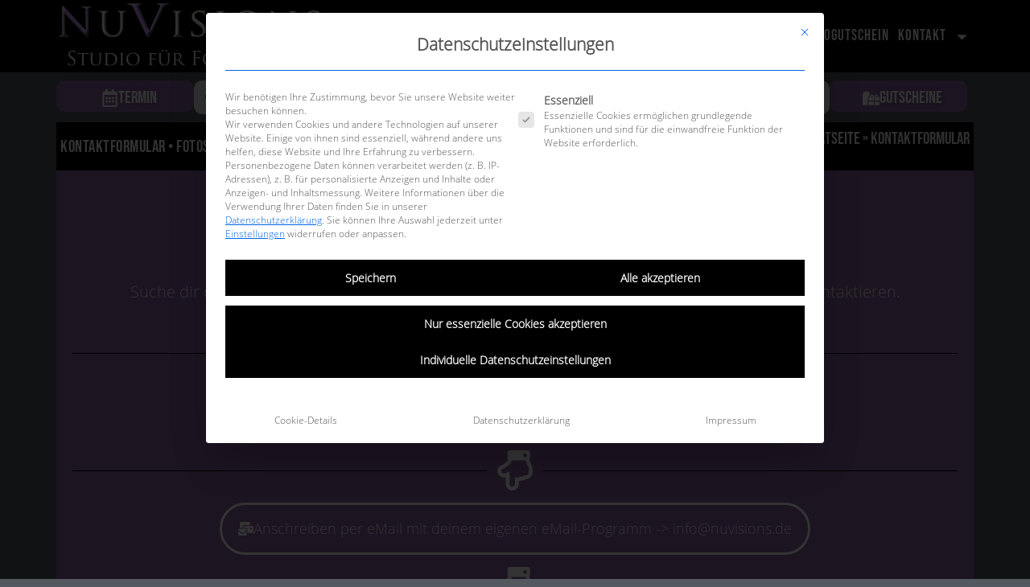

--- FILE ---
content_type: text/html; charset=UTF-8
request_url: https://nuvisions.de/kontaktformular/?fo_shootingart=Bewerbungsfotos&fo_paket=Deluxe&fo_anzahl=1
body_size: 29536
content:
<!doctype html>
<html lang="de" prefix="og: https://ogp.me/ns#">
<head>
	<meta charset="UTF-8">
	<meta name="viewport" content="width=device-width, initial-scale=1">
	<link rel="profile" href="https://gmpg.org/xfn/11">
	
<!-- Suchmaschinen-Optimierung durch Rank Math PRO - https://rankmath.com/ -->
<title>Kontaktformular Nuvisions Fotograf in deiner Nähe in Essen</title>
<meta name="description" content="Fotoshooting bezahlbare Preise &bull; Kontaktformular &bull; Fotostudio Nuvisions &bull; Essen Borbeck für professionelle Fotos in deiner Nähe"/>
<meta name="robots" content="follow, index, max-snippet:-1, max-video-preview:-1, max-image-preview:large"/>
<link rel="canonical" href="https://nuvisions.de/kontaktformular/" />
<meta property="og:locale" content="de_DE" />
<meta property="og:type" content="article" />
<meta property="og:title" content="Kontaktformular Nuvisions Fotograf in deiner Nähe in Essen" />
<meta property="og:description" content="Fotoshooting bezahlbare Preise &bull; Kontaktformular &bull; Fotostudio Nuvisions &bull; Essen Borbeck für professionelle Fotos in deiner Nähe" />
<meta property="og:url" content="https://nuvisions.de/kontaktformular/" />
<meta property="og:site_name" content="Fotostudio Nuvisions" />
<meta property="article:publisher" content="https://www.facebook.com/nuvisions/" />
<meta property="og:updated_time" content="2025-04-27T20:05:29+02:00" />
<meta property="article:published_time" content="2021-06-12T06:28:29+02:00" />
<meta property="article:modified_time" content="2025-04-27T20:05:29+02:00" />
<meta name="twitter:card" content="summary_large_image" />
<meta name="twitter:title" content="Kontaktformular Nuvisions Fotograf in deiner Nähe in Essen" />
<meta name="twitter:description" content="Fotoshooting bezahlbare Preise &bull; Kontaktformular &bull; Fotostudio Nuvisions &bull; Essen Borbeck für professionelle Fotos in deiner Nähe" />
<meta name="twitter:site" content="@nuvisi" />
<meta name="twitter:creator" content="@nuvisi" />
<meta name="twitter:label1" content="Lesedauer" />
<meta name="twitter:data1" content="Weniger als eine Minute" />
<script type="application/ld+json" class="rank-math-schema-pro">{"@context":"https://schema.org","@graph":[{"@type":"Place","@id":"https://nuvisions.de/#place","geo":{"@type":"GeoCoordinates","latitude":"51.46439848160836","longitude":" 6.949625334417342"},"hasMap":"https://www.google.com/maps/search/?api=1&amp;query=51.46439848160836, 6.949625334417342","address":{"@type":"PostalAddress","streetAddress":"Bocholder Str. 7","addressLocality":"Essen","postalCode":"45355","addressCountry":"DE"}},{"@type":["LocalBusiness","Organization"],"@id":"https://nuvisions.de/#organization","name":"Fotostudio Nuvisions","url":"https://nuvisions.de","sameAs":["https://www.facebook.com/nuvisions/","https://twitter.com/nuvisi","https://www.instagram.com/fotostudio_nuvisions/","https://www.pinterest.de/fotostudio_nuvisions/"],"email":"info@nuvisions.de","address":{"@type":"PostalAddress","streetAddress":"Bocholder Str. 7","addressLocality":"Essen","postalCode":"45355","addressCountry":"DE"},"logo":{"@type":"ImageObject","@id":"https://nuvisions.de/#logo","url":"https://nuvisions.de/wp-content/uploads/2021/06/apple-touch-icon-120x120-precomposed.png","contentUrl":"https://nuvisions.de/wp-content/uploads/2021/06/apple-touch-icon-120x120-precomposed.png","caption":"Fotostudio Nuvisions","inLanguage":"de","width":"120","height":"120"},"priceRange":"$$","openingHours":["Monday,Tuesday,Wednesday,Thursday,Friday 09:30-18:00","Saturday 09:30-15:00"],"description":"Fotostudio Nuvisions ist dein zuverl\u00e4ssiges Fotostudio in Essen, das eine breite Palette an Fotografie-Dienstleistungen f\u00fcr deine individuellen Bed\u00fcrfnisse und Anl\u00e4sse anbietet.","vatID":"DE330647021","location":{"@id":"https://nuvisions.de/#place"},"image":{"@id":"https://nuvisions.de/#logo"},"telephone":"+49 201 8686024"},{"@type":"WebSite","@id":"https://nuvisions.de/#website","url":"https://nuvisions.de","name":"Fotostudio Nuvisions","publisher":{"@id":"https://nuvisions.de/#organization"},"inLanguage":"de"},{"@type":"ImageObject","@id":"https://nuvisions.de/wp-content/uploads/2021/06/logo2.jpg","url":"https://nuvisions.de/wp-content/uploads/2021/06/logo2.jpg","width":"400","height":"113","caption":"Firmenlogo","inLanguage":"de"},{"@type":"BreadcrumbList","@id":"https://nuvisions.de/kontaktformular/#breadcrumb","itemListElement":[{"@type":"ListItem","position":"1","item":{"@id":"https://nuvisions.de","name":"Startseite"}},{"@type":"ListItem","position":"2","item":{"@id":"https://nuvisions.de/kontaktformular/","name":"Kontaktformular"}}]},{"@type":"WebPage","@id":"https://nuvisions.de/kontaktformular/#webpage","url":"https://nuvisions.de/kontaktformular/","name":"Kontaktformular Nuvisions Fotograf in deiner N\u00e4he in Essen","datePublished":"2021-06-12T06:28:29+02:00","dateModified":"2025-04-27T20:05:29+02:00","isPartOf":{"@id":"https://nuvisions.de/#website"},"primaryImageOfPage":{"@id":"https://nuvisions.de/wp-content/uploads/2021/06/logo2.jpg"},"inLanguage":"de","breadcrumb":{"@id":"https://nuvisions.de/kontaktformular/#breadcrumb"}},{"@type":"Person","@id":"https://nuvisions.de/kontaktformular/#author","name":"penum","image":{"@type":"ImageObject","@id":"https://secure.gravatar.com/avatar/eee92cf740db7c8b27bdfefe1e9059b36707d122392ba0a19da8a61870a318d3?s=96&amp;d=mm&amp;r=g","url":"https://secure.gravatar.com/avatar/eee92cf740db7c8b27bdfefe1e9059b36707d122392ba0a19da8a61870a318d3?s=96&amp;d=mm&amp;r=g","caption":"penum","inLanguage":"de"},"sameAs":["https://nuvisions.de"],"worksFor":{"@id":"https://nuvisions.de/#organization"}},{"@type":"Article","headline":"Kontaktformular Nuvisions Fotograf in deiner N\u00e4he in Essen","keywords":"Kontaktformular","datePublished":"2021-06-12T06:28:29+02:00","dateModified":"2025-04-27T20:05:29+02:00","author":{"@id":"https://nuvisions.de/kontaktformular/#author","name":"penum"},"publisher":{"@id":"https://nuvisions.de/#organization"},"description":"Fotoshooting bezahlbare Preise &bull; Kontaktformular &bull; Fotostudio Nuvisions &bull; Essen Borbeck f\u00fcr professionelle Fotos in deiner N\u00e4he","name":"Kontaktformular Nuvisions Fotograf in deiner N\u00e4he in Essen","@id":"https://nuvisions.de/kontaktformular/#richSnippet","isPartOf":{"@id":"https://nuvisions.de/kontaktformular/#webpage"},"image":{"@id":"https://nuvisions.de/wp-content/uploads/2021/06/logo2.jpg"},"inLanguage":"de","mainEntityOfPage":{"@id":"https://nuvisions.de/kontaktformular/#webpage"}}]}</script>
<!-- /Rank Math WordPress SEO Plugin -->

<link rel="alternate" type="application/rss+xml" title="Fotostudio Nuvisions &raquo; Feed" href="https://nuvisions.de/feed/" />
<link rel="alternate" type="application/rss+xml" title="Fotostudio Nuvisions &raquo; Kommentar-Feed" href="https://nuvisions.de/comments/feed/" />
<link rel="alternate" title="oEmbed (JSON)" type="application/json+oembed" href="https://nuvisions.de/wp-json/oembed/1.0/embed?url=https%3A%2F%2Fnuvisions.de%2Fkontaktformular%2F" />
<link rel="alternate" title="oEmbed (XML)" type="text/xml+oembed" href="https://nuvisions.de/wp-json/oembed/1.0/embed?url=https%3A%2F%2Fnuvisions.de%2Fkontaktformular%2F&#038;format=xml" />
<style id='wp-img-auto-sizes-contain-inline-css'>
img:is([sizes=auto i],[sizes^="auto," i]){contain-intrinsic-size:3000px 1500px}
/*# sourceURL=wp-img-auto-sizes-contain-inline-css */
</style>
<style id='wp-emoji-styles-inline-css'>

	img.wp-smiley, img.emoji {
		display: inline !important;
		border: none !important;
		box-shadow: none !important;
		height: 1em !important;
		width: 1em !important;
		margin: 0 0.07em !important;
		vertical-align: -0.1em !important;
		background: none !important;
		padding: 0 !important;
	}
/*# sourceURL=wp-emoji-styles-inline-css */
</style>
<style id='global-styles-inline-css'>
:root{--wp--preset--aspect-ratio--square: 1;--wp--preset--aspect-ratio--4-3: 4/3;--wp--preset--aspect-ratio--3-4: 3/4;--wp--preset--aspect-ratio--3-2: 3/2;--wp--preset--aspect-ratio--2-3: 2/3;--wp--preset--aspect-ratio--16-9: 16/9;--wp--preset--aspect-ratio--9-16: 9/16;--wp--preset--color--black: #000000;--wp--preset--color--cyan-bluish-gray: #abb8c3;--wp--preset--color--white: #ffffff;--wp--preset--color--pale-pink: #f78da7;--wp--preset--color--vivid-red: #cf2e2e;--wp--preset--color--luminous-vivid-orange: #ff6900;--wp--preset--color--luminous-vivid-amber: #fcb900;--wp--preset--color--light-green-cyan: #7bdcb5;--wp--preset--color--vivid-green-cyan: #00d084;--wp--preset--color--pale-cyan-blue: #8ed1fc;--wp--preset--color--vivid-cyan-blue: #0693e3;--wp--preset--color--vivid-purple: #9b51e0;--wp--preset--gradient--vivid-cyan-blue-to-vivid-purple: linear-gradient(135deg,rgb(6,147,227) 0%,rgb(155,81,224) 100%);--wp--preset--gradient--light-green-cyan-to-vivid-green-cyan: linear-gradient(135deg,rgb(122,220,180) 0%,rgb(0,208,130) 100%);--wp--preset--gradient--luminous-vivid-amber-to-luminous-vivid-orange: linear-gradient(135deg,rgb(252,185,0) 0%,rgb(255,105,0) 100%);--wp--preset--gradient--luminous-vivid-orange-to-vivid-red: linear-gradient(135deg,rgb(255,105,0) 0%,rgb(207,46,46) 100%);--wp--preset--gradient--very-light-gray-to-cyan-bluish-gray: linear-gradient(135deg,rgb(238,238,238) 0%,rgb(169,184,195) 100%);--wp--preset--gradient--cool-to-warm-spectrum: linear-gradient(135deg,rgb(74,234,220) 0%,rgb(151,120,209) 20%,rgb(207,42,186) 40%,rgb(238,44,130) 60%,rgb(251,105,98) 80%,rgb(254,248,76) 100%);--wp--preset--gradient--blush-light-purple: linear-gradient(135deg,rgb(255,206,236) 0%,rgb(152,150,240) 100%);--wp--preset--gradient--blush-bordeaux: linear-gradient(135deg,rgb(254,205,165) 0%,rgb(254,45,45) 50%,rgb(107,0,62) 100%);--wp--preset--gradient--luminous-dusk: linear-gradient(135deg,rgb(255,203,112) 0%,rgb(199,81,192) 50%,rgb(65,88,208) 100%);--wp--preset--gradient--pale-ocean: linear-gradient(135deg,rgb(255,245,203) 0%,rgb(182,227,212) 50%,rgb(51,167,181) 100%);--wp--preset--gradient--electric-grass: linear-gradient(135deg,rgb(202,248,128) 0%,rgb(113,206,126) 100%);--wp--preset--gradient--midnight: linear-gradient(135deg,rgb(2,3,129) 0%,rgb(40,116,252) 100%);--wp--preset--font-size--small: 13px;--wp--preset--font-size--medium: 20px;--wp--preset--font-size--large: 36px;--wp--preset--font-size--x-large: 42px;--wp--preset--spacing--20: 0.44rem;--wp--preset--spacing--30: 0.67rem;--wp--preset--spacing--40: 1rem;--wp--preset--spacing--50: 1.5rem;--wp--preset--spacing--60: 2.25rem;--wp--preset--spacing--70: 3.38rem;--wp--preset--spacing--80: 5.06rem;--wp--preset--shadow--natural: 6px 6px 9px rgba(0, 0, 0, 0.2);--wp--preset--shadow--deep: 12px 12px 50px rgba(0, 0, 0, 0.4);--wp--preset--shadow--sharp: 6px 6px 0px rgba(0, 0, 0, 0.2);--wp--preset--shadow--outlined: 6px 6px 0px -3px rgb(255, 255, 255), 6px 6px rgb(0, 0, 0);--wp--preset--shadow--crisp: 6px 6px 0px rgb(0, 0, 0);}:root { --wp--style--global--content-size: 800px;--wp--style--global--wide-size: 1200px; }:where(body) { margin: 0; }.wp-site-blocks > .alignleft { float: left; margin-right: 2em; }.wp-site-blocks > .alignright { float: right; margin-left: 2em; }.wp-site-blocks > .aligncenter { justify-content: center; margin-left: auto; margin-right: auto; }:where(.wp-site-blocks) > * { margin-block-start: 24px; margin-block-end: 0; }:where(.wp-site-blocks) > :first-child { margin-block-start: 0; }:where(.wp-site-blocks) > :last-child { margin-block-end: 0; }:root { --wp--style--block-gap: 24px; }:root :where(.is-layout-flow) > :first-child{margin-block-start: 0;}:root :where(.is-layout-flow) > :last-child{margin-block-end: 0;}:root :where(.is-layout-flow) > *{margin-block-start: 24px;margin-block-end: 0;}:root :where(.is-layout-constrained) > :first-child{margin-block-start: 0;}:root :where(.is-layout-constrained) > :last-child{margin-block-end: 0;}:root :where(.is-layout-constrained) > *{margin-block-start: 24px;margin-block-end: 0;}:root :where(.is-layout-flex){gap: 24px;}:root :where(.is-layout-grid){gap: 24px;}.is-layout-flow > .alignleft{float: left;margin-inline-start: 0;margin-inline-end: 2em;}.is-layout-flow > .alignright{float: right;margin-inline-start: 2em;margin-inline-end: 0;}.is-layout-flow > .aligncenter{margin-left: auto !important;margin-right: auto !important;}.is-layout-constrained > .alignleft{float: left;margin-inline-start: 0;margin-inline-end: 2em;}.is-layout-constrained > .alignright{float: right;margin-inline-start: 2em;margin-inline-end: 0;}.is-layout-constrained > .aligncenter{margin-left: auto !important;margin-right: auto !important;}.is-layout-constrained > :where(:not(.alignleft):not(.alignright):not(.alignfull)){max-width: var(--wp--style--global--content-size);margin-left: auto !important;margin-right: auto !important;}.is-layout-constrained > .alignwide{max-width: var(--wp--style--global--wide-size);}body .is-layout-flex{display: flex;}.is-layout-flex{flex-wrap: wrap;align-items: center;}.is-layout-flex > :is(*, div){margin: 0;}body .is-layout-grid{display: grid;}.is-layout-grid > :is(*, div){margin: 0;}body{padding-top: 0px;padding-right: 0px;padding-bottom: 0px;padding-left: 0px;}a:where(:not(.wp-element-button)){text-decoration: underline;}:root :where(.wp-element-button, .wp-block-button__link){background-color: #32373c;border-width: 0;color: #fff;font-family: inherit;font-size: inherit;font-style: inherit;font-weight: inherit;letter-spacing: inherit;line-height: inherit;padding-top: calc(0.667em + 2px);padding-right: calc(1.333em + 2px);padding-bottom: calc(0.667em + 2px);padding-left: calc(1.333em + 2px);text-decoration: none;text-transform: inherit;}.has-black-color{color: var(--wp--preset--color--black) !important;}.has-cyan-bluish-gray-color{color: var(--wp--preset--color--cyan-bluish-gray) !important;}.has-white-color{color: var(--wp--preset--color--white) !important;}.has-pale-pink-color{color: var(--wp--preset--color--pale-pink) !important;}.has-vivid-red-color{color: var(--wp--preset--color--vivid-red) !important;}.has-luminous-vivid-orange-color{color: var(--wp--preset--color--luminous-vivid-orange) !important;}.has-luminous-vivid-amber-color{color: var(--wp--preset--color--luminous-vivid-amber) !important;}.has-light-green-cyan-color{color: var(--wp--preset--color--light-green-cyan) !important;}.has-vivid-green-cyan-color{color: var(--wp--preset--color--vivid-green-cyan) !important;}.has-pale-cyan-blue-color{color: var(--wp--preset--color--pale-cyan-blue) !important;}.has-vivid-cyan-blue-color{color: var(--wp--preset--color--vivid-cyan-blue) !important;}.has-vivid-purple-color{color: var(--wp--preset--color--vivid-purple) !important;}.has-black-background-color{background-color: var(--wp--preset--color--black) !important;}.has-cyan-bluish-gray-background-color{background-color: var(--wp--preset--color--cyan-bluish-gray) !important;}.has-white-background-color{background-color: var(--wp--preset--color--white) !important;}.has-pale-pink-background-color{background-color: var(--wp--preset--color--pale-pink) !important;}.has-vivid-red-background-color{background-color: var(--wp--preset--color--vivid-red) !important;}.has-luminous-vivid-orange-background-color{background-color: var(--wp--preset--color--luminous-vivid-orange) !important;}.has-luminous-vivid-amber-background-color{background-color: var(--wp--preset--color--luminous-vivid-amber) !important;}.has-light-green-cyan-background-color{background-color: var(--wp--preset--color--light-green-cyan) !important;}.has-vivid-green-cyan-background-color{background-color: var(--wp--preset--color--vivid-green-cyan) !important;}.has-pale-cyan-blue-background-color{background-color: var(--wp--preset--color--pale-cyan-blue) !important;}.has-vivid-cyan-blue-background-color{background-color: var(--wp--preset--color--vivid-cyan-blue) !important;}.has-vivid-purple-background-color{background-color: var(--wp--preset--color--vivid-purple) !important;}.has-black-border-color{border-color: var(--wp--preset--color--black) !important;}.has-cyan-bluish-gray-border-color{border-color: var(--wp--preset--color--cyan-bluish-gray) !important;}.has-white-border-color{border-color: var(--wp--preset--color--white) !important;}.has-pale-pink-border-color{border-color: var(--wp--preset--color--pale-pink) !important;}.has-vivid-red-border-color{border-color: var(--wp--preset--color--vivid-red) !important;}.has-luminous-vivid-orange-border-color{border-color: var(--wp--preset--color--luminous-vivid-orange) !important;}.has-luminous-vivid-amber-border-color{border-color: var(--wp--preset--color--luminous-vivid-amber) !important;}.has-light-green-cyan-border-color{border-color: var(--wp--preset--color--light-green-cyan) !important;}.has-vivid-green-cyan-border-color{border-color: var(--wp--preset--color--vivid-green-cyan) !important;}.has-pale-cyan-blue-border-color{border-color: var(--wp--preset--color--pale-cyan-blue) !important;}.has-vivid-cyan-blue-border-color{border-color: var(--wp--preset--color--vivid-cyan-blue) !important;}.has-vivid-purple-border-color{border-color: var(--wp--preset--color--vivid-purple) !important;}.has-vivid-cyan-blue-to-vivid-purple-gradient-background{background: var(--wp--preset--gradient--vivid-cyan-blue-to-vivid-purple) !important;}.has-light-green-cyan-to-vivid-green-cyan-gradient-background{background: var(--wp--preset--gradient--light-green-cyan-to-vivid-green-cyan) !important;}.has-luminous-vivid-amber-to-luminous-vivid-orange-gradient-background{background: var(--wp--preset--gradient--luminous-vivid-amber-to-luminous-vivid-orange) !important;}.has-luminous-vivid-orange-to-vivid-red-gradient-background{background: var(--wp--preset--gradient--luminous-vivid-orange-to-vivid-red) !important;}.has-very-light-gray-to-cyan-bluish-gray-gradient-background{background: var(--wp--preset--gradient--very-light-gray-to-cyan-bluish-gray) !important;}.has-cool-to-warm-spectrum-gradient-background{background: var(--wp--preset--gradient--cool-to-warm-spectrum) !important;}.has-blush-light-purple-gradient-background{background: var(--wp--preset--gradient--blush-light-purple) !important;}.has-blush-bordeaux-gradient-background{background: var(--wp--preset--gradient--blush-bordeaux) !important;}.has-luminous-dusk-gradient-background{background: var(--wp--preset--gradient--luminous-dusk) !important;}.has-pale-ocean-gradient-background{background: var(--wp--preset--gradient--pale-ocean) !important;}.has-electric-grass-gradient-background{background: var(--wp--preset--gradient--electric-grass) !important;}.has-midnight-gradient-background{background: var(--wp--preset--gradient--midnight) !important;}.has-small-font-size{font-size: var(--wp--preset--font-size--small) !important;}.has-medium-font-size{font-size: var(--wp--preset--font-size--medium) !important;}.has-large-font-size{font-size: var(--wp--preset--font-size--large) !important;}.has-x-large-font-size{font-size: var(--wp--preset--font-size--x-large) !important;}
:root :where(.wp-block-pullquote){font-size: 1.5em;line-height: 1.6;}
/*# sourceURL=global-styles-inline-css */
</style>
<link rel='stylesheet' id='hello-elementor-css' href='https://nuvisions.de/wp-content/themes/hello-elementor/assets/css/reset.css?ver=3.4.6' media='all' />
<link rel='stylesheet' id='hello-elementor-theme-style-css' href='https://nuvisions.de/wp-content/themes/hello-elementor/assets/css/theme.css?ver=3.4.6' media='all' />
<link rel='stylesheet' id='hello-elementor-header-footer-css' href='https://nuvisions.de/wp-content/themes/hello-elementor/assets/css/header-footer.css?ver=3.4.6' media='all' />
<link rel='stylesheet' id='elementor-frontend-css' href='https://nuvisions.de/wp-content/plugins/elementor/assets/css/frontend.min.css?ver=3.34.3' media='all' />
<link rel='stylesheet' id='elementor-post-24-css' href='https://nuvisions.de/wp-content/uploads/elementor/css/post-24.css?ver=1769509348' media='all' />
<link rel='stylesheet' id='widget-image-css' href='https://nuvisions.de/wp-content/plugins/elementor/assets/css/widget-image.min.css?ver=3.34.3' media='all' />
<link rel='stylesheet' id='widget-nav-menu-css' href='https://nuvisions.de/wp-content/plugins/elementor-pro/assets/css/widget-nav-menu.min.css?ver=3.34.3' media='all' />
<link rel='stylesheet' id='e-sticky-css' href='https://nuvisions.de/wp-content/plugins/elementor-pro/assets/css/modules/sticky.min.css?ver=3.34.3' media='all' />
<link rel='stylesheet' id='e-animation-pulse-css' href='https://nuvisions.de/wp-content/plugins/elementor/assets/lib/animations/styles/e-animation-pulse.min.css?ver=3.34.3' media='all' />
<link rel='stylesheet' id='widget-search-form-css' href='https://nuvisions.de/wp-content/plugins/elementor-pro/assets/css/widget-search-form.min.css?ver=3.34.3' media='all' />
<link rel='stylesheet' id='widget-heading-css' href='https://nuvisions.de/wp-content/plugins/elementor/assets/css/widget-heading.min.css?ver=3.34.3' media='all' />
<link rel='stylesheet' id='widget-social-icons-css' href='https://nuvisions.de/wp-content/plugins/elementor/assets/css/widget-social-icons.min.css?ver=3.34.3' media='all' />
<link rel='stylesheet' id='e-apple-webkit-css' href='https://nuvisions.de/wp-content/plugins/elementor/assets/css/conditionals/apple-webkit.min.css?ver=3.34.3' media='all' />
<link rel='stylesheet' id='e-animation-bounce-css' href='https://nuvisions.de/wp-content/plugins/elementor/assets/lib/animations/styles/bounce.min.css?ver=3.34.3' media='all' />
<link rel='stylesheet' id='e-animation-fadeInLeft-css' href='https://nuvisions.de/wp-content/plugins/elementor/assets/lib/animations/styles/fadeInLeft.min.css?ver=3.34.3' media='all' />
<link rel='stylesheet' id='e-animation-fadeInRight-css' href='https://nuvisions.de/wp-content/plugins/elementor/assets/lib/animations/styles/fadeInRight.min.css?ver=3.34.3' media='all' />
<link rel='stylesheet' id='font-awesome-5-all-css' href='https://nuvisions.de/wp-content/plugins/elementor/assets/lib/font-awesome/css/all.min.css?ver=3.34.3' media='all' />
<link rel='stylesheet' id='font-awesome-4-shim-css' href='https://nuvisions.de/wp-content/plugins/elementor/assets/lib/font-awesome/css/v4-shims.min.css?ver=3.34.3' media='all' />
<link rel='stylesheet' id='widget-divider-css' href='https://nuvisions.de/wp-content/plugins/elementor/assets/css/widget-divider.min.css?ver=3.34.3' media='all' />
<link rel='stylesheet' id='widget-form-css' href='https://nuvisions.de/wp-content/plugins/elementor-pro/assets/css/widget-form.min.css?ver=3.34.3' media='all' />
<link rel='stylesheet' id='widget-spacer-css' href='https://nuvisions.de/wp-content/plugins/elementor/assets/css/widget-spacer.min.css?ver=3.34.3' media='all' />
<link rel='stylesheet' id='elementor-post-1764-css' href='https://nuvisions.de/wp-content/uploads/elementor/css/post-1764.css?ver=1769510801' media='all' />
<link rel='stylesheet' id='elementor-post-9496-css' href='https://nuvisions.de/wp-content/uploads/elementor/css/post-9496.css?ver=1769509368' media='all' />
<link rel='stylesheet' id='elementor-post-226-css' href='https://nuvisions.de/wp-content/uploads/elementor/css/post-226.css?ver=1769509348' media='all' />
<link rel='stylesheet' id='elementor-post-60-css' href='https://nuvisions.de/wp-content/uploads/elementor/css/post-60.css?ver=1769509365' media='all' />
<link rel='stylesheet' id='borlabs-cookie-custom-css' href='https://nuvisions.de/wp-content/cache/borlabs-cookie/1/borlabs-cookie-1-de.css?ver=3.3.23-47' media='all' />
<script src="https://nuvisions.de/wp-includes/js/jquery/jquery.min.js?ver=3.7.1" id="jquery-core-js"></script>
<script src="https://nuvisions.de/wp-includes/js/jquery/jquery-migrate.min.js?ver=3.4.1" id="jquery-migrate-js"></script>
<script src="https://nuvisions.de/wp-content/plugins/elementor/assets/lib/font-awesome/js/v4-shims.min.js?ver=3.34.3" id="font-awesome-4-shim-js"></script>
<script data-no-optimize="1" data-no-minify="1" data-cfasync="false" nowprocket src="https://nuvisions.de/wp-content/cache/borlabs-cookie/1/borlabs-cookie-config-de.json.js?ver=3.3.23-55" id="borlabs-cookie-config-js"></script>
<link rel="https://api.w.org/" href="https://nuvisions.de/wp-json/" /><link rel="alternate" title="JSON" type="application/json" href="https://nuvisions.de/wp-json/wp/v2/pages/1764" /><link rel="EditURI" type="application/rsd+xml" title="RSD" href="https://nuvisions.de/xmlrpc.php?rsd" />
<meta name="generator" content="WordPress 6.9" />
<link rel='shortlink' href='https://nuvisions.de/?p=1764' />
<script id="google_gtagjs" src="https://nuvisions.de/?local_ga_js=de181a80f396e3218455d6ba62b3c11a" async></script>
<script id="google_gtagjs-inline">
window.dataLayer = window.dataLayer || [];function gtag(){dataLayer.push(arguments);}gtag('js', new Date());gtag('config', 'G-HJ7SPBKPRS', {'anonymize_ip': true} );
</script>
<link rel="icon" href="https://nuvisions.de/wp-content/uploads/2021/06/cropped-websiteiconprecomposed-32x32.jpg" sizes="32x32" />
<link rel="icon" href="https://nuvisions.de/wp-content/uploads/2021/06/cropped-websiteiconprecomposed-192x192.jpg" sizes="192x192" />
<link rel="apple-touch-icon" href="https://nuvisions.de/wp-content/uploads/2021/06/cropped-websiteiconprecomposed-180x180.jpg" />
<meta name="msapplication-TileImage" content="https://nuvisions.de/wp-content/uploads/2021/06/cropped-websiteiconprecomposed-270x270.jpg" />
		<style id="wp-custom-css">
			@media only screen and (max-width: 768px){
html,
body{
width:100%;
overflow-x:hidden;
}
}

		</style>
		</head>
<body class="wp-singular page-template-default page page-id-1764 wp-custom-logo wp-embed-responsive wp-theme-hello-elementor hello-elementor-default elementor-default elementor-kit-24 elementor-page elementor-page-1764 elementor-page-60">



		<header data-elementor-type="header" data-elementor-id="9496" class="elementor elementor-9496 elementor-location-header" data-elementor-post-type="elementor_library">
			<div class="elementor-element elementor-element-38e42ec e-flex e-con-boxed e-con e-parent" data-id="38e42ec" data-element_type="container" data-settings="{&quot;background_background&quot;:&quot;classic&quot;,&quot;sticky&quot;:&quot;top&quot;,&quot;sticky_on&quot;:[&quot;desktop&quot;,&quot;tablet&quot;,&quot;mobile&quot;],&quot;sticky_offset&quot;:0,&quot;sticky_effects_offset&quot;:0,&quot;sticky_anchor_link_offset&quot;:0}">
					<div class="e-con-inner">
				<div class="elementor-element elementor-element-ba70e42 elementor-widget elementor-widget-image" data-id="ba70e42" data-element_type="widget" data-widget_type="image.default">
				<div class="elementor-widget-container">
																<a href="https://nuvisions.de/">
							<img width="920" height="247" src="https://nuvisions.de/wp-content/uploads/2021/09/nuvisionslogo2021.webp" class="attachment-full size-full wp-image-11163" alt="Fotostudio Essen" srcset="https://nuvisions.de/wp-content/uploads/2021/09/nuvisionslogo2021.webp 920w, https://nuvisions.de/wp-content/uploads/2021/09/nuvisionslogo2021-300x81.webp 300w, https://nuvisions.de/wp-content/uploads/2021/09/nuvisionslogo2021-768x206.webp 768w, https://nuvisions.de/wp-content/uploads/2021/09/nuvisionslogo2021-20x5.webp 20w" sizes="(max-width: 920px) 100vw, 920px" />								</a>
															</div>
				</div>
				<div class="elementor-element elementor-element-049e93f elementor-nav-menu__align-center elementor-nav-menu--stretch elementor-nav-menu--dropdown-tablet elementor-nav-menu__text-align-aside elementor-nav-menu--toggle elementor-nav-menu--burger elementor-widget elementor-widget-nav-menu" data-id="049e93f" data-element_type="widget" data-settings="{&quot;full_width&quot;:&quot;stretch&quot;,&quot;layout&quot;:&quot;horizontal&quot;,&quot;submenu_icon&quot;:{&quot;value&quot;:&quot;&lt;svg aria-hidden=\&quot;true\&quot; class=\&quot;e-font-icon-svg e-fas-caret-down\&quot; viewBox=\&quot;0 0 320 512\&quot; xmlns=\&quot;http:\/\/www.w3.org\/2000\/svg\&quot;&gt;&lt;path d=\&quot;M31.3 192h257.3c17.8 0 26.7 21.5 14.1 34.1L174.1 354.8c-7.8 7.8-20.5 7.8-28.3 0L17.2 226.1C4.6 213.5 13.5 192 31.3 192z\&quot;&gt;&lt;\/path&gt;&lt;\/svg&gt;&quot;,&quot;library&quot;:&quot;fa-solid&quot;},&quot;toggle&quot;:&quot;burger&quot;}" data-widget_type="nav-menu.default">
				<div class="elementor-widget-container">
								<nav aria-label="Menü" class="elementor-nav-menu--main elementor-nav-menu__container elementor-nav-menu--layout-horizontal e--pointer-underline e--animation-grow">
				<ul id="menu-1-049e93f" class="elementor-nav-menu"><li class="menu-item menu-item-type-custom menu-item-object-custom menu-item-has-children menu-item-75"><a href="https://nuvisions.de/galerien/" class="elementor-item">Galerien</a>
<ul class="sub-menu elementor-nav-menu--dropdown">
	<li class="menu-item menu-item-type-custom menu-item-object-custom menu-item-876"><a href="https://nuvisions.de/galerien/" class="elementor-sub-item">Galerie-Übersicht</a></li>
	<li class="menu-item menu-item-type-custom menu-item-object-custom menu-item-82"><a href="https://nuvisions.de/aktfotos/" class="elementor-sub-item">Aktfotos</a></li>
	<li class="menu-item menu-item-type-custom menu-item-object-custom menu-item-83"><a href="https://nuvisions.de/dessousfotos/" class="elementor-sub-item">Dessousfotos</a></li>
	<li class="menu-item menu-item-type-custom menu-item-object-custom menu-item-89"><a href="https://nuvisions.de/paarfotos-erotisch/" class="elementor-sub-item">Paarfotos erotisch</a></li>
	<li class="menu-item menu-item-type-custom menu-item-object-custom menu-item-87"><a href="https://nuvisions.de/family-paarfotos/" class="elementor-sub-item">Family Paarfotos</a></li>
	<li class="menu-item menu-item-type-custom menu-item-object-custom menu-item-86"><a href="https://nuvisions.de/irisfotoshooting/" class="elementor-sub-item">Irisfotoshooting</a></li>
	<li class="menu-item menu-item-type-custom menu-item-object-custom menu-item-90"><a href="https://nuvisions.de/babybauch-shooting-essen/" class="elementor-sub-item">Babybauch Shooting</a></li>
	<li class="menu-item menu-item-type-custom menu-item-object-custom menu-item-84"><a href="https://nuvisions.de/beautyfotos/" class="elementor-sub-item">Beautyfotos</a></li>
	<li class="menu-item menu-item-type-custom menu-item-object-custom menu-item-85"><a href="https://nuvisions.de/hochzeitsfotos/" class="elementor-sub-item">Hochzeitsfotos</a></li>
	<li class="menu-item menu-item-type-custom menu-item-object-custom menu-item-88"><a href="https://nuvisions.de/portraitfotos/" class="elementor-sub-item">Portraitfotos</a></li>
	<li class="menu-item menu-item-type-custom menu-item-object-custom menu-item-91"><a href="https://nuvisions.de/babyfotos-kinderfotos/" class="elementor-sub-item">Baby Kinderfotos</a></li>
	<li class="menu-item menu-item-type-custom menu-item-object-custom menu-item-92"><a href="https://nuvisions.de/tierfotos/" class="elementor-sub-item">Tierfotos</a></li>
	<li class="menu-item menu-item-type-custom menu-item-object-custom menu-item-93"><a href="https://nuvisions.de/outdoorfotos/" class="elementor-sub-item">Outdoorfotos</a></li>
	<li class="menu-item menu-item-type-custom menu-item-object-custom menu-item-94"><a href="https://nuvisions.de/businessfotografie/" class="elementor-sub-item">Businessfotos</a></li>
</ul>
</li>
<li class="menu-item menu-item-type-custom menu-item-object-custom menu-item-has-children menu-item-79"><a href="https://nuvisions.de/preise/" class="elementor-item">Preise</a>
<ul class="sub-menu elementor-nav-menu--dropdown">
	<li class="menu-item menu-item-type-custom menu-item-object-custom menu-item-1046"><a href="https://nuvisions.de/preise" class="elementor-sub-item">Preisübersicht</a></li>
	<li class="menu-item menu-item-type-custom menu-item-object-custom menu-item-119"><a href="https://nuvisions.de/akt-fotos/" class="elementor-sub-item">Akt Erotik</a></li>
	<li class="menu-item menu-item-type-custom menu-item-object-custom menu-item-124"><a href="https://nuvisions.de/dessous-fotos/" class="elementor-sub-item">Dessous-Fotos</a></li>
	<li class="menu-item menu-item-type-custom menu-item-object-custom menu-item-118"><a href="https://nuvisions.de/paar-fotos/" class="elementor-sub-item">Paar-Fotos</a></li>
	<li class="menu-item menu-item-type-custom menu-item-object-custom menu-item-127"><a href="https://nuvisions.de/irisfotografie/" class="elementor-sub-item">Irisfotos</a></li>
	<li class="menu-item menu-item-type-custom menu-item-object-custom menu-item-129"><a href="https://nuvisions.de/passfotos/" class="elementor-sub-item">Passfotos</a></li>
	<li class="menu-item menu-item-type-custom menu-item-object-custom menu-item-130"><a href="https://nuvisions.de/bewerbungsfotos/" class="elementor-sub-item">Bewerbungsfotos</a></li>
	<li class="menu-item menu-item-type-custom menu-item-object-custom menu-item-121"><a href="https://nuvisions.de/babybauch-fotos/" class="elementor-sub-item">Babybauch-Fotos</a></li>
	<li class="menu-item menu-item-type-custom menu-item-object-custom menu-item-117"><a href="https://nuvisions.de/beauty-fotos/" class="elementor-sub-item">Beauty-Fotos</a></li>
	<li class="menu-item menu-item-type-custom menu-item-object-custom menu-item-120"><a href="https://nuvisions.de/outdoor-fotos/" class="elementor-sub-item">Outdoorfotos</a></li>
	<li class="menu-item menu-item-type-custom menu-item-object-custom menu-item-122"><a href="https://nuvisions.de/babykids-fotos/" class="elementor-sub-item">Babykids-Fotos</a></li>
	<li class="menu-item menu-item-type-custom menu-item-object-custom menu-item-123"><a href="https://nuvisions.de/family-fotos/" class="elementor-sub-item">Family-Fotos</a></li>
	<li class="menu-item menu-item-type-custom menu-item-object-custom menu-item-126"><a href="https://nuvisions.de/tiershooting/" class="elementor-sub-item">Tiershooting</a></li>
	<li class="menu-item menu-item-type-custom menu-item-object-custom menu-item-128"><a href="https://nuvisions.de/portrait-fotos/" class="elementor-sub-item">Portraitfotos</a></li>
	<li class="menu-item menu-item-type-custom menu-item-object-custom menu-item-125"><a href="https://nuvisions.de/freundinnen-jga-fotos/" class="elementor-sub-item">Freundinnen-JGA-Fotos</a></li>
</ul>
</li>
<li class="menu-item menu-item-type-custom menu-item-object-custom menu-item-has-children menu-item-793"><a href="https://nuvisions.de/fotoshooting/" class="elementor-item">Fotoshooting</a>
<ul class="sub-menu elementor-nav-menu--dropdown">
	<li class="menu-item menu-item-type-custom menu-item-object-custom menu-item-1581"><a href="https://nuvisions.de/fotoshooting/" class="elementor-sub-item">Fotoshooting</a></li>
	<li class="menu-item menu-item-type-custom menu-item-object-custom menu-item-has-children menu-item-10222"><a href="https://nuvisions.de/akt-und-erotik/" class="elementor-sub-item">Akt und Erotik</a>
	<ul class="sub-menu elementor-nav-menu--dropdown">
		<li class="menu-item menu-item-type-custom menu-item-object-custom menu-item-10589"><a href="https://nuvisions.de/akt-und-erotik/" class="elementor-sub-item">Akt und Erotik</a></li>
		<li class="menu-item menu-item-type-custom menu-item-object-custom menu-item-95"><a href="https://nuvisions.de/aktbilder/" class="elementor-sub-item">Aktbilder</a></li>
		<li class="menu-item menu-item-type-custom menu-item-object-custom menu-item-96"><a href="https://nuvisions.de/dessousbilder/" class="elementor-sub-item">Dessousbilder</a></li>
		<li class="menu-item menu-item-type-custom menu-item-object-custom menu-item-97"><a href="https://nuvisions.de/erotische-bilder/" class="elementor-sub-item">Erotische Kunst</a></li>
	</ul>
</li>
	<li class="menu-item menu-item-type-custom menu-item-object-custom menu-item-98"><a href="https://nuvisions.de/passbilder/" class="elementor-sub-item">Passbilder</a></li>
	<li class="menu-item menu-item-type-custom menu-item-object-custom menu-item-99"><a href="https://nuvisions.de/bewerbungsfoto/" class="elementor-sub-item">Bewerbungsfoto</a></li>
	<li class="menu-item menu-item-type-post_type menu-item-object-page menu-item-24801"><a href="https://nuvisions.de/stillfotos-stillbilder-vom-fotograf-fotostudio-nuvisions/" class="elementor-sub-item">Stillfotos</a></li>
	<li class="menu-item menu-item-type-custom menu-item-object-custom menu-item-10379"><a href="https://nuvisions.de/einschulung" class="elementor-sub-item">Einschulung</a></li>
	<li class="menu-item menu-item-type-custom menu-item-object-custom menu-item-100"><a href="https://nuvisions.de/kindergartenfotos/" class="elementor-sub-item">Kindergartenfotos</a></li>
	<li class="menu-item menu-item-type-custom menu-item-object-custom menu-item-11400"><a href="https://nuvisions.de/ruhr-in-love-2019/" class="elementor-sub-item">Eventfotos</a></li>
	<li class="menu-item menu-item-type-custom menu-item-object-custom menu-item-has-children menu-item-107"><a href="https://nuvisions.de/hochzeitsfotograf/" class="elementor-sub-item">Hochzeit</a>
	<ul class="sub-menu elementor-nav-menu--dropdown">
		<li class="menu-item menu-item-type-custom menu-item-object-custom menu-item-1583"><a href="https://nuvisions.de/hochzeitsfotograf/" class="elementor-sub-item">Hochzeitfotograf</a></li>
		<li class="menu-item menu-item-type-custom menu-item-object-custom menu-item-108"><a href="https://nuvisions.de/getting-ready/" class="elementor-sub-item">Getting Ready</a></li>
		<li class="menu-item menu-item-type-custom menu-item-object-custom menu-item-109"><a href="https://nuvisions.de/kirche-trauung/" class="elementor-sub-item">Kirche Trauung</a></li>
		<li class="menu-item menu-item-type-custom menu-item-object-custom menu-item-110"><a href="https://nuvisions.de/hochzeitsfeier/" class="elementor-sub-item">Hochzeitsfeier</a></li>
		<li class="menu-item menu-item-type-custom menu-item-object-custom menu-item-112"><a href="https://nuvisions.de/after-wedding/" class="elementor-sub-item">After Wedding</a></li>
		<li class="menu-item menu-item-type-custom menu-item-object-custom menu-item-111"><a href="https://nuvisions.de/fotostudio/" class="elementor-sub-item">Fotostudio</a></li>
		<li class="menu-item menu-item-type-custom menu-item-object-custom menu-item-114"><a href="https://nuvisions.de/standesamt/" class="elementor-sub-item">Standesamt</a></li>
		<li class="menu-item menu-item-type-custom menu-item-object-custom menu-item-8299"><a href="https://nuvisions.de/hochzeits-fotos/" class="elementor-sub-item">Hochzeitsfotos Preise</a></li>
		<li class="menu-item menu-item-type-custom menu-item-object-custom menu-item-115"><a href="https://nuvisions.de/faq/" class="elementor-sub-item">FAQ</a></li>
		<li class="menu-item menu-item-type-custom menu-item-object-custom menu-item-113"><a href="https://nuvisions.de/visagistin/" class="elementor-sub-item">Visagistin</a></li>
	</ul>
</li>
</ul>
</li>
<li class="menu-item menu-item-type-custom menu-item-object-custom menu-item-has-children menu-item-77"><a href="https://nuvisions.de/studio/" class="elementor-item">Studio</a>
<ul class="sub-menu elementor-nav-menu--dropdown">
	<li class="menu-item menu-item-type-custom menu-item-object-custom menu-item-1582"><a href="https://nuvisions.de/studio/" class="elementor-sub-item">Studio</a></li>
	<li class="menu-item menu-item-type-custom menu-item-object-custom menu-item-74"><a href="https://nuvisions.de/aktuelles/" class="elementor-sub-item">Aktuelles</a></li>
	<li class="menu-item menu-item-type-custom menu-item-object-custom menu-item-7607"><a href="https://nuvisions.de/fotoblog/" class="elementor-sub-item">Foto-Blog</a></li>
	<li class="menu-item menu-item-type-custom menu-item-object-custom menu-item-101"><a href="https://nuvisions.de/shooting-tipps/" class="elementor-sub-item">Shooting-Tipps</a></li>
	<li class="menu-item menu-item-type-custom menu-item-object-custom menu-item-102"><a href="https://nuvisions.de/foto-workshop/" class="elementor-sub-item">Foto-Workshop</a></li>
	<li class="menu-item menu-item-type-custom menu-item-object-custom menu-item-103"><a href="https://nuvisions.de/beautyretusche/" class="elementor-sub-item">Beautyretusche</a></li>
	<li class="menu-item menu-item-type-custom menu-item-object-custom menu-item-8088"><a href="https://nuvisions.de/model-sedcard/" class="elementor-sub-item">Model-Sedcard</a></li>
	<li class="menu-item menu-item-type-custom menu-item-object-custom menu-item-25678"><a href="https://nuvisions.de/fotorestauration-von-alten-bildern/" class="elementor-sub-item">Fotorestauration</a></li>
	<li class="menu-item menu-item-type-custom menu-item-object-custom menu-item-104"><a href="https://nuvisions.de/fotokopie/" class="elementor-sub-item">Fotokopie</a></li>
	<li class="menu-item menu-item-type-custom menu-item-object-custom menu-item-106"><a href="https://nuvisions.de/faq-haufige-fragen/" class="elementor-sub-item">FAQ Häufige Fragen</a></li>
</ul>
</li>
<li class="menu-item menu-item-type-custom menu-item-object-custom menu-item-78"><a href="https://nuvisions.de/businessfotos/" class="elementor-item">Businessfotos</a></li>
<li class="menu-item menu-item-type-custom menu-item-object-custom menu-item-80"><a href="https://nuvisions.de/fotogutschein/" class="elementor-item">Fotogutschein</a></li>
<li class="menu-item menu-item-type-custom menu-item-object-custom menu-item-has-children menu-item-81"><a href="https://nuvisions.de/kontakt/" class="elementor-item">Kontakt</a>
<ul class="sub-menu elementor-nav-menu--dropdown">
	<li class="menu-item menu-item-type-custom menu-item-object-custom menu-item-1584"><a href="https://nuvisions.de/kontakt/" class="elementor-sub-item">Kontakt</a></li>
	<li class="menu-item menu-item-type-custom menu-item-object-custom menu-item-138"><a href="https://nuvisions.de/kontaktformular/" class="elementor-sub-item">Kontaktformular</a></li>
	<li class="menu-item menu-item-type-custom menu-item-object-custom menu-item-134"><a href="https://nuvisions.de/kundenmeinungen/" class="elementor-sub-item">Kundenmeinungen</a></li>
	<li class="menu-item menu-item-type-custom menu-item-object-custom menu-item-25991"><a href="https://nuvisions.de/ihr-fotograf/" class="elementor-sub-item">Ueber mich</a></li>
	<li class="menu-item menu-item-type-custom menu-item-object-custom menu-item-135"><a href="https://nuvisions.de/agbs/" class="elementor-sub-item">AGBs</a></li>
	<li class="menu-item menu-item-type-custom menu-item-object-custom menu-item-136"><a href="https://nuvisions.de/widerrufsbelehrung/" class="elementor-sub-item">Widerrufsbelehrung</a></li>
	<li class="menu-item menu-item-type-custom menu-item-object-custom menu-item-137"><a href="https://nuvisions.de/impressum/" class="elementor-sub-item">Impressum</a></li>
	<li class="menu-item menu-item-type-custom menu-item-object-custom menu-item-139"><a href="https://nuvisions.de/datenschutz/" class="elementor-sub-item">Datenschutz</a></li>
</ul>
</li>
</ul>			</nav>
					<div class="elementor-menu-toggle" role="button" tabindex="0" aria-label="Menü Umschalter" aria-expanded="false">
			<span class="elementor-menu-toggle__icon--open"><svg xmlns="http://www.w3.org/2000/svg" width="31" height="18.9999" viewBox="0 0 31 18.9999"><title>Me</title><g id="acec0e9a-e5e9-4a92-870d-7e698965f678" data-name="Layer 2"><g id="fc8ac0e5-f044-4882-b83f-90169ac7f2e4" data-name="Layer 1"><path d="M29.5,3H1.5A1.5044,1.5044,0,0,1,0,1.5H0A1.5044,1.5044,0,0,1,1.5,0h28A1.5044,1.5044,0,0,1,31,1.5h0A1.5044,1.5044,0,0,1,29.5,3ZM31,9.5h0A1.5044,1.5044,0,0,0,29.5,8H1.5A1.5044,1.5044,0,0,0,0,9.5H0A1.5044,1.5044,0,0,0,1.5,11h28A1.5044,1.5044,0,0,0,31,9.5Zm0,8h0A1.5044,1.5044,0,0,0,29.5,16H1.5A1.5044,1.5044,0,0,0,0,17.5H0A1.5044,1.5044,0,0,0,1.5,19h28A1.5044,1.5044,0,0,0,31,17.5Z"></path></g></g></svg></span><span class="elementor-menu-toggle__icon--close"><svg xmlns="http://www.w3.org/2000/svg" id="a3764f6b-d60e-4c82-b635-15a2a285578b" data-name="Layer 1" width="19.373" height="18.4536" viewBox="0 0 19.373 18.4536"><polygon points="19.373 1.454 18 0 9.687 7.852 1.373 0 0 1.454 8.23 9.227 0 17 1.373 18.454 9.687 10.602 18 18.454 19.373 17 11.143 9.227 19.373 1.454"></polygon></svg></span>		</div>
					<nav class="elementor-nav-menu--dropdown elementor-nav-menu__container" aria-hidden="true">
				<ul id="menu-2-049e93f" class="elementor-nav-menu"><li class="menu-item menu-item-type-custom menu-item-object-custom menu-item-has-children menu-item-75"><a href="https://nuvisions.de/galerien/" class="elementor-item" tabindex="-1">Galerien</a>
<ul class="sub-menu elementor-nav-menu--dropdown">
	<li class="menu-item menu-item-type-custom menu-item-object-custom menu-item-876"><a href="https://nuvisions.de/galerien/" class="elementor-sub-item" tabindex="-1">Galerie-Übersicht</a></li>
	<li class="menu-item menu-item-type-custom menu-item-object-custom menu-item-82"><a href="https://nuvisions.de/aktfotos/" class="elementor-sub-item" tabindex="-1">Aktfotos</a></li>
	<li class="menu-item menu-item-type-custom menu-item-object-custom menu-item-83"><a href="https://nuvisions.de/dessousfotos/" class="elementor-sub-item" tabindex="-1">Dessousfotos</a></li>
	<li class="menu-item menu-item-type-custom menu-item-object-custom menu-item-89"><a href="https://nuvisions.de/paarfotos-erotisch/" class="elementor-sub-item" tabindex="-1">Paarfotos erotisch</a></li>
	<li class="menu-item menu-item-type-custom menu-item-object-custom menu-item-87"><a href="https://nuvisions.de/family-paarfotos/" class="elementor-sub-item" tabindex="-1">Family Paarfotos</a></li>
	<li class="menu-item menu-item-type-custom menu-item-object-custom menu-item-86"><a href="https://nuvisions.de/irisfotoshooting/" class="elementor-sub-item" tabindex="-1">Irisfotoshooting</a></li>
	<li class="menu-item menu-item-type-custom menu-item-object-custom menu-item-90"><a href="https://nuvisions.de/babybauch-shooting-essen/" class="elementor-sub-item" tabindex="-1">Babybauch Shooting</a></li>
	<li class="menu-item menu-item-type-custom menu-item-object-custom menu-item-84"><a href="https://nuvisions.de/beautyfotos/" class="elementor-sub-item" tabindex="-1">Beautyfotos</a></li>
	<li class="menu-item menu-item-type-custom menu-item-object-custom menu-item-85"><a href="https://nuvisions.de/hochzeitsfotos/" class="elementor-sub-item" tabindex="-1">Hochzeitsfotos</a></li>
	<li class="menu-item menu-item-type-custom menu-item-object-custom menu-item-88"><a href="https://nuvisions.de/portraitfotos/" class="elementor-sub-item" tabindex="-1">Portraitfotos</a></li>
	<li class="menu-item menu-item-type-custom menu-item-object-custom menu-item-91"><a href="https://nuvisions.de/babyfotos-kinderfotos/" class="elementor-sub-item" tabindex="-1">Baby Kinderfotos</a></li>
	<li class="menu-item menu-item-type-custom menu-item-object-custom menu-item-92"><a href="https://nuvisions.de/tierfotos/" class="elementor-sub-item" tabindex="-1">Tierfotos</a></li>
	<li class="menu-item menu-item-type-custom menu-item-object-custom menu-item-93"><a href="https://nuvisions.de/outdoorfotos/" class="elementor-sub-item" tabindex="-1">Outdoorfotos</a></li>
	<li class="menu-item menu-item-type-custom menu-item-object-custom menu-item-94"><a href="https://nuvisions.de/businessfotografie/" class="elementor-sub-item" tabindex="-1">Businessfotos</a></li>
</ul>
</li>
<li class="menu-item menu-item-type-custom menu-item-object-custom menu-item-has-children menu-item-79"><a href="https://nuvisions.de/preise/" class="elementor-item" tabindex="-1">Preise</a>
<ul class="sub-menu elementor-nav-menu--dropdown">
	<li class="menu-item menu-item-type-custom menu-item-object-custom menu-item-1046"><a href="https://nuvisions.de/preise" class="elementor-sub-item" tabindex="-1">Preisübersicht</a></li>
	<li class="menu-item menu-item-type-custom menu-item-object-custom menu-item-119"><a href="https://nuvisions.de/akt-fotos/" class="elementor-sub-item" tabindex="-1">Akt Erotik</a></li>
	<li class="menu-item menu-item-type-custom menu-item-object-custom menu-item-124"><a href="https://nuvisions.de/dessous-fotos/" class="elementor-sub-item" tabindex="-1">Dessous-Fotos</a></li>
	<li class="menu-item menu-item-type-custom menu-item-object-custom menu-item-118"><a href="https://nuvisions.de/paar-fotos/" class="elementor-sub-item" tabindex="-1">Paar-Fotos</a></li>
	<li class="menu-item menu-item-type-custom menu-item-object-custom menu-item-127"><a href="https://nuvisions.de/irisfotografie/" class="elementor-sub-item" tabindex="-1">Irisfotos</a></li>
	<li class="menu-item menu-item-type-custom menu-item-object-custom menu-item-129"><a href="https://nuvisions.de/passfotos/" class="elementor-sub-item" tabindex="-1">Passfotos</a></li>
	<li class="menu-item menu-item-type-custom menu-item-object-custom menu-item-130"><a href="https://nuvisions.de/bewerbungsfotos/" class="elementor-sub-item" tabindex="-1">Bewerbungsfotos</a></li>
	<li class="menu-item menu-item-type-custom menu-item-object-custom menu-item-121"><a href="https://nuvisions.de/babybauch-fotos/" class="elementor-sub-item" tabindex="-1">Babybauch-Fotos</a></li>
	<li class="menu-item menu-item-type-custom menu-item-object-custom menu-item-117"><a href="https://nuvisions.de/beauty-fotos/" class="elementor-sub-item" tabindex="-1">Beauty-Fotos</a></li>
	<li class="menu-item menu-item-type-custom menu-item-object-custom menu-item-120"><a href="https://nuvisions.de/outdoor-fotos/" class="elementor-sub-item" tabindex="-1">Outdoorfotos</a></li>
	<li class="menu-item menu-item-type-custom menu-item-object-custom menu-item-122"><a href="https://nuvisions.de/babykids-fotos/" class="elementor-sub-item" tabindex="-1">Babykids-Fotos</a></li>
	<li class="menu-item menu-item-type-custom menu-item-object-custom menu-item-123"><a href="https://nuvisions.de/family-fotos/" class="elementor-sub-item" tabindex="-1">Family-Fotos</a></li>
	<li class="menu-item menu-item-type-custom menu-item-object-custom menu-item-126"><a href="https://nuvisions.de/tiershooting/" class="elementor-sub-item" tabindex="-1">Tiershooting</a></li>
	<li class="menu-item menu-item-type-custom menu-item-object-custom menu-item-128"><a href="https://nuvisions.de/portrait-fotos/" class="elementor-sub-item" tabindex="-1">Portraitfotos</a></li>
	<li class="menu-item menu-item-type-custom menu-item-object-custom menu-item-125"><a href="https://nuvisions.de/freundinnen-jga-fotos/" class="elementor-sub-item" tabindex="-1">Freundinnen-JGA-Fotos</a></li>
</ul>
</li>
<li class="menu-item menu-item-type-custom menu-item-object-custom menu-item-has-children menu-item-793"><a href="https://nuvisions.de/fotoshooting/" class="elementor-item" tabindex="-1">Fotoshooting</a>
<ul class="sub-menu elementor-nav-menu--dropdown">
	<li class="menu-item menu-item-type-custom menu-item-object-custom menu-item-1581"><a href="https://nuvisions.de/fotoshooting/" class="elementor-sub-item" tabindex="-1">Fotoshooting</a></li>
	<li class="menu-item menu-item-type-custom menu-item-object-custom menu-item-has-children menu-item-10222"><a href="https://nuvisions.de/akt-und-erotik/" class="elementor-sub-item" tabindex="-1">Akt und Erotik</a>
	<ul class="sub-menu elementor-nav-menu--dropdown">
		<li class="menu-item menu-item-type-custom menu-item-object-custom menu-item-10589"><a href="https://nuvisions.de/akt-und-erotik/" class="elementor-sub-item" tabindex="-1">Akt und Erotik</a></li>
		<li class="menu-item menu-item-type-custom menu-item-object-custom menu-item-95"><a href="https://nuvisions.de/aktbilder/" class="elementor-sub-item" tabindex="-1">Aktbilder</a></li>
		<li class="menu-item menu-item-type-custom menu-item-object-custom menu-item-96"><a href="https://nuvisions.de/dessousbilder/" class="elementor-sub-item" tabindex="-1">Dessousbilder</a></li>
		<li class="menu-item menu-item-type-custom menu-item-object-custom menu-item-97"><a href="https://nuvisions.de/erotische-bilder/" class="elementor-sub-item" tabindex="-1">Erotische Kunst</a></li>
	</ul>
</li>
	<li class="menu-item menu-item-type-custom menu-item-object-custom menu-item-98"><a href="https://nuvisions.de/passbilder/" class="elementor-sub-item" tabindex="-1">Passbilder</a></li>
	<li class="menu-item menu-item-type-custom menu-item-object-custom menu-item-99"><a href="https://nuvisions.de/bewerbungsfoto/" class="elementor-sub-item" tabindex="-1">Bewerbungsfoto</a></li>
	<li class="menu-item menu-item-type-post_type menu-item-object-page menu-item-24801"><a href="https://nuvisions.de/stillfotos-stillbilder-vom-fotograf-fotostudio-nuvisions/" class="elementor-sub-item" tabindex="-1">Stillfotos</a></li>
	<li class="menu-item menu-item-type-custom menu-item-object-custom menu-item-10379"><a href="https://nuvisions.de/einschulung" class="elementor-sub-item" tabindex="-1">Einschulung</a></li>
	<li class="menu-item menu-item-type-custom menu-item-object-custom menu-item-100"><a href="https://nuvisions.de/kindergartenfotos/" class="elementor-sub-item" tabindex="-1">Kindergartenfotos</a></li>
	<li class="menu-item menu-item-type-custom menu-item-object-custom menu-item-11400"><a href="https://nuvisions.de/ruhr-in-love-2019/" class="elementor-sub-item" tabindex="-1">Eventfotos</a></li>
	<li class="menu-item menu-item-type-custom menu-item-object-custom menu-item-has-children menu-item-107"><a href="https://nuvisions.de/hochzeitsfotograf/" class="elementor-sub-item" tabindex="-1">Hochzeit</a>
	<ul class="sub-menu elementor-nav-menu--dropdown">
		<li class="menu-item menu-item-type-custom menu-item-object-custom menu-item-1583"><a href="https://nuvisions.de/hochzeitsfotograf/" class="elementor-sub-item" tabindex="-1">Hochzeitfotograf</a></li>
		<li class="menu-item menu-item-type-custom menu-item-object-custom menu-item-108"><a href="https://nuvisions.de/getting-ready/" class="elementor-sub-item" tabindex="-1">Getting Ready</a></li>
		<li class="menu-item menu-item-type-custom menu-item-object-custom menu-item-109"><a href="https://nuvisions.de/kirche-trauung/" class="elementor-sub-item" tabindex="-1">Kirche Trauung</a></li>
		<li class="menu-item menu-item-type-custom menu-item-object-custom menu-item-110"><a href="https://nuvisions.de/hochzeitsfeier/" class="elementor-sub-item" tabindex="-1">Hochzeitsfeier</a></li>
		<li class="menu-item menu-item-type-custom menu-item-object-custom menu-item-112"><a href="https://nuvisions.de/after-wedding/" class="elementor-sub-item" tabindex="-1">After Wedding</a></li>
		<li class="menu-item menu-item-type-custom menu-item-object-custom menu-item-111"><a href="https://nuvisions.de/fotostudio/" class="elementor-sub-item" tabindex="-1">Fotostudio</a></li>
		<li class="menu-item menu-item-type-custom menu-item-object-custom menu-item-114"><a href="https://nuvisions.de/standesamt/" class="elementor-sub-item" tabindex="-1">Standesamt</a></li>
		<li class="menu-item menu-item-type-custom menu-item-object-custom menu-item-8299"><a href="https://nuvisions.de/hochzeits-fotos/" class="elementor-sub-item" tabindex="-1">Hochzeitsfotos Preise</a></li>
		<li class="menu-item menu-item-type-custom menu-item-object-custom menu-item-115"><a href="https://nuvisions.de/faq/" class="elementor-sub-item" tabindex="-1">FAQ</a></li>
		<li class="menu-item menu-item-type-custom menu-item-object-custom menu-item-113"><a href="https://nuvisions.de/visagistin/" class="elementor-sub-item" tabindex="-1">Visagistin</a></li>
	</ul>
</li>
</ul>
</li>
<li class="menu-item menu-item-type-custom menu-item-object-custom menu-item-has-children menu-item-77"><a href="https://nuvisions.de/studio/" class="elementor-item" tabindex="-1">Studio</a>
<ul class="sub-menu elementor-nav-menu--dropdown">
	<li class="menu-item menu-item-type-custom menu-item-object-custom menu-item-1582"><a href="https://nuvisions.de/studio/" class="elementor-sub-item" tabindex="-1">Studio</a></li>
	<li class="menu-item menu-item-type-custom menu-item-object-custom menu-item-74"><a href="https://nuvisions.de/aktuelles/" class="elementor-sub-item" tabindex="-1">Aktuelles</a></li>
	<li class="menu-item menu-item-type-custom menu-item-object-custom menu-item-7607"><a href="https://nuvisions.de/fotoblog/" class="elementor-sub-item" tabindex="-1">Foto-Blog</a></li>
	<li class="menu-item menu-item-type-custom menu-item-object-custom menu-item-101"><a href="https://nuvisions.de/shooting-tipps/" class="elementor-sub-item" tabindex="-1">Shooting-Tipps</a></li>
	<li class="menu-item menu-item-type-custom menu-item-object-custom menu-item-102"><a href="https://nuvisions.de/foto-workshop/" class="elementor-sub-item" tabindex="-1">Foto-Workshop</a></li>
	<li class="menu-item menu-item-type-custom menu-item-object-custom menu-item-103"><a href="https://nuvisions.de/beautyretusche/" class="elementor-sub-item" tabindex="-1">Beautyretusche</a></li>
	<li class="menu-item menu-item-type-custom menu-item-object-custom menu-item-8088"><a href="https://nuvisions.de/model-sedcard/" class="elementor-sub-item" tabindex="-1">Model-Sedcard</a></li>
	<li class="menu-item menu-item-type-custom menu-item-object-custom menu-item-25678"><a href="https://nuvisions.de/fotorestauration-von-alten-bildern/" class="elementor-sub-item" tabindex="-1">Fotorestauration</a></li>
	<li class="menu-item menu-item-type-custom menu-item-object-custom menu-item-104"><a href="https://nuvisions.de/fotokopie/" class="elementor-sub-item" tabindex="-1">Fotokopie</a></li>
	<li class="menu-item menu-item-type-custom menu-item-object-custom menu-item-106"><a href="https://nuvisions.de/faq-haufige-fragen/" class="elementor-sub-item" tabindex="-1">FAQ Häufige Fragen</a></li>
</ul>
</li>
<li class="menu-item menu-item-type-custom menu-item-object-custom menu-item-78"><a href="https://nuvisions.de/businessfotos/" class="elementor-item" tabindex="-1">Businessfotos</a></li>
<li class="menu-item menu-item-type-custom menu-item-object-custom menu-item-80"><a href="https://nuvisions.de/fotogutschein/" class="elementor-item" tabindex="-1">Fotogutschein</a></li>
<li class="menu-item menu-item-type-custom menu-item-object-custom menu-item-has-children menu-item-81"><a href="https://nuvisions.de/kontakt/" class="elementor-item" tabindex="-1">Kontakt</a>
<ul class="sub-menu elementor-nav-menu--dropdown">
	<li class="menu-item menu-item-type-custom menu-item-object-custom menu-item-1584"><a href="https://nuvisions.de/kontakt/" class="elementor-sub-item" tabindex="-1">Kontakt</a></li>
	<li class="menu-item menu-item-type-custom menu-item-object-custom menu-item-138"><a href="https://nuvisions.de/kontaktformular/" class="elementor-sub-item" tabindex="-1">Kontaktformular</a></li>
	<li class="menu-item menu-item-type-custom menu-item-object-custom menu-item-134"><a href="https://nuvisions.de/kundenmeinungen/" class="elementor-sub-item" tabindex="-1">Kundenmeinungen</a></li>
	<li class="menu-item menu-item-type-custom menu-item-object-custom menu-item-25991"><a href="https://nuvisions.de/ihr-fotograf/" class="elementor-sub-item" tabindex="-1">Ueber mich</a></li>
	<li class="menu-item menu-item-type-custom menu-item-object-custom menu-item-135"><a href="https://nuvisions.de/agbs/" class="elementor-sub-item" tabindex="-1">AGBs</a></li>
	<li class="menu-item menu-item-type-custom menu-item-object-custom menu-item-136"><a href="https://nuvisions.de/widerrufsbelehrung/" class="elementor-sub-item" tabindex="-1">Widerrufsbelehrung</a></li>
	<li class="menu-item menu-item-type-custom menu-item-object-custom menu-item-137"><a href="https://nuvisions.de/impressum/" class="elementor-sub-item" tabindex="-1">Impressum</a></li>
	<li class="menu-item menu-item-type-custom menu-item-object-custom menu-item-139"><a href="https://nuvisions.de/datenschutz/" class="elementor-sub-item" tabindex="-1">Datenschutz</a></li>
</ul>
</li>
</ul>			</nav>
						</div>
				</div>
					</div>
				</div>
		<div class="elementor-element elementor-element-a326275 e-flex e-con-boxed e-con e-parent" data-id="a326275" data-element_type="container" data-settings="{&quot;background_background&quot;:&quot;classic&quot;,&quot;animation_mobile&quot;:&quot;none&quot;,&quot;sticky&quot;:&quot;top&quot;,&quot;sticky_offset&quot;:90,&quot;sticky_offset_mobile&quot;:70,&quot;sticky_effects_offset_mobile&quot;:0,&quot;sticky_offset_tablet&quot;:68,&quot;sticky_effects_offset_tablet&quot;:0,&quot;sticky_on&quot;:[&quot;desktop&quot;,&quot;tablet&quot;,&quot;mobile&quot;],&quot;sticky_effects_offset&quot;:0,&quot;sticky_anchor_link_offset&quot;:0}">
					<div class="e-con-inner">
		<div class="elementor-element elementor-element-06516ef e-con-full e-flex e-con e-child" data-id="06516ef" data-element_type="container">
				<div class="elementor-element elementor-element-ce511a0 elementor-align-justify elementor-widget-mobile__width-initial elementor-mobile-align-justify elementor-widget elementor-widget-button" data-id="ce511a0" data-element_type="widget" data-widget_type="button.default">
				<div class="elementor-widget-container">
									<div class="elementor-button-wrapper">
					<a class="elementor-button elementor-button-link elementor-size-lg elementor-animation-pulse" href="https://nuvisions.de/kontaktformular/">
						<span class="elementor-button-content-wrapper">
						<span class="elementor-button-icon">
				<svg aria-hidden="true" class="e-font-icon-svg e-far-calendar-alt" viewBox="0 0 448 512" xmlns="http://www.w3.org/2000/svg"><path d="M148 288h-40c-6.6 0-12-5.4-12-12v-40c0-6.6 5.4-12 12-12h40c6.6 0 12 5.4 12 12v40c0 6.6-5.4 12-12 12zm108-12v-40c0-6.6-5.4-12-12-12h-40c-6.6 0-12 5.4-12 12v40c0 6.6 5.4 12 12 12h40c6.6 0 12-5.4 12-12zm96 0v-40c0-6.6-5.4-12-12-12h-40c-6.6 0-12 5.4-12 12v40c0 6.6 5.4 12 12 12h40c6.6 0 12-5.4 12-12zm-96 96v-40c0-6.6-5.4-12-12-12h-40c-6.6 0-12 5.4-12 12v40c0 6.6 5.4 12 12 12h40c6.6 0 12-5.4 12-12zm-96 0v-40c0-6.6-5.4-12-12-12h-40c-6.6 0-12 5.4-12 12v40c0 6.6 5.4 12 12 12h40c6.6 0 12-5.4 12-12zm192 0v-40c0-6.6-5.4-12-12-12h-40c-6.6 0-12 5.4-12 12v40c0 6.6 5.4 12 12 12h40c6.6 0 12-5.4 12-12zm96-260v352c0 26.5-21.5 48-48 48H48c-26.5 0-48-21.5-48-48V112c0-26.5 21.5-48 48-48h48V12c0-6.6 5.4-12 12-12h40c6.6 0 12 5.4 12 12v52h128V12c0-6.6 5.4-12 12-12h40c6.6 0 12 5.4 12 12v52h48c26.5 0 48 21.5 48 48zm-48 346V160H48v298c0 3.3 2.7 6 6 6h340c3.3 0 6-2.7 6-6z"></path></svg>			</span>
									<span class="elementor-button-text">Termin</span>
					</span>
					</a>
				</div>
								</div>
				</div>
				</div>
		<div class="elementor-element elementor-element-45a595d e-con-full e-flex e-con e-child" data-id="45a595d" data-element_type="container" data-settings="{&quot;background_background&quot;:&quot;classic&quot;}">
				<div class="elementor-element elementor-element-78ae36e elementor-search-form--skin-minimal elementor-widget elementor-widget-search-form" data-id="78ae36e" data-element_type="widget" data-settings="{&quot;skin&quot;:&quot;minimal&quot;}" data-widget_type="search-form.default">
				<div class="elementor-widget-container">
							<search role="search">
			<form class="elementor-search-form" action="https://nuvisions.de" method="get">
												<div class="elementor-search-form__container">
					<label class="elementor-screen-only" for="elementor-search-form-78ae36e">Suche</label>

											<div class="elementor-search-form__icon">
							<div class="e-font-icon-svg-container"><svg aria-hidden="true" class="e-font-icon-svg e-fas-search" viewBox="0 0 512 512" xmlns="http://www.w3.org/2000/svg"><path d="M505 442.7L405.3 343c-4.5-4.5-10.6-7-17-7H372c27.6-35.3 44-79.7 44-128C416 93.1 322.9 0 208 0S0 93.1 0 208s93.1 208 208 208c48.3 0 92.7-16.4 128-44v16.3c0 6.4 2.5 12.5 7 17l99.7 99.7c9.4 9.4 24.6 9.4 33.9 0l28.3-28.3c9.4-9.4 9.4-24.6.1-34zM208 336c-70.7 0-128-57.2-128-128 0-70.7 57.2-128 128-128 70.7 0 128 57.2 128 128 0 70.7-57.2 128-128 128z"></path></svg></div>							<span class="elementor-screen-only">Suche</span>
						</div>
					
					<input id="elementor-search-form-78ae36e" placeholder="Suchen" class="elementor-search-form__input" type="search" name="s" value="">
					
					
									</div>
			</form>
		</search>
						</div>
				</div>
				</div>
		<div class="elementor-element elementor-element-580b10d e-con-full e-flex e-con e-child" data-id="580b10d" data-element_type="container">
				<div class="elementor-element elementor-element-4ac670f elementor-align-justify elementor-mobile-align-justify elementor-widget-mobile__width-initial elementor-widget elementor-widget-button" data-id="4ac670f" data-element_type="widget" data-widget_type="button.default">
				<div class="elementor-widget-container">
									<div class="elementor-button-wrapper">
					<a class="elementor-button elementor-button-link elementor-size-lg elementor-animation-pulse" href="https://nuvisions.portraitbox.com/shop-mini/">
						<span class="elementor-button-content-wrapper">
						<span class="elementor-button-icon">
				<svg aria-hidden="true" class="e-font-icon-svg e-fas-gifts" viewBox="0 0 640 512" xmlns="http://www.w3.org/2000/svg"><path d="M240.6 194.1c1.9-30.8 17.3-61.2 44-79.8C279.4 103.5 268.7 96 256 96h-29.4l30.7-22c7.2-5.1 8.9-15.1 3.7-22.3l-9.3-13c-5.1-7.2-15.1-8.9-22.3-3.7l-32 22.9 11.5-30.6c3.1-8.3-1.1-17.5-9.4-20.6l-15-5.6c-8.3-3.1-17.5 1.1-20.6 9.4l-19.9 53-19.9-53.1C121 2.1 111.8-2.1 103.5 1l-15 5.6C80.2 9.7 76 19 79.2 27.2l11.5 30.6L58.6 35c-7.2-5.1-17.2-3.5-22.3 3.7l-9.3 13c-5.1 7.2-3.5 17.2 3.7 22.3l30.7 22H32c-17.7 0-32 14.3-32 32v352c0 17.7 14.3 32 32 32h168.9c-5.5-9.5-8.9-20.3-8.9-32V256c0-29.9 20.8-55 48.6-61.9zM224 480c0 17.7 14.3 32 32 32h160V384H224v96zm224 32h160c17.7 0 32-14.3 32-32v-96H448v128zm160-288h-20.4c2.6-7.6 4.4-15.5 4.4-23.8 0-35.5-27-72.2-72.1-72.2-48.1 0-75.9 47.7-87.9 75.3-12.1-27.6-39.9-75.3-87.9-75.3-45.1 0-72.1 36.7-72.1 72.2 0 8.3 1.7 16.2 4.4 23.8H256c-17.7 0-32 14.3-32 32v96h192V224h15.3l.7-.2.7.2H448v128h192v-96c0-17.7-14.3-32-32-32zm-272 0c-2.7-1.4-5.1-3-7.2-4.8-7.3-6.4-8.8-13.8-8.8-19 0-9.7 6.4-24.2 24.1-24.2 18.7 0 35.6 27.4 44.5 48H336zm199.2-4.8c-2.1 1.8-4.5 3.4-7.2 4.8h-52.6c8.8-20.3 25.8-48 44.5-48 17.7 0 24.1 14.5 24.1 24.2 0 5.2-1.5 12.6-8.8 19z"></path></svg>			</span>
									<span class="elementor-button-text">Gutscheine</span>
					</span>
					</a>
				</div>
								</div>
				</div>
				</div>
					</div>
				</div>
		<div class="elementor-element elementor-element-7bb1416 e-flex e-con-boxed e-con e-parent" data-id="7bb1416" data-element_type="container" data-settings="{&quot;background_background&quot;:&quot;classic&quot;}">
					<div class="e-con-inner">
		<div class="elementor-element elementor-element-f4555e2 e-con-full e-flex e-con e-child" data-id="f4555e2" data-element_type="container" data-settings="{&quot;background_background&quot;:&quot;classic&quot;}">
				<div class="elementor-element elementor-element-c8002ed elementor-widget__width-auto elementor-widget elementor-widget-heading" data-id="c8002ed" data-element_type="widget" data-widget_type="heading.default">
				<div class="elementor-widget-container">
					<h1 class="elementor-heading-title elementor-size-default">Kontaktformular &bull; Fotostudio Nuvisions &bull; Essen Borbeck</h1>				</div>
				</div>
				</div>
		<div class="elementor-element elementor-element-45e0ed9 e-flex e-con-boxed e-con e-child" data-id="45e0ed9" data-element_type="container" data-settings="{&quot;background_background&quot;:&quot;classic&quot;}">
					<div class="e-con-inner">
				<div class="elementor-element elementor-element-1bd904d elementor-align-right elementor-hidden-phone elementor-widget__width-auto elementor-widget elementor-widget-breadcrumbs" data-id="1bd904d" data-element_type="widget" data-widget_type="breadcrumbs.default">
				<div class="elementor-widget-container">
					<nav aria-label="breadcrumbs" class="rank-math-breadcrumb"><p><a href="https://nuvisions.de">Startseite</a><span class="separator"> &raquo; </span><span class="last">Kontaktformular</span></p></nav>				</div>
				</div>
					</div>
				</div>
					</div>
				</div>
				</header>
				<div data-elementor-type="single-page" data-elementor-id="60" class="elementor elementor-60 elementor-location-single post-1764 page type-page status-publish hentry" data-elementor-post-type="elementor_library">
			<div class="elementor-element elementor-element-3acd7ce e-flex e-con-boxed e-con e-parent" data-id="3acd7ce" data-element_type="container" data-settings="{&quot;background_background&quot;:&quot;classic&quot;}">
					<div class="e-con-inner">
		<div class="elementor-element elementor-element-7d00dbc e-con-full e-flex e-con e-child" data-id="7d00dbc" data-element_type="container" data-settings="{&quot;background_background&quot;:&quot;classic&quot;}">
				<div class="elementor-element elementor-element-c943951 elementor-widget elementor-widget-theme-post-content" data-id="c943951" data-element_type="widget" data-widget_type="theme-post-content.default">
				<div class="elementor-widget-container">
							<div data-elementor-type="wp-page" data-elementor-id="1764" class="elementor elementor-1764" data-elementor-post-type="page">
				<div class="elementor-element elementor-element-983cb93 e-flex e-con-boxed e-con e-parent" data-id="983cb93" data-element_type="container">
					<div class="e-con-inner">
		<div class="elementor-element elementor-element-cf3f2a6 e-con-full e-flex e-con e-child" data-id="cf3f2a6" data-element_type="container">
				<div class="elementor-element elementor-element-56bb177 elementor-widget elementor-widget-heading" data-id="56bb177" data-element_type="widget" data-widget_type="heading.default">
				<div class="elementor-widget-container">
					<h2 class="elementor-heading-title elementor-size-default">Fotostudio Nuvisions</h2>				</div>
				</div>
				<div class="elementor-element elementor-element-3505974 elementor-widget elementor-widget-text-editor" data-id="3505974" data-element_type="widget" data-widget_type="text-editor.default">
				<div class="elementor-widget-container">
									<p>Bocholder Str. 7<br />45355 Essen</p>								</div>
				</div>
				<div class="elementor-element elementor-element-8cfecb8 elementor-widget elementor-widget-text-editor" data-id="8cfecb8" data-element_type="widget" data-widget_type="text-editor.default">
				<div class="elementor-widget-container">
									<p>Suche dir deinen bequemsten Weg aus, um das Fotostudio für einen Termin oder Fragen zu kontaktieren.</p>								</div>
				</div>
				<div class="elementor-element elementor-element-7ba2a7f elementor-widget-divider--view-line_icon elementor-view-default elementor-widget-divider--element-align-center elementor-widget elementor-widget-divider" data-id="7ba2a7f" data-element_type="widget" data-widget_type="divider.default">
				<div class="elementor-widget-container">
							<div class="elementor-divider">
			<span class="elementor-divider-separator">
							<div class="elementor-icon elementor-divider__element">
					<svg aria-hidden="true" class="e-font-icon-svg e-far-hand-point-down" viewBox="0 0 448 512" xmlns="http://www.w3.org/2000/svg"><path d="M188.8 512c45.616 0 83.2-37.765 83.2-83.2v-35.647a93.148 93.148 0 0 0 22.064-7.929c22.006 2.507 44.978-3.503 62.791-15.985C409.342 368.1 448 331.841 448 269.299V248c0-60.063-40-98.512-40-127.2v-2.679c4.952-5.747 8-13.536 8-22.12V32c0-17.673-12.894-32-28.8-32H156.8C140.894 0 128 14.327 128 32v64c0 8.584 3.048 16.373 8 22.12v2.679c0 6.964-6.193 14.862-23.668 30.183l-.148.129-.146.131c-9.937 8.856-20.841 18.116-33.253 25.851C48.537 195.798 0 207.486 0 252.8c0 56.928 35.286 92 83.2 92 8.026 0 15.489-.814 22.4-2.176V428.8c0 45.099 38.101 83.2 83.2 83.2zm0-48c-18.7 0-35.2-16.775-35.2-35.2V270.4c-17.325 0-35.2 26.4-70.4 26.4-26.4 0-35.2-20.625-35.2-44 0-8.794 32.712-20.445 56.1-34.926 14.575-9.074 27.225-19.524 39.875-30.799 18.374-16.109 36.633-33.836 39.596-59.075h176.752C364.087 170.79 400 202.509 400 248v21.299c0 40.524-22.197 57.124-61.325 50.601-8.001 14.612-33.979 24.151-53.625 12.925-18.225 19.365-46.381 17.787-61.05 4.95V428.8c0 18.975-16.225 35.2-35.2 35.2zM328 64c0-13.255 10.745-24 24-24s24 10.745 24 24-10.745 24-24 24-24-10.745-24-24z"></path></svg></div>
						</span>
		</div>
						</div>
				</div>
				<div class="elementor-element elementor-element-30bddd4 elementor-align-center elementor-invisible elementor-widget elementor-widget-button" data-id="30bddd4" data-element_type="widget" data-settings="{&quot;_animation&quot;:&quot;fadeInRight&quot;}" data-widget_type="button.default">
				<div class="elementor-widget-container">
									<div class="elementor-button-wrapper">
					<a class="elementor-button elementor-button-link elementor-size-xl elementor-animation-pulse" href="tel:+492018686024">
						<span class="elementor-button-content-wrapper">
						<span class="elementor-button-icon">
				<svg aria-hidden="true" class="e-font-icon-svg e-fas-phone-volume" viewBox="0 0 384 512" xmlns="http://www.w3.org/2000/svg"><path d="M97.333 506.966c-129.874-129.874-129.681-340.252 0-469.933 5.698-5.698 14.527-6.632 21.263-2.422l64.817 40.513a17.187 17.187 0 0 1 6.849 20.958l-32.408 81.021a17.188 17.188 0 0 1-17.669 10.719l-55.81-5.58c-21.051 58.261-20.612 122.471 0 179.515l55.811-5.581a17.188 17.188 0 0 1 17.669 10.719l32.408 81.022a17.188 17.188 0 0 1-6.849 20.958l-64.817 40.513a17.19 17.19 0 0 1-21.264-2.422zM247.126 95.473c11.832 20.047 11.832 45.008 0 65.055-3.95 6.693-13.108 7.959-18.718 2.581l-5.975-5.726c-3.911-3.748-4.793-9.622-2.261-14.41a32.063 32.063 0 0 0 0-29.945c-2.533-4.788-1.65-10.662 2.261-14.41l5.975-5.726c5.61-5.378 14.768-4.112 18.718 2.581zm91.787-91.187c60.14 71.604 60.092 175.882 0 247.428-4.474 5.327-12.53 5.746-17.552.933l-5.798-5.557c-4.56-4.371-4.977-11.529-.93-16.379 49.687-59.538 49.646-145.933 0-205.422-4.047-4.85-3.631-12.008.93-16.379l5.798-5.557c5.022-4.813 13.078-4.394 17.552.933zm-45.972 44.941c36.05 46.322 36.108 111.149 0 157.546-4.39 5.641-12.697 6.251-17.856 1.304l-5.818-5.579c-4.4-4.219-4.998-11.095-1.285-15.931 26.536-34.564 26.534-82.572 0-117.134-3.713-4.836-3.115-11.711 1.285-15.931l5.818-5.579c5.159-4.947 13.466-4.337 17.856 1.304z"></path></svg>			</span>
									<span class="elementor-button-text">Anrufen -&gt; 0201 8686024</span>
					</span>
					</a>
				</div>
								</div>
				</div>
				<div class="elementor-element elementor-element-0a87989 elementor-widget-divider--view-line_icon elementor-view-default elementor-widget-divider--element-align-center elementor-widget elementor-widget-divider" data-id="0a87989" data-element_type="widget" data-widget_type="divider.default">
				<div class="elementor-widget-container">
							<div class="elementor-divider">
			<span class="elementor-divider-separator">
							<div class="elementor-icon elementor-divider__element">
					<svg aria-hidden="true" class="e-font-icon-svg e-far-hand-point-down" viewBox="0 0 448 512" xmlns="http://www.w3.org/2000/svg"><path d="M188.8 512c45.616 0 83.2-37.765 83.2-83.2v-35.647a93.148 93.148 0 0 0 22.064-7.929c22.006 2.507 44.978-3.503 62.791-15.985C409.342 368.1 448 331.841 448 269.299V248c0-60.063-40-98.512-40-127.2v-2.679c4.952-5.747 8-13.536 8-22.12V32c0-17.673-12.894-32-28.8-32H156.8C140.894 0 128 14.327 128 32v64c0 8.584 3.048 16.373 8 22.12v2.679c0 6.964-6.193 14.862-23.668 30.183l-.148.129-.146.131c-9.937 8.856-20.841 18.116-33.253 25.851C48.537 195.798 0 207.486 0 252.8c0 56.928 35.286 92 83.2 92 8.026 0 15.489-.814 22.4-2.176V428.8c0 45.099 38.101 83.2 83.2 83.2zm0-48c-18.7 0-35.2-16.775-35.2-35.2V270.4c-17.325 0-35.2 26.4-70.4 26.4-26.4 0-35.2-20.625-35.2-44 0-8.794 32.712-20.445 56.1-34.926 14.575-9.074 27.225-19.524 39.875-30.799 18.374-16.109 36.633-33.836 39.596-59.075h176.752C364.087 170.79 400 202.509 400 248v21.299c0 40.524-22.197 57.124-61.325 50.601-8.001 14.612-33.979 24.151-53.625 12.925-18.225 19.365-46.381 17.787-61.05 4.95V428.8c0 18.975-16.225 35.2-35.2 35.2zM328 64c0-13.255 10.745-24 24-24s24 10.745 24 24-10.745 24-24 24-24-10.745-24-24z"></path></svg></div>
						</span>
		</div>
						</div>
				</div>
				<div class="elementor-element elementor-element-f9e510b elementor-align-center elementor-invisible elementor-widget elementor-widget-button" data-id="f9e510b" data-element_type="widget" data-settings="{&quot;_animation&quot;:&quot;fadeInLeft&quot;}" data-widget_type="button.default">
				<div class="elementor-widget-container">
									<div class="elementor-button-wrapper">
					<a class="elementor-button elementor-button-link elementor-size-sm elementor-animation-pulse" href="mailto:info@nuvisions.de">
						<span class="elementor-button-content-wrapper">
						<span class="elementor-button-icon">
				<svg aria-hidden="true" class="e-font-icon-svg e-fas-mail-bulk" viewBox="0 0 576 512" xmlns="http://www.w3.org/2000/svg"><path d="M160 448c-25.6 0-51.2-22.4-64-32-64-44.8-83.2-60.8-96-70.4V480c0 17.67 14.33 32 32 32h256c17.67 0 32-14.33 32-32V345.6c-12.8 9.6-32 25.6-96 70.4-12.8 9.6-38.4 32-64 32zm128-192H32c-17.67 0-32 14.33-32 32v16c25.6 19.2 22.4 19.2 115.2 86.4 9.6 6.4 28.8 25.6 44.8 25.6s35.2-19.2 44.8-22.4c92.8-67.2 89.6-67.2 115.2-86.4V288c0-17.67-14.33-32-32-32zm256-96H224c-17.67 0-32 14.33-32 32v32h96c33.21 0 60.59 25.42 63.71 57.82l.29-.22V416h192c17.67 0 32-14.33 32-32V192c0-17.67-14.33-32-32-32zm-32 128h-64v-64h64v64zm-352-96c0-35.29 28.71-64 64-64h224V32c0-17.67-14.33-32-32-32H96C78.33 0 64 14.33 64 32v192h96v-32z"></path></svg>			</span>
									<span class="elementor-button-text">Anschreiben per eMail mit deinem eigenen eMail-Programm -&gt; info@nuvisions.de</span>
					</span>
					</a>
				</div>
								</div>
				</div>
				<div class="elementor-element elementor-element-f796bb7 elementor-widget-divider--view-line_icon elementor-view-default elementor-widget-divider--element-align-center elementor-widget elementor-widget-divider" data-id="f796bb7" data-element_type="widget" data-widget_type="divider.default">
				<div class="elementor-widget-container">
							<div class="elementor-divider">
			<span class="elementor-divider-separator">
							<div class="elementor-icon elementor-divider__element">
					<svg aria-hidden="true" class="e-font-icon-svg e-far-hand-point-down" viewBox="0 0 448 512" xmlns="http://www.w3.org/2000/svg"><path d="M188.8 512c45.616 0 83.2-37.765 83.2-83.2v-35.647a93.148 93.148 0 0 0 22.064-7.929c22.006 2.507 44.978-3.503 62.791-15.985C409.342 368.1 448 331.841 448 269.299V248c0-60.063-40-98.512-40-127.2v-2.679c4.952-5.747 8-13.536 8-22.12V32c0-17.673-12.894-32-28.8-32H156.8C140.894 0 128 14.327 128 32v64c0 8.584 3.048 16.373 8 22.12v2.679c0 6.964-6.193 14.862-23.668 30.183l-.148.129-.146.131c-9.937 8.856-20.841 18.116-33.253 25.851C48.537 195.798 0 207.486 0 252.8c0 56.928 35.286 92 83.2 92 8.026 0 15.489-.814 22.4-2.176V428.8c0 45.099 38.101 83.2 83.2 83.2zm0-48c-18.7 0-35.2-16.775-35.2-35.2V270.4c-17.325 0-35.2 26.4-70.4 26.4-26.4 0-35.2-20.625-35.2-44 0-8.794 32.712-20.445 56.1-34.926 14.575-9.074 27.225-19.524 39.875-30.799 18.374-16.109 36.633-33.836 39.596-59.075h176.752C364.087 170.79 400 202.509 400 248v21.299c0 40.524-22.197 57.124-61.325 50.601-8.001 14.612-33.979 24.151-53.625 12.925-18.225 19.365-46.381 17.787-61.05 4.95V428.8c0 18.975-16.225 35.2-35.2 35.2zM328 64c0-13.255 10.745-24 24-24s24 10.745 24 24-10.745 24-24 24-24-10.745-24-24z"></path></svg></div>
						</span>
		</div>
						</div>
				</div>
				</div>
					</div>
				</div>
		<div class="elementor-element elementor-element-c332e3a e-flex e-con-boxed e-con e-parent" data-id="c332e3a" data-element_type="container">
					<div class="e-con-inner">
				<div class="elementor-element elementor-element-0043abe elementor-widget elementor-widget-heading" data-id="0043abe" data-element_type="widget" data-widget_type="heading.default">
				<div class="elementor-widget-container">
					<h2 class="elementor-heading-title elementor-size-default">Kontaktformular</h2>				</div>
				</div>
				<div class="elementor-element elementor-element-b7f22b5 elementor-widget elementor-widget-text-editor" data-id="b7f22b5" data-element_type="widget" data-widget_type="text-editor.default">
				<div class="elementor-widget-container">
									<p>Allgemeine Anfrage oder Terminwunsch</p>								</div>
				</div>
				<div class="elementor-element elementor-element-ae580a1 elementor-widget elementor-widget-text-editor" data-id="ae580a1" data-element_type="widget" data-widget_type="text-editor.default">
				<div class="elementor-widget-container">
									<p>Du musst nicht alle Felder ausfüllen (Pflicht: E-Mail-Adresse, Nachricht)</p>								</div>
				</div>
				<div class="elementor-element elementor-element-ae3ada0 elementor-widget-divider--view-line_icon elementor-view-default elementor-widget-divider--element-align-center elementor-widget elementor-widget-divider" data-id="ae3ada0" data-element_type="widget" data-widget_type="divider.default">
				<div class="elementor-widget-container">
							<div class="elementor-divider">
			<span class="elementor-divider-separator">
							<div class="elementor-icon elementor-divider__element">
					<svg aria-hidden="true" class="e-font-icon-svg e-far-hand-point-down" viewBox="0 0 448 512" xmlns="http://www.w3.org/2000/svg"><path d="M188.8 512c45.616 0 83.2-37.765 83.2-83.2v-35.647a93.148 93.148 0 0 0 22.064-7.929c22.006 2.507 44.978-3.503 62.791-15.985C409.342 368.1 448 331.841 448 269.299V248c0-60.063-40-98.512-40-127.2v-2.679c4.952-5.747 8-13.536 8-22.12V32c0-17.673-12.894-32-28.8-32H156.8C140.894 0 128 14.327 128 32v64c0 8.584 3.048 16.373 8 22.12v2.679c0 6.964-6.193 14.862-23.668 30.183l-.148.129-.146.131c-9.937 8.856-20.841 18.116-33.253 25.851C48.537 195.798 0 207.486 0 252.8c0 56.928 35.286 92 83.2 92 8.026 0 15.489-.814 22.4-2.176V428.8c0 45.099 38.101 83.2 83.2 83.2zm0-48c-18.7 0-35.2-16.775-35.2-35.2V270.4c-17.325 0-35.2 26.4-70.4 26.4-26.4 0-35.2-20.625-35.2-44 0-8.794 32.712-20.445 56.1-34.926 14.575-9.074 27.225-19.524 39.875-30.799 18.374-16.109 36.633-33.836 39.596-59.075h176.752C364.087 170.79 400 202.509 400 248v21.299c0 40.524-22.197 57.124-61.325 50.601-8.001 14.612-33.979 24.151-53.625 12.925-18.225 19.365-46.381 17.787-61.05 4.95V428.8c0 18.975-16.225 35.2-35.2 35.2zM328 64c0-13.255 10.745-24 24-24s24 10.745 24 24-10.745 24-24 24-24-10.745-24-24z"></path></svg></div>
						</span>
		</div>
						</div>
				</div>
		<div class="elementor-element elementor-element-873a6ee e-con-full e-flex e-con e-child" data-id="873a6ee" data-element_type="container" data-settings="{&quot;background_background&quot;:&quot;classic&quot;}">
				<div class="elementor-element elementor-element-17ee893 elementor-mobile-button-align-center elementor-button-align-stretch elementor-widget elementor-widget-form" data-id="17ee893" data-element_type="widget" data-settings="{&quot;step_next_label&quot;:&quot;N\u00e4chster&quot;,&quot;step_previous_label&quot;:&quot;Voriger&quot;,&quot;step_type&quot;:&quot;none&quot;,&quot;button_width_mobile&quot;:&quot;100&quot;,&quot;button_width&quot;:&quot;100&quot;,&quot;step_icon_shape&quot;:&quot;circle&quot;}" data-widget_type="form.default">
				<div class="elementor-widget-container">
							<form class="elementor-form" method="post" name="Neues Formular" aria-label="Neues Formular">
			<input type="hidden" name="post_id" value="1764"/>
			<input type="hidden" name="form_id" value="17ee893"/>
			<input type="hidden" name="referer_title" value="Kontaktformular Nuvisions Fotograf in deiner Nähe in Essen" />

							<input type="hidden" name="queried_id" value="1764"/>
			
			<div class="elementor-form-fields-wrapper elementor-labels-above">
								<div class="elementor-field-type-radio elementor-field-group elementor-column elementor-field-group-fo_anrede elementor-col-100">
					<div class="elementor-field-subgroup  elementor-subgroup-inline"><span class="elementor-field-option"><input type="radio" value="Herr" id="form-field-fo_anrede-0" name="form_fields[fo_anrede]"> <label for="form-field-fo_anrede-0">Herr</label></span><span class="elementor-field-option"><input type="radio" value="Frau" id="form-field-fo_anrede-1" name="form_fields[fo_anrede]"> <label for="form-field-fo_anrede-1">Frau</label></span><span class="elementor-field-option"><input type="radio" value="Firma" id="form-field-fo_anrede-2" name="form_fields[fo_anrede]"> <label for="form-field-fo_anrede-2">Firma</label></span></div>				</div>
								<div class="elementor-field-type-text elementor-field-group elementor-column elementor-field-group-fo_vorname elementor-col-50">
													<input size="1" type="text" name="form_fields[fo_vorname]" id="form-field-fo_vorname" class="elementor-field elementor-size-lg  elementor-field-textual" placeholder="Vorname">
											</div>
								<div class="elementor-field-type-text elementor-field-group elementor-column elementor-field-group-fo_name elementor-col-50">
													<input size="1" type="text" name="form_fields[fo_name]" id="form-field-fo_name" class="elementor-field elementor-size-lg  elementor-field-textual" placeholder="Name">
											</div>
								<div class="elementor-field-type-email elementor-field-group elementor-column elementor-field-group-fo_email elementor-col-50 elementor-field-required elementor-mark-required">
													<input size="1" type="email" name="form_fields[fo_email]" id="form-field-fo_email" class="elementor-field elementor-size-lg  elementor-field-textual" placeholder="E-Mail" required="required">
											</div>
								<div class="elementor-field-type-text elementor-field-group elementor-column elementor-field-group-fo_telefon elementor-col-50">
													<input size="1" type="text" name="form_fields[fo_telefon]" id="form-field-fo_telefon" class="elementor-field elementor-size-lg  elementor-field-textual" placeholder="Telefon">
											</div>
								<div class="elementor-field-type-radio elementor-field-group elementor-column elementor-field-group-fo_shootingart elementor-col-100">
												<label for="form-field-fo_shootingart" class="elementor-field-label">
								Shootingart							</label>
						<div class="elementor-field-subgroup  elementor-subgroup-inline"><span class="elementor-field-option"><input type="radio" value="Aktfotos" id="form-field-fo_shootingart-0" name="form_fields[fo_shootingart]"> <label for="form-field-fo_shootingart-0">Aktfotos</label></span><span class="elementor-field-option"><input type="radio" value="Babybauchfotos" id="form-field-fo_shootingart-1" name="form_fields[fo_shootingart]"> <label for="form-field-fo_shootingart-1">Babybauchfotos</label></span><span class="elementor-field-option"><input type="radio" value="Baby/Kidsfotos" id="form-field-fo_shootingart-2" name="form_fields[fo_shootingart]"> <label for="form-field-fo_shootingart-2">Baby/Kidsfotos</label></span><span class="elementor-field-option"><input type="radio" value="Stillfotos" id="form-field-fo_shootingart-3" name="form_fields[fo_shootingart]"> <label for="form-field-fo_shootingart-3">Stillfotos</label></span><span class="elementor-field-option"><input type="radio" value="Beautyfotos" id="form-field-fo_shootingart-4" name="form_fields[fo_shootingart]"> <label for="form-field-fo_shootingart-4">Beautyfotos</label></span><span class="elementor-field-option"><input type="radio" value="Bewerbungsfotos" id="form-field-fo_shootingart-5" name="form_fields[fo_shootingart]" checked="checked"> <label for="form-field-fo_shootingart-5">Bewerbungsfotos</label></span><span class="elementor-field-option"><input type="radio" value="Dessousfotos" id="form-field-fo_shootingart-6" name="form_fields[fo_shootingart]"> <label for="form-field-fo_shootingart-6">Dessousfotos</label></span><span class="elementor-field-option"><input type="radio" value="Familyfotos" id="form-field-fo_shootingart-7" name="form_fields[fo_shootingart]"> <label for="form-field-fo_shootingart-7">Familyfotos</label></span><span class="elementor-field-option"><input type="radio" value="Gewerbliche Fotos" id="form-field-fo_shootingart-8" name="form_fields[fo_shootingart]"> <label for="form-field-fo_shootingart-8">Gewerbliche Fotos</label></span><span class="elementor-field-option"><input type="radio" value="Hochzeitsfotos" id="form-field-fo_shootingart-9" name="form_fields[fo_shootingart]"> <label for="form-field-fo_shootingart-9">Hochzeitsfotos</label></span><span class="elementor-field-option"><input type="radio" value="Irisfotos" id="form-field-fo_shootingart-10" name="form_fields[fo_shootingart]"> <label for="form-field-fo_shootingart-10">Irisfotos</label></span><span class="elementor-field-option"><input type="radio" value="Outdoorfotos" id="form-field-fo_shootingart-11" name="form_fields[fo_shootingart]"> <label for="form-field-fo_shootingart-11">Outdoorfotos</label></span><span class="elementor-field-option"><input type="radio" value="Passfotos" id="form-field-fo_shootingart-12" name="form_fields[fo_shootingart]"> <label for="form-field-fo_shootingart-12">Passfotos</label></span><span class="elementor-field-option"><input type="radio" value="E-Passfoto" id="form-field-fo_shootingart-13" name="form_fields[fo_shootingart]"> <label for="form-field-fo_shootingart-13">E-Passfoto</label></span><span class="elementor-field-option"><input type="radio" value="Visum" id="form-field-fo_shootingart-14" name="form_fields[fo_shootingart]"> <label for="form-field-fo_shootingart-14">Visum</label></span><span class="elementor-field-option"><input type="radio" value="Paarfotos normal" id="form-field-fo_shootingart-15" name="form_fields[fo_shootingart]"> <label for="form-field-fo_shootingart-15">Paarfotos normal</label></span><span class="elementor-field-option"><input type="radio" value="Paarfotos erotisch" id="form-field-fo_shootingart-16" name="form_fields[fo_shootingart]"> <label for="form-field-fo_shootingart-16">Paarfotos erotisch</label></span><span class="elementor-field-option"><input type="radio" value="Portraitfotos" id="form-field-fo_shootingart-17" name="form_fields[fo_shootingart]"> <label for="form-field-fo_shootingart-17">Portraitfotos</label></span><span class="elementor-field-option"><input type="radio" value="Tierfotos" id="form-field-fo_shootingart-18" name="form_fields[fo_shootingart]"> <label for="form-field-fo_shootingart-18">Tierfotos</label></span><span class="elementor-field-option"><input type="radio" value="Freundinnenfotos" id="form-field-fo_shootingart-19" name="form_fields[fo_shootingart]"> <label for="form-field-fo_shootingart-19">Freundinnenfotos</label></span><span class="elementor-field-option"><input type="radio" value="JGA-Fotos" id="form-field-fo_shootingart-20" name="form_fields[fo_shootingart]"> <label for="form-field-fo_shootingart-20">JGA-Fotos</label></span><span class="elementor-field-option"><input type="radio" value="Sonstiges" id="form-field-fo_shootingart-21" name="form_fields[fo_shootingart]"> <label for="form-field-fo_shootingart-21">Sonstiges</label></span></div>				</div>
								<div class="elementor-field-type-radio elementor-field-group elementor-column elementor-field-group-fo_paket elementor-col-75">
												<label for="form-field-fo_paket" class="elementor-field-label">
								Wunschpaket							</label>
						<div class="elementor-field-subgroup  elementor-subgroup-inline"><span class="elementor-field-option"><input type="radio" value="Starter" id="form-field-fo_paket-0" name="form_fields[fo_paket]"> <label for="form-field-fo_paket-0">Starter</label></span><span class="elementor-field-option"><input type="radio" value="Classic" id="form-field-fo_paket-1" name="form_fields[fo_paket]"> <label for="form-field-fo_paket-1">Classic</label></span><span class="elementor-field-option"><input type="radio" value="Classic Digital" id="form-field-fo_paket-2" name="form_fields[fo_paket]"> <label for="form-field-fo_paket-2">Classic Digital</label></span><span class="elementor-field-option"><input type="radio" value="Premium" id="form-field-fo_paket-3" name="form_fields[fo_paket]"> <label for="form-field-fo_paket-3">Premium</label></span><span class="elementor-field-option"><input type="radio" value="Deluxe" id="form-field-fo_paket-4" name="form_fields[fo_paket]" checked="checked"> <label for="form-field-fo_paket-4">Deluxe</label></span><span class="elementor-field-option"><input type="radio" value="Paar 2in1" id="form-field-fo_paket-5" name="form_fields[fo_paket]"> <label for="form-field-fo_paket-5">Paar 2in1</label></span><span class="elementor-field-option"><input type="radio" value="Sonstiges" id="form-field-fo_paket-6" name="form_fields[fo_paket]"> <label for="form-field-fo_paket-6">Sonstiges</label></span></div>				</div>
								<div class="elementor-field-type-number elementor-field-group elementor-column elementor-field-group-fo_anzahl elementor-col-25">
												<label for="form-field-fo_anzahl" class="elementor-field-label">
								Personenanzahl							</label>
									<input type="number" name="form_fields[fo_anzahl]" id="form-field-fo_anzahl" class="elementor-field elementor-size-lg  elementor-field-textual" value="1" min="" max="" >
						</div>
								<div class="elementor-field-type-date elementor-field-group elementor-column elementor-field-group-field_958e845 elementor-col-50">
												<label for="form-field-field_958e845" class="elementor-field-label">
								Termin-Wunsch							</label>
						
		<input type="date" name="form_fields[field_958e845]" id="form-field-field_958e845" class="elementor-field elementor-size-lg  elementor-field-textual elementor-date-field elementor-use-native" placeholder="Datum" pattern="[0-9]{4}-[0-9]{2}-[0-9]{2}" min="2021-06-01">
						</div>
								<div class="elementor-field-type-time elementor-field-group elementor-column elementor-field-group-fo_uhrzeit elementor-col-50">
												<label for="form-field-fo_uhrzeit" class="elementor-field-label">
								Wunsch-Uhrzeit							</label>
								<input type="time" name="form_fields[fo_uhrzeit]" id="form-field-fo_uhrzeit" class="elementor-field elementor-size-lg  elementor-field-textual elementor-time-field elementor-use-native" placeholder="Uhrzeit">
						</div>
								<div class="elementor-field-type-textarea elementor-field-group elementor-column elementor-field-group-fo_nachricht elementor-col-100">
												<label for="form-field-fo_nachricht" class="elementor-field-label">
								Nachricht							</label>
						<textarea class="elementor-field-textual elementor-field  elementor-size-lg" name="form_fields[fo_nachricht]" id="form-field-fo_nachricht" rows="4" placeholder="Nachricht oder weitere Wünsche"></textarea>				</div>
								<div class="elementor-field-type-text elementor-field-group elementor-column elementor-field-group-fo_datum elementor-col-100">
												<label for="form-field-fo_datum" class="elementor-field-label">
								Geschenk-Gutschein einlösen							</label>
														<input size="1" type="text" name="form_fields[fo_datum]" id="form-field-fo_datum" class="elementor-field elementor-size-lg  elementor-field-textual" placeholder="Gutschein-Code vom Gutschein eintragen">
											</div>
								<div class="elementor-field-type-radio elementor-field-group elementor-column elementor-field-group-fo_dsgvo elementor-col-100">
												<label for="form-field-fo_dsgvo" class="elementor-field-label">
								Einverständniserklärung							</label>
						<div class="elementor-field-subgroup  "><span class="elementor-field-option"><input type="radio" value="Hiermit erkläre ich mich einverstanden, dass meine in das Kontaktformular eingegebenen Daten elektronisch gespeichert und zum Zweck der Kontaktaufnahme verarbeitet und genutzt werden. " id="form-field-fo_dsgvo-0" name="form_fields[fo_dsgvo]"> <label for="form-field-fo_dsgvo-0">Hiermit erkläre ich mich einverstanden, dass meine in das Kontaktformular eingegebenen Daten elektronisch gespeichert und zum Zweck der Kontaktaufnahme verarbeitet und genutzt werden. </label></span></div>				</div>
								<div class="elementor-field-type-recaptcha_v3 elementor-field-group elementor-column elementor-field-group-field_e2cbf6f elementor-col-100 recaptcha_v3-bottomright">
					<div class="elementor-field" id="form-field-field_e2cbf6f"><div class="elementor-g-recaptcha" data-sitekey="6LfHvdkgAAAAAGOV0Mt3f25Af46ZPFMslKSDFbsx" data-type="v3" data-action="Form" data-badge="bottomright" data-size="invisible"></div></div>				</div>
								<div class="elementor-field-group elementor-column elementor-field-type-submit elementor-col-100 e-form__buttons elementor-sm-100">
					<button class="elementor-button elementor-size-xs elementor-animation-pulse" type="submit">
						<span class="elementor-button-content-wrapper">
															<span class="elementor-button-icon">
									<svg aria-hidden="true" class="e-font-icon-svg e-fas-mail-bulk" viewBox="0 0 576 512" xmlns="http://www.w3.org/2000/svg"><path d="M160 448c-25.6 0-51.2-22.4-64-32-64-44.8-83.2-60.8-96-70.4V480c0 17.67 14.33 32 32 32h256c17.67 0 32-14.33 32-32V345.6c-12.8 9.6-32 25.6-96 70.4-12.8 9.6-38.4 32-64 32zm128-192H32c-17.67 0-32 14.33-32 32v16c25.6 19.2 22.4 19.2 115.2 86.4 9.6 6.4 28.8 25.6 44.8 25.6s35.2-19.2 44.8-22.4c92.8-67.2 89.6-67.2 115.2-86.4V288c0-17.67-14.33-32-32-32zm256-96H224c-17.67 0-32 14.33-32 32v32h96c33.21 0 60.59 25.42 63.71 57.82l.29-.22V416h192c17.67 0 32-14.33 32-32V192c0-17.67-14.33-32-32-32zm-32 128h-64v-64h64v64zm-352-96c0-35.29 28.71-64 64-64h224V32c0-17.67-14.33-32-32-32H96C78.33 0 64 14.33 64 32v192h96v-32z"></path></svg>																	</span>
																						<span class="elementor-button-text">Absenden des Kontaktformulars</span>
													</span>
					</button>
				</div>
			</div>
		</form>
						</div>
				</div>
				</div>
					</div>
				</div>
		<div class="elementor-element elementor-element-024bfa2 e-flex e-con-boxed e-con e-parent" data-id="024bfa2" data-element_type="container">
					<div class="e-con-inner">
		<div class="elementor-element elementor-element-44099fe e-con-full e-flex e-con e-child" data-id="44099fe" data-element_type="container">
				<div class="elementor-element elementor-element-33edbf5 elementor-widget elementor-widget-spacer" data-id="33edbf5" data-element_type="widget" data-widget_type="spacer.default">
				<div class="elementor-widget-container">
							<div class="elementor-spacer">
			<div class="elementor-spacer-inner"></div>
		</div>
						</div>
				</div>
				<div class="elementor-element elementor-element-1e86555 elementor-widget elementor-widget-heading" data-id="1e86555" data-element_type="widget" data-widget_type="heading.default">
				<div class="elementor-widget-container">
					<h2 class="elementor-heading-title elementor-size-default">Hinweis zum Kontaktformular</h2>				</div>
				</div>
				<div class="elementor-element elementor-element-2237433 elementor-widget elementor-widget-text-editor" data-id="2237433" data-element_type="widget" data-widget_type="text-editor.default">
				<div class="elementor-widget-container">
									<p>Nach dem Klick auf den Sendebutton erhältst du eine Eingangsbestätigung deiner Kontaktanfrage mit deinem Anliegen. Solltest du keine E-Mail nach dem Absenden direkt erhalten, hast du eine falsche E-Mail-Adresse angegeben oder dein Postfach ist voll. Nach Eingang deiner E-Mail wird deine Anfrage zeitnah beantwortet, auch außerhalb der gewöhnlichen Öffnungszeiten.</p>								</div>
				</div>
				<div class="elementor-element elementor-element-5480ef0 elementor-widget elementor-widget-heading" data-id="5480ef0" data-element_type="widget" data-widget_type="heading.default">
				<div class="elementor-widget-container">
					<h2 class="elementor-heading-title elementor-size-default">Hinweis zum erfolglosen Anruf per Telefon</h2>				</div>
				</div>
				<div class="elementor-element elementor-element-fc23288 elementor-widget elementor-widget-text-editor" data-id="fc23288" data-element_type="widget" data-widget_type="text-editor.default">
				<div class="elementor-widget-container">
									<p>Natürlich kann es passieren, dass du mich mal telefonisch nicht erreichst. Vielleicht habe ich gerade einen Außentermin und kann deinen Anruf nicht entgegennehmen. Wenn deine Rufnummer übermittelt wird, dann rufe ich, sobald die Zeit es zulässt zurück.</p>								</div>
				</div>
				</div>
					</div>
				</div>
				</div>
						</div>
				</div>
				</div>
					</div>
				</div>
				</div>
				<footer data-elementor-type="footer" data-elementor-id="226" class="elementor elementor-226 elementor-location-footer" data-elementor-post-type="elementor_library">
			<div class="elementor-element elementor-element-24eca7d e-flex e-con-boxed e-con e-parent" data-id="24eca7d" data-element_type="container" data-settings="{&quot;background_background&quot;:&quot;classic&quot;}">
					<div class="e-con-inner">
		<div class="elementor-element elementor-element-d5f5869 e-con-full e-flex e-con e-child" data-id="d5f5869" data-element_type="container" data-settings="{&quot;background_background&quot;:&quot;classic&quot;}">
				<div class="elementor-element elementor-element-bd8045f elementor-widget elementor-widget-heading" data-id="bd8045f" data-element_type="widget" data-widget_type="heading.default">
				<div class="elementor-widget-container">
					<h2 class="elementor-heading-title elementor-size-default">Fotostudio Nuvisions auf Social Media</h2>				</div>
				</div>
				<div class="elementor-element elementor-element-1f3f199 elementor-shape-rounded elementor-grid-0 e-grid-align-center elementor-widget elementor-widget-social-icons" data-id="1f3f199" data-element_type="widget" data-widget_type="social-icons.default">
				<div class="elementor-widget-container">
							<div class="elementor-social-icons-wrapper elementor-grid" role="list">
							<span class="elementor-grid-item" role="listitem">
					<a class="elementor-icon elementor-social-icon elementor-social-icon-facebook elementor-animation-pulse elementor-repeater-item-dfc4585" href="https://www.facebook.com/nuvisions" target="_blank" rel="noopener" title="Facebook Profil - Fotostudio Nuvisions">
						<span class="elementor-screen-only">Facebook</span>
						<svg aria-hidden="true" class="e-font-icon-svg e-fab-facebook" viewBox="0 0 512 512" xmlns="http://www.w3.org/2000/svg"><path d="M504 256C504 119 393 8 256 8S8 119 8 256c0 123.78 90.69 226.38 209.25 245V327.69h-63V256h63v-54.64c0-62.15 37-96.48 93.67-96.48 27.14 0 55.52 4.84 55.52 4.84v61h-31.28c-30.8 0-40.41 19.12-40.41 38.73V256h68.78l-11 71.69h-57.78V501C413.31 482.38 504 379.78 504 256z"></path></svg>					</a>
				</span>
							<span class="elementor-grid-item" role="listitem">
					<a class="elementor-icon elementor-social-icon elementor-social-icon-instagram elementor-animation-pulse elementor-repeater-item-1d5ee65" href="https://www.instagram.com/fotostudio_nuvisions/" target="_blank" rel="noopener" title="Instagram Profil - Fotostudio Nuvisions">
						<span class="elementor-screen-only">Instagram</span>
						<svg aria-hidden="true" class="e-font-icon-svg e-fab-instagram" viewBox="0 0 448 512" xmlns="http://www.w3.org/2000/svg"><path d="M224.1 141c-63.6 0-114.9 51.3-114.9 114.9s51.3 114.9 114.9 114.9S339 319.5 339 255.9 287.7 141 224.1 141zm0 189.6c-41.1 0-74.7-33.5-74.7-74.7s33.5-74.7 74.7-74.7 74.7 33.5 74.7 74.7-33.6 74.7-74.7 74.7zm146.4-194.3c0 14.9-12 26.8-26.8 26.8-14.9 0-26.8-12-26.8-26.8s12-26.8 26.8-26.8 26.8 12 26.8 26.8zm76.1 27.2c-1.7-35.9-9.9-67.7-36.2-93.9-26.2-26.2-58-34.4-93.9-36.2-37-2.1-147.9-2.1-184.9 0-35.8 1.7-67.6 9.9-93.9 36.1s-34.4 58-36.2 93.9c-2.1 37-2.1 147.9 0 184.9 1.7 35.9 9.9 67.7 36.2 93.9s58 34.4 93.9 36.2c37 2.1 147.9 2.1 184.9 0 35.9-1.7 67.7-9.9 93.9-36.2 26.2-26.2 34.4-58 36.2-93.9 2.1-37 2.1-147.8 0-184.8zM398.8 388c-7.8 19.6-22.9 34.7-42.6 42.6-29.5 11.7-99.5 9-132.1 9s-102.7 2.6-132.1-9c-19.6-7.8-34.7-22.9-42.6-42.6-11.7-29.5-9-99.5-9-132.1s-2.6-102.7 9-132.1c7.8-19.6 22.9-34.7 42.6-42.6 29.5-11.7 99.5-9 132.1-9s102.7-2.6 132.1 9c19.6 7.8 34.7 22.9 42.6 42.6 11.7 29.5 9 99.5 9 132.1s2.7 102.7-9 132.1z"></path></svg>					</a>
				</span>
							<span class="elementor-grid-item" role="listitem">
					<a class="elementor-icon elementor-social-icon elementor-social-icon-x-twitter elementor-animation-pulse elementor-repeater-item-3b69410" href="https://twitter.com/nuvisi" target="_blank" rel="noopener" title="Twitter Profil - Fotostudio Nuvisions">
						<span class="elementor-screen-only">X-twitter</span>
						<svg aria-hidden="true" class="e-font-icon-svg e-fab-x-twitter" viewBox="0 0 512 512" xmlns="http://www.w3.org/2000/svg"><path d="M389.2 48h70.6L305.6 224.2 487 464H345L233.7 318.6 106.5 464H35.8L200.7 275.5 26.8 48H172.4L272.9 180.9 389.2 48zM364.4 421.8h39.1L151.1 88h-42L364.4 421.8z"></path></svg>					</a>
				</span>
							<span class="elementor-grid-item" role="listitem">
					<a class="elementor-icon elementor-social-icon elementor-social-icon-pinterest elementor-animation-pulse elementor-repeater-item-bceeb15" href="https://www.pinterest.de/fotostudio_nuvisions/" target="_blank" rel="noopener" title="Pinterest Profil - Fotostudio Nuvisions">
						<span class="elementor-screen-only">Pinterest</span>
						<svg aria-hidden="true" class="e-font-icon-svg e-fab-pinterest" viewBox="0 0 496 512" xmlns="http://www.w3.org/2000/svg"><path d="M496 256c0 137-111 248-248 248-25.6 0-50.2-3.9-73.4-11.1 10.1-16.5 25.2-43.5 30.8-65 3-11.6 15.4-59 15.4-59 8.1 15.4 31.7 28.5 56.8 28.5 74.8 0 128.7-68.8 128.7-154.3 0-81.9-66.9-143.2-152.9-143.2-107 0-163.9 71.8-163.9 150.1 0 36.4 19.4 81.7 50.3 96.1 4.7 2.2 7.2 1.2 8.3-3.3.8-3.4 5-20.3 6.9-28.1.6-2.5.3-4.7-1.7-7.1-10.1-12.5-18.3-35.3-18.3-56.6 0-54.7 41.4-107.6 112-107.6 60.9 0 103.6 41.5 103.6 100.9 0 67.1-33.9 113.6-78 113.6-24.3 0-42.6-20.1-36.7-44.8 7-29.5 20.5-61.3 20.5-82.6 0-19-10.2-34.9-31.4-34.9-24.9 0-44.9 25.7-44.9 60.2 0 22 7.4 36.8 7.4 36.8s-24.5 103.8-29 123.2c-5 21.4-3 51.6-.9 71.2C65.4 450.9 0 361.1 0 256 0 119 111 8 248 8s248 111 248 248z"></path></svg>					</a>
				</span>
					</div>
						</div>
				</div>
				<div class="elementor-element elementor-element-5705cc1 elementor-widget elementor-widget-heading" data-id="5705cc1" data-element_type="widget" data-widget_type="heading.default">
				<div class="elementor-widget-container">
					<h3 class="elementor-heading-title elementor-size-default"><a href="tel:+492018686024">Du brauchst Hilfe oder wünschst dir einen Termin? 0201 / 8686024</a></h3>				</div>
				</div>
		<div class="elementor-element elementor-element-7989669 e-con-full e-flex e-con e-child" data-id="7989669" data-element_type="container" data-settings="{&quot;background_background&quot;:&quot;classic&quot;}">
		<div class="elementor-element elementor-element-097d102 e-con-full e-flex e-con e-child" data-id="097d102" data-element_type="container">
				<div class="elementor-element elementor-element-1a49c4e elementor-view-default elementor-widget elementor-widget-icon" data-id="1a49c4e" data-element_type="widget" data-widget_type="icon.default">
				<div class="elementor-widget-container">
							<div class="elementor-icon-wrapper">
			<div class="elementor-icon">
			<svg aria-hidden="true" class="e-font-icon-svg e-far-clock" viewBox="0 0 512 512" xmlns="http://www.w3.org/2000/svg"><path d="M256 8C119 8 8 119 8 256s111 248 248 248 248-111 248-248S393 8 256 8zm0 448c-110.5 0-200-89.5-200-200S145.5 56 256 56s200 89.5 200 200-89.5 200-200 200zm61.8-104.4l-84.9-61.7c-3.1-2.3-4.9-5.9-4.9-9.7V116c0-6.6 5.4-12 12-12h32c6.6 0 12 5.4 12 12v141.7l66.8 48.6c5.4 3.9 6.5 11.4 2.6 16.8L334.6 349c-3.9 5.3-11.4 6.5-16.8 2.6z"></path></svg>			</div>
		</div>
						</div>
				</div>
				<div class="elementor-element elementor-element-322928f elementor-widget elementor-widget-heading" data-id="322928f" data-element_type="widget" data-widget_type="heading.default">
				<div class="elementor-widget-container">
					<h4 class="elementor-heading-title elementor-size-default">Öffnungszeiten
nur nach Termin-Vereinbarung</h4>				</div>
				</div>
				<div class="elementor-element elementor-element-aa786b5 elementor-widget elementor-widget-text-editor" data-id="aa786b5" data-element_type="widget" data-widget_type="text-editor.default">
				<div class="elementor-widget-container">
									<p>Mo.-Fr.: 09:30-18:00 Uhr<br />      Sa. : 09:30-15:00 Uhr<br />Shootings auch nach 18:00 Uhr</p>								</div>
				</div>
				</div>
		<div class="elementor-element elementor-element-fa44435 e-con-full e-flex e-con e-child" data-id="fa44435" data-element_type="container">
				<div class="elementor-element elementor-element-945952c elementor-view-default elementor-widget elementor-widget-icon" data-id="945952c" data-element_type="widget" data-widget_type="icon.default">
				<div class="elementor-widget-container">
							<div class="elementor-icon-wrapper">
			<div class="elementor-icon">
			<svg aria-hidden="true" class="e-font-icon-svg e-fas-map-marker-alt" viewBox="0 0 384 512" xmlns="http://www.w3.org/2000/svg"><path d="M172.268 501.67C26.97 291.031 0 269.413 0 192 0 85.961 85.961 0 192 0s192 85.961 192 192c0 77.413-26.97 99.031-172.268 309.67-9.535 13.774-29.93 13.773-39.464 0zM192 272c44.183 0 80-35.817 80-80s-35.817-80-80-80-80 35.817-80 80 35.817 80 80 80z"></path></svg>			</div>
		</div>
						</div>
				</div>
				<div class="elementor-element elementor-element-baba715 elementor-widget elementor-widget-heading" data-id="baba715" data-element_type="widget" data-widget_type="heading.default">
				<div class="elementor-widget-container">
					<h4 class="elementor-heading-title elementor-size-default">Adresse
</h4>				</div>
				</div>
				<div class="elementor-element elementor-element-dc484dc elementor-widget elementor-widget-text-editor" data-id="dc484dc" data-element_type="widget" data-widget_type="text-editor.default">
				<div class="elementor-widget-container">
									<p>Fotostudio Nuvisions<br />Bocholder Str. 7<br />45355 Essen Borbeck</p>								</div>
				</div>
				</div>
		<div class="elementor-element elementor-element-6d3deb8 e-con-full e-flex e-con e-child" data-id="6d3deb8" data-element_type="container">
				<div class="elementor-element elementor-element-7902555 elementor-view-default elementor-widget elementor-widget-icon" data-id="7902555" data-element_type="widget" data-widget_type="icon.default">
				<div class="elementor-widget-container">
							<div class="elementor-icon-wrapper">
			<div class="elementor-icon">
			<svg aria-hidden="true" class="e-font-icon-svg e-fas-phone-alt" viewBox="0 0 512 512" xmlns="http://www.w3.org/2000/svg"><path d="M497.39 361.8l-112-48a24 24 0 0 0-28 6.9l-49.6 60.6A370.66 370.66 0 0 1 130.6 204.11l60.6-49.6a23.94 23.94 0 0 0 6.9-28l-48-112A24.16 24.16 0 0 0 122.6.61l-104 24A24 24 0 0 0 0 48c0 256.5 207.9 464 464 464a24 24 0 0 0 23.4-18.6l24-104a24.29 24.29 0 0 0-14.01-27.6z"></path></svg>			</div>
		</div>
						</div>
				</div>
				<div class="elementor-element elementor-element-8dbd140 elementor-widget elementor-widget-heading" data-id="8dbd140" data-element_type="widget" data-widget_type="heading.default">
				<div class="elementor-widget-container">
					<h4 class="elementor-heading-title elementor-size-default">Kontakt</h4>				</div>
				</div>
				<div class="elementor-element elementor-element-c7f187c elementor-widget elementor-widget-text-editor" data-id="c7f187c" data-element_type="widget" data-widget_type="text-editor.default">
				<div class="elementor-widget-container">
									<p><a href="tel:+492018686024">Telefon 0201/8686024</a></p><p><a href="mailto:info@nuvisions.de">info@nuvisions.de</a></p>								</div>
				</div>
				</div>
				</div>
				</div>
					</div>
				</div>
		<div class="elementor-element elementor-element-c7efa42 e-flex e-con-boxed e-con e-parent" data-id="c7efa42" data-element_type="container" data-settings="{&quot;background_background&quot;:&quot;classic&quot;,&quot;animation_mobile&quot;:&quot;bounce&quot;}">
					<div class="e-con-inner">
				<div class="elementor-element elementor-element-bb420fc elementor-align-justify elementor-mobile-align-justify elementor-widget-mobile__width-initial elementor-widget elementor-widget-button" data-id="bb420fc" data-element_type="widget" data-widget_type="button.default">
				<div class="elementor-widget-container">
									<div class="elementor-button-wrapper">
					<a class="elementor-button elementor-button-link elementor-size-lg elementor-animation-pulse" href="https://nuvisions.de/kontaktformular/">
						<span class="elementor-button-content-wrapper">
						<span class="elementor-button-icon">
				<svg aria-hidden="true" class="e-font-icon-svg e-far-calendar-alt" viewBox="0 0 448 512" xmlns="http://www.w3.org/2000/svg"><path d="M148 288h-40c-6.6 0-12-5.4-12-12v-40c0-6.6 5.4-12 12-12h40c6.6 0 12 5.4 12 12v40c0 6.6-5.4 12-12 12zm108-12v-40c0-6.6-5.4-12-12-12h-40c-6.6 0-12 5.4-12 12v40c0 6.6 5.4 12 12 12h40c6.6 0 12-5.4 12-12zm96 0v-40c0-6.6-5.4-12-12-12h-40c-6.6 0-12 5.4-12 12v40c0 6.6 5.4 12 12 12h40c6.6 0 12-5.4 12-12zm-96 96v-40c0-6.6-5.4-12-12-12h-40c-6.6 0-12 5.4-12 12v40c0 6.6 5.4 12 12 12h40c6.6 0 12-5.4 12-12zm-96 0v-40c0-6.6-5.4-12-12-12h-40c-6.6 0-12 5.4-12 12v40c0 6.6 5.4 12 12 12h40c6.6 0 12-5.4 12-12zm192 0v-40c0-6.6-5.4-12-12-12h-40c-6.6 0-12 5.4-12 12v40c0 6.6 5.4 12 12 12h40c6.6 0 12-5.4 12-12zm96-260v352c0 26.5-21.5 48-48 48H48c-26.5 0-48-21.5-48-48V112c0-26.5 21.5-48 48-48h48V12c0-6.6 5.4-12 12-12h40c6.6 0 12 5.4 12 12v52h128V12c0-6.6 5.4-12 12-12h40c6.6 0 12 5.4 12 12v52h48c26.5 0 48 21.5 48 48zm-48 346V160H48v298c0 3.3 2.7 6 6 6h340c3.3 0 6-2.7 6-6z"></path></svg>			</span>
									<span class="elementor-button-text">Termin</span>
					</span>
					</a>
				</div>
								</div>
				</div>
				<div class="elementor-element elementor-element-d8a2fdd elementor-align-justify elementor-mobile-align-justify elementor-widget-mobile__width-initial elementor-widget elementor-widget-button" data-id="d8a2fdd" data-element_type="widget" data-widget_type="button.default">
				<div class="elementor-widget-container">
									<div class="elementor-button-wrapper">
					<a class="elementor-button elementor-button-link elementor-size-lg elementor-animation-pulse" href="https://nuvisions.de/kontakt">
						<span class="elementor-button-content-wrapper">
						<span class="elementor-button-icon">
				<svg aria-hidden="true" class="e-font-icon-svg e-fas-home" viewBox="0 0 576 512" xmlns="http://www.w3.org/2000/svg"><path d="M280.37 148.26L96 300.11V464a16 16 0 0 0 16 16l112.06-.29a16 16 0 0 0 15.92-16V368a16 16 0 0 1 16-16h64a16 16 0 0 1 16 16v95.64a16 16 0 0 0 16 16.05L464 480a16 16 0 0 0 16-16V300L295.67 148.26a12.19 12.19 0 0 0-15.3 0zM571.6 251.47L488 182.56V44.05a12 12 0 0 0-12-12h-56a12 12 0 0 0-12 12v72.61L318.47 43a48 48 0 0 0-61 0L4.34 251.47a12 12 0 0 0-1.6 16.9l25.5 31A12 12 0 0 0 45.15 301l235.22-193.74a12.19 12.19 0 0 1 15.3 0L530.9 301a12 12 0 0 0 16.9-1.6l25.5-31a12 12 0 0 0-1.7-16.93z"></path></svg>			</span>
									<span class="elementor-button-text">Anschrift</span>
					</span>
					</a>
				</div>
								</div>
				</div>
				<div class="elementor-element elementor-element-618cee9 elementor-align-justify elementor-widget-mobile__width-initial elementor-mobile-align-justify elementor-widget elementor-widget-button" data-id="618cee9" data-element_type="widget" data-widget_type="button.default">
				<div class="elementor-widget-container">
									<div class="elementor-button-wrapper">
					<a class="elementor-button elementor-button-link elementor-size-lg elementor-animation-pulse" href="https://nuvisions.portraitbox.com/shop-mini/">
						<span class="elementor-button-content-wrapper">
						<span class="elementor-button-icon">
				<svg aria-hidden="true" class="e-font-icon-svg e-fas-gifts" viewBox="0 0 640 512" xmlns="http://www.w3.org/2000/svg"><path d="M240.6 194.1c1.9-30.8 17.3-61.2 44-79.8C279.4 103.5 268.7 96 256 96h-29.4l30.7-22c7.2-5.1 8.9-15.1 3.7-22.3l-9.3-13c-5.1-7.2-15.1-8.9-22.3-3.7l-32 22.9 11.5-30.6c3.1-8.3-1.1-17.5-9.4-20.6l-15-5.6c-8.3-3.1-17.5 1.1-20.6 9.4l-19.9 53-19.9-53.1C121 2.1 111.8-2.1 103.5 1l-15 5.6C80.2 9.7 76 19 79.2 27.2l11.5 30.6L58.6 35c-7.2-5.1-17.2-3.5-22.3 3.7l-9.3 13c-5.1 7.2-3.5 17.2 3.7 22.3l30.7 22H32c-17.7 0-32 14.3-32 32v352c0 17.7 14.3 32 32 32h168.9c-5.5-9.5-8.9-20.3-8.9-32V256c0-29.9 20.8-55 48.6-61.9zM224 480c0 17.7 14.3 32 32 32h160V384H224v96zm224 32h160c17.7 0 32-14.3 32-32v-96H448v128zm160-288h-20.4c2.6-7.6 4.4-15.5 4.4-23.8 0-35.5-27-72.2-72.1-72.2-48.1 0-75.9 47.7-87.9 75.3-12.1-27.6-39.9-75.3-87.9-75.3-45.1 0-72.1 36.7-72.1 72.2 0 8.3 1.7 16.2 4.4 23.8H256c-17.7 0-32 14.3-32 32v96h192V224h15.3l.7-.2.7.2H448v128h192v-96c0-17.7-14.3-32-32-32zm-272 0c-2.7-1.4-5.1-3-7.2-4.8-7.3-6.4-8.8-13.8-8.8-19 0-9.7 6.4-24.2 24.1-24.2 18.7 0 35.6 27.4 44.5 48H336zm199.2-4.8c-2.1 1.8-4.5 3.4-7.2 4.8h-52.6c8.8-20.3 25.8-48 44.5-48 17.7 0 24.1 14.5 24.1 24.2 0 5.2-1.5 12.6-8.8 19z"></path></svg>			</span>
									<span class="elementor-button-text">Gutscheine</span>
					</span>
					</a>
				</div>
								</div>
				</div>
					</div>
				</div>
		<div class="elementor-element elementor-element-a9f22b7 e-flex e-con-boxed e-con e-parent" data-id="a9f22b7" data-element_type="container" data-settings="{&quot;background_background&quot;:&quot;classic&quot;}">
					<div class="e-con-inner">
		<div class="elementor-element elementor-element-d95f30c e-con-full e-flex e-con e-child" data-id="d95f30c" data-element_type="container" data-settings="{&quot;background_background&quot;:&quot;classic&quot;}">
				<div class="elementor-element elementor-element-ed7e5f4 elementor-widget elementor-widget-heading" data-id="ed7e5f4" data-element_type="widget" data-widget_type="heading.default">
				<div class="elementor-widget-container">
					<h2 class="elementor-heading-title elementor-size-default">Hier findest du dein Fotostudio Nuvisions</h2>				</div>
				</div>
				<div class="elementor-element elementor-element-7056cad elementor-widget elementor-widget-image" data-id="7056cad" data-element_type="widget" data-widget_type="image.default">
				<div class="elementor-widget-container">
																<a href="https://g.page/nuvisions?share">
							<img width="768" height="219" src="https://nuvisions.de/wp-content/uploads/2021/06/strassenkartenuvisionsklein768.webp" class="attachment-medium_large size-medium_large wp-image-15966" alt="Strassenkarte" srcset="https://nuvisions.de/wp-content/uploads/2021/06/strassenkartenuvisionsklein768.webp 768w, https://nuvisions.de/wp-content/uploads/2021/06/strassenkartenuvisionsklein768-300x86.webp 300w, https://nuvisions.de/wp-content/uploads/2021/06/strassenkartenuvisionsklein768-20x6.webp 20w" sizes="(max-width: 768px) 100vw, 768px" />								</a>
															</div>
				</div>
				<div class="elementor-element elementor-element-e907a46 elementor-widget elementor-widget-heading" data-id="e907a46" data-element_type="widget" data-widget_type="heading.default">
				<div class="elementor-widget-container">
					<h2 class="elementor-heading-title elementor-size-default">Was sagen unsere Kunden über Fotostudio Nuvisions</h2>				</div>
				</div>
		<div class="elementor-element elementor-element-0a04c07 e-grid e-con-full e-con e-child" data-id="0a04c07" data-element_type="container">
				<div class="elementor-element elementor-element-e2e8879 elementor-invisible elementor-widget elementor-widget-html" data-id="e2e8879" data-element_type="widget" data-settings="{&quot;_animation&quot;:&quot;fadeInLeft&quot;,&quot;_animation_tablet&quot;:&quot;fadeInLeft&quot;,&quot;_animation_mobile&quot;:&quot;fadeInLeft&quot;}" data-widget_type="html.default">
				<div class="elementor-widget-container">
					<!-- werkenntdenBESTEN.de HTML Widget -->
<div id="wkdb-widget"></div><script type="text/javascript" src="https://www.wkdb-siegel.de/v1/widget-*U1KYzBZGieH3UBOHB4fCt7s66TRlZTVRUjL33Oqlc2jPUG2NxkDxn5SVcvvC3OjGfAEuIiYi9GMCYm7NeQ14XZEdBm3Y_z01Xke5qfH4Gl-VIskopD2tLURz-oYKUEF6_jVaNaYyTiKE5eZFVDxRo2dWrvyu7FPY9RJCyCNof70.js" async></script>				</div>
				</div>
				<div class="elementor-element elementor-element-0570d9e elementor-widget elementor-widget-text-editor" data-id="0570d9e" data-element_type="widget" data-widget_type="text-editor.default">
				<div class="elementor-widget-container">
									<p style="text-align: center;">Fotostudio Nuvisions Fotoshooting, Fotograf, Irisfotograf, Businessfotograf<br />5.0 von 5 Sternen bei 243 Bewertungen</p>								</div>
				</div>
				<div class="elementor-element elementor-element-adf3770 elementor-invisible elementor-widget elementor-widget-image" data-id="adf3770" data-element_type="widget" data-settings="{&quot;_animation&quot;:&quot;fadeInRight&quot;,&quot;_animation_tablet&quot;:&quot;fadeInRight&quot;,&quot;_animation_mobile&quot;:&quot;fadeInRight&quot;}" data-widget_type="image.default">
				<div class="elementor-widget-container">
															<img width="150" height="150" src="https://nuvisions.de/wp-content/uploads/2021/06/GoogleBewertung-768x768-2-150x150.png" class="attachment-thumbnail size-thumbnail wp-image-27131" alt="Googlebewertung" loading="lazy" />															</div>
				</div>
				</div>
				<div class="elementor-element elementor-element-2c1168d elementor-widget elementor-widget-text-editor" data-id="2c1168d" data-element_type="widget" data-widget_type="text-editor.default">
				<div class="elementor-widget-container">
									<p>Fotostudio Nuvisions | Bocholder Str. 7 | <a href="https://nuvisions.de/essen/" target="_self">45355 Essen</a> | NRW | <a href="mailto:info@nuvisions.de">info@nuvisions.de</a> | <a href="tel:+492018686024">0201 8686024</a> | <a href="https://nuvisions.de/impressum/" target="_self">Impressum</a> | <a href="https://nuvisions.de/datenschutz/" target="_self">Datenschutz</a> | © Copyright 2006-2026</p>								</div>
				</div>
				<div class="elementor-element elementor-element-9eb923b elementor-widget elementor-widget-text-editor" data-id="9eb923b" data-element_type="widget" data-widget_type="text-editor.default">
				<div class="elementor-widget-container">
									<p>Dein <a title="Fotostudio Essen Fotograf" href="https://nuvisions.de/ihr-fotograf/" target="_self">Fotograf in Essen</a>, Peter Numratzki, freut sich über deinen Besuch im Fotostudio</p><p>We love to make picture for people &#8211; pictures make happy</p>								</div>
				</div>
				<div class="elementor-element elementor-element-7a710f6 elementor-widget elementor-widget-text-editor" data-id="7a710f6" data-element_type="widget" data-widget_type="text-editor.default">
				<div class="elementor-widget-container">
									<p>Dein <a href="https://nuvisions.de/fotostudio-essen/">Fotostudio in Essen Borbeck</a> liegt im zentralen Herzen vom Ruhrgebiet. Es ist von <a title="Fotograf Duisburg im Fotostudio Nuvisions" href="https://nuvisions.de/duisburg/" target="_self">Duisburg</a>, <a title="Fotograf Bochum" href="https://nuvisions.de/bochum/" target="_self">Bochum</a>, <a title="Fotograf Mülheim" href="https://nuvisions.de/muelheim/" target="_self">Mülheim</a>, <a title="Fotograf Dortmund" href="https://nuvisions.de/dortmund/" target="_self">Dortmund</a>, <a title="Fotograf Düsseldorf" href="https://nuvisions.de/duesseldorf/" target="_self">Düsseldorf</a>, <a title="Fotograf Oberhausen" href="https://nuvisions.de/oberhausen/" target="_self">Oberhausen</a>, <a title="Wesel Fotograf " href="https://nuvisions.de/wesel/" target="_self">Wesel</a>, <a title="Fotograf Recklinghausen" href="https://nuvisions.de/recklinghausen/" target="_self">Recklinghausen</a>, <a title="Fotograf Münster" href="https://nuvisions.de/muenster/" target="_self">Münster</a>, <a title="Fotograf Mettmann" href="https://nuvisions.de/mettmann/" target="_self">Mettmann</a>, <a title="Fotograf Borken" href="https://nuvisions.de/borken/" target="_self">Borken</a>, <a title="Fotograf Herne" href="https://nuvisions.de/herne/" target="_self">Herne</a>, <a title="Fotograf Dorsten" href="https://nuvisions.de/dorsten/" target="_self">Dorsten</a>, <a title="Fotograf Bottrop" href="https://nuvisions.de/bottrop/" target="_self">Bottrop</a>, <a title="Fotograf Gladbeck" href="https://nuvisions.de/gladbeck/" target="_self">Gladbeck</a>, <a title="Fotograf Velbert" href="https://nuvisions.de/velbert/" target="_self">Velbert</a>, <a title="Fotograf Wuppertal" href="https://nuvisions.de/wuppertal/" target="_self">Wuppertal</a>, <a title="Fotograf Solingen" href="https://nuvisions.de/solingen/" target="_self">Solingen</a>, <a title="Fotograf Remscheid" href="https://nuvisions.de/remscheid/" target="_self">Remscheid</a>, <a title="Fotograf Castrop-Rauxel" href="https://nuvisions.de/castrop-rauxel/" target="_self">Castrop-Rauxel</a>, <a title="Fotograf Gelsenkirchen" href="https://nuvisions.de/gelsenkirchen/" target="_self">Gelsenkirchen</a>, <a title="Fotograf Mönchengladbach" href="https://nuvisions.de/moenchengladbach/" target="_self">Mönchengladbach</a>, <a title="Fotograf Krefeld" href="https://nuvisions.de/krefeld/" target="_self">Krefeld</a> mit einer kurzen Anfahrt sehr schnell erreichbar.</p>								</div>
				</div>
				<div class="elementor-element elementor-element-f4f67aa elementor-widget elementor-widget-text-editor" data-id="f4f67aa" data-element_type="widget" data-widget_type="text-editor.default">
				<div class="elementor-widget-container">
									Das Fotostudio liegt in nächster Nachbarschaft zu <a title="Fotograf Frohnhausen - Fotostudio Nuvisions Essen" href="https://nuvisions.de/frohnhausen/" target="_self">Frohnhausen</a>, <a title="Fotograf Essen Frintrop" href="https://nuvisions.de/frintrop/" target="_self">Frintrop</a>, <a title="Fotograf Altendorf" href="https://nuvisions.de/altendorf/" target="_self">Altendorf</a>, <a title="Fotograf Essen Rüttenscheid" href="https://nuvisions.de/ruettenscheid/" target="_self">Rüttenscheid</a>, <a title="Fotograf Bredeney" href="https://nuvisions.de/bredeney/" target="_self">Bredeney</a>, <a title="Fotograf Essen Altenessen" href="https://nuvisions.de/altenessen/" target="_self">Altenessen</a>, Huttrop, <a title="Fotograf Werden - Fotostudio Nuvisions Essen" href="https://nuvisions.de/werden/" target="_self">Werden</a>, <a title="Fotograf Essen Holsterhausen" href="https://nuvisions.de/holsterhausen/" target="_self">Holsterhausen</a>, <a title="Fotograf Dellwig" href="https://nuvisions.de/dellwig/" target="_self">Dellwig</a>, <a title="Fotograf Essen Schönebeck" href="https://nuvisions.de/schoenebeck/" target="_self">Schönebeck</a>, <a title="Fotograf Gerschede - Fotostudio Nuvisions Essen" href="https://nuvisions.de/gerschede/" target="_self">Gerschede</a>, <a title="Fotograf Bochold" href="https://nuvisions.de/bochold/" target="_self">Bochold</a>, <a title="Fotograf Essen Borbeck" href="https://nuvisions.de/borbeck/" target="_self">Borbeck</a>, <a title="Fotograf Winkhausen" href="https://nuvisions.de/winkhausen/" target="_self">Winkhausen</a>, <a title="Dümpten - Fotograf Fotostudio Essen Nuvisions" href="https://nuvisions.de/duempten/" target="_self">Dümpten</a>, <a title="Fotograf Vogelheim - Fotostudio Essen Nuvisions" href="https://nuvisions.de/vogelheim/" target="_self">Vogelheim</a>, <a title="Fotograf Westviertel" href="https://nuvisions.de/westviertel/" target="_self">Westviertel</a>, <a title="Fotograf Bergeborbeck" href="https://nuvisions.de/bergeborbeck/" target="_self">Bergeborbeck</a> . Mittlerweile kommen aus ganz NRW Kundinnen ins Fotostudio Nuvisions. Da wird eine Anreise für ein Fotoshooting ins Fotostudio in Essen aus Düsseldorf, <a title="Fotograf Köln" href="https://nuvisions.de/koeln/" target="_self">Köln</a>, <a title="Fotograf Neuss" href="https://nuvisions.de/neuss/" target="_self">Neuss</a>, <a title="Fotograf Hagen" href="https://nuvisions.de/hagen/" target="_self">Hagen</a>, <a title="Fotograf Witten" href="https://nuvisions.de/witten/" target="_self">Witten</a>, <a title="Fotograf Moers" href="https://nuvisions.de/moers/" target="_self">Moers</a>, <a title="Fotograf Heinsberg" href="https://nuvisions.de/heinsberg/" target="_self">Heinsberg</a>, <a title="Fotograf Kleve" href="https://nuvisions.de/kleve/" target="_self">Kleve</a>, <a title="Fotograf Menden" href="https://nuvisions.de/menden/" target="_self">Menden</a>, <a title="Fotograf Iserlohn" href="https://nuvisions.de/iserlohn/" target="_self">Iserlohn</a>, <a title="Fotograf Aachen" href="https://nuvisions.de/aachen/" target="_self">Aachen</a> 
, <a title="Fotograf Bonn" href="https://nuvisions.de/bonn/" target="_self">Bonn</a> 
und <a title="Fotograf Unna" href="https://nuvisions.de/unna/" target="_self">Unna</a> gerne in Kauf genommen.

Auf viele Fragen findest du auch im <a title="Fotostudio Nuvisions häufige Fragen" href="https://nuvisions.de/faq-haufige-fragen/" target="_self">FAQ Häufige Fragen</a> ein Antwort.								</div>
				</div>
				<div class="elementor-element elementor-element-b0b71a0 elementor-widget elementor-widget-text-editor" data-id="b0b71a0" data-element_type="widget" data-widget_type="text-editor.default">
				<div class="elementor-widget-container">
									<p>Dein Fotostudio in Essen Borbeck erstellt dir hochwertige, professionelle Bilder. Schau dir an, welcher Aufnahmebereich an Bildern dir gefällt: <a title="Hochzeitsfotograf Essen" href="https://nuvisions.de/hochzeitsfotograf/" target="_self">Hochzeitsfotograf Hochzeitsfotos</a>, <a title="Fotostudio Essen Nuvisions.de - Dein Beautyshooting" href="https://nuvisions.de/beautyfotos/" target="_self">Beautyshootings</a>, <a title="Paarshootings Essen Fotostudio" href="https://nuvisions.de/family-paarfotos" target="_self">Freundinnenshootings, Paarshootings</a>, <a title="Babyshootings Essen Fotostudio" href="https://nuvisions.de/babyfotos-kinderfotos/" target="_self">Babyshootings</a>, <a title="Babybauchfotoshooting Essen Fotostudio Nuvisions" href="https://nuvisions.de/babybauchfotos/" target="_self">Babybauchshootings</a>, <a href="https://nuvisions.de/portraitfotos/" target="_self">Portraitshootings</a>, <a href="https://nuvisions.de/tierfotos/" target="_self">Hundefotoshooting Haustierfotos Tierfotoshooting</a>, <a href="https://nuvisions.de/akt-bilder/" target="_self">Aktfotos</a>, <a title="Dessousshootings Essen Fotostudio Nuvisions" href="https://nuvisions.de/dessousfotos/" target="_self">Dessousshootings</a>, <a href="https://nuvisions.de/paarfotos-erotisch/" target="_self">erotische Paarshootings</a>, <a href="https://nuvisions.de/outdoor-fotos/" target="_self">Outdoorshootings</a>, <a title="Passfotos Essen Fotostudio" href="https://nuvisions.de/passbilder/" target="_self">Passbilder</a>, <a href="https://nuvisions.de/e-passfoto/">E-Passfotos</a>, <a title="Bewerbungsfotos Essen Fotostudio Nuvisions" href="https://nuvisions.de/bewerbungsfotos/" target="_self">Bewerbungsfotos</a>, <a title="Businessfotos Essen Fotostudio" href="https://nuvisions.de/businessfotos/" target="_self">Businessfotos</a>, <a title="Irisshooting im Fotostudio Essen" href="https://nuvisions.de/irisfotoshooting/" target="_self">Irisfotoshooting.</a> Möchtest du dich als <a href="https://nuvisions.de/tfp-shooting/" target="_self">TFP-Model</a> bewerben?<br />Wir freuen uns auf deine Anfrage und deinen Besuch im Fotostudio.</p>								</div>
				</div>
				</div>
					</div>
				</div>
				</footer>
		
<script type="speculationrules">
{"prefetch":[{"source":"document","where":{"and":[{"href_matches":"/*"},{"not":{"href_matches":["/wp-*.php","/wp-admin/*","/wp-content/uploads/*","/wp-content/*","/wp-content/plugins/*","/wp-content/themes/hello-elementor/*","/*\\?(.+)"]}},{"not":{"selector_matches":"a[rel~=\"nofollow\"]"}},{"not":{"selector_matches":".no-prefetch, .no-prefetch a"}}]},"eagerness":"conservative"}]}
</script>
<script type="importmap" id="wp-importmap">
{"imports":{"borlabs-cookie-core":"https://nuvisions.de/wp-content/plugins/borlabs-cookie/assets/javascript/borlabs-cookie.min.js?ver=3.3.23"}}
</script>
<script type="module" src="https://nuvisions.de/wp-content/plugins/borlabs-cookie/assets/javascript/borlabs-cookie.min.js?ver=3.3.23" id="borlabs-cookie-core-js-module" data-cfasync="false" data-no-minify="1" data-no-optimize="1"></script>
<script type="module" src="https://nuvisions.de/wp-content/plugins/borlabs-cookie/assets/javascript/borlabs-cookie-legacy-backward-compatibility.min.js?ver=3.3.23" id="borlabs-cookie-legacy-backward-compatibility-js-module"></script>
<!--googleoff: all--><div data-nosnippet data-borlabs-cookie-consent-required='true' id='BorlabsCookieBox'></div><div id='BorlabsCookieWidget' class='brlbs-cmpnt-container'></div><!--googleon: all--><link rel='stylesheet' id='flatpickr-css' href='https://nuvisions.de/wp-content/plugins/elementor/assets/lib/flatpickr/flatpickr.min.css?ver=4.6.13' media='all' />
<script id="rocket-browser-checker-js-after">
"use strict";var _createClass=function(){function defineProperties(target,props){for(var i=0;i<props.length;i++){var descriptor=props[i];descriptor.enumerable=descriptor.enumerable||!1,descriptor.configurable=!0,"value"in descriptor&&(descriptor.writable=!0),Object.defineProperty(target,descriptor.key,descriptor)}}return function(Constructor,protoProps,staticProps){return protoProps&&defineProperties(Constructor.prototype,protoProps),staticProps&&defineProperties(Constructor,staticProps),Constructor}}();function _classCallCheck(instance,Constructor){if(!(instance instanceof Constructor))throw new TypeError("Cannot call a class as a function")}var RocketBrowserCompatibilityChecker=function(){function RocketBrowserCompatibilityChecker(options){_classCallCheck(this,RocketBrowserCompatibilityChecker),this.passiveSupported=!1,this._checkPassiveOption(this),this.options=!!this.passiveSupported&&options}return _createClass(RocketBrowserCompatibilityChecker,[{key:"_checkPassiveOption",value:function(self){try{var options={get passive(){return!(self.passiveSupported=!0)}};window.addEventListener("test",null,options),window.removeEventListener("test",null,options)}catch(err){self.passiveSupported=!1}}},{key:"initRequestIdleCallback",value:function(){!1 in window&&(window.requestIdleCallback=function(cb){var start=Date.now();return setTimeout(function(){cb({didTimeout:!1,timeRemaining:function(){return Math.max(0,50-(Date.now()-start))}})},1)}),!1 in window&&(window.cancelIdleCallback=function(id){return clearTimeout(id)})}},{key:"isDataSaverModeOn",value:function(){return"connection"in navigator&&!0===navigator.connection.saveData}},{key:"supportsLinkPrefetch",value:function(){var elem=document.createElement("link");return elem.relList&&elem.relList.supports&&elem.relList.supports("prefetch")&&window.IntersectionObserver&&"isIntersecting"in IntersectionObserverEntry.prototype}},{key:"isSlowConnection",value:function(){return"connection"in navigator&&"effectiveType"in navigator.connection&&("2g"===navigator.connection.effectiveType||"slow-2g"===navigator.connection.effectiveType)}}]),RocketBrowserCompatibilityChecker}();
//# sourceURL=rocket-browser-checker-js-after
</script>
<script id="rocket-preload-links-js-extra">
var RocketPreloadLinksConfig = {"excludeUris":"/zumtest/|/aktgalerie/|/dessousgalerie/|/paargalerie/|/family-paarfotos/|/irisfotoshooting/|/babybauch-shooting-essen/|/beautyfotos/|/portraitfotos/|/tierfotos/|/(?:.+/)?feed(?:/(?:.+/?)?)?$|/(?:.+/)?embed/|/(index.php/)?(.*)wp-json(/.*|$)|/refer/|/go/|/recommend/|/recommends/","usesTrailingSlash":"1","imageExt":"jpg|jpeg|gif|png|tiff|bmp|webp|avif|pdf|doc|docx|xls|xlsx|php","fileExt":"jpg|jpeg|gif|png|tiff|bmp|webp|avif|pdf|doc|docx|xls|xlsx|php|html|htm","siteUrl":"https://nuvisions.de","onHoverDelay":"100","rateThrottle":"3"};
//# sourceURL=rocket-preload-links-js-extra
</script>
<script id="rocket-preload-links-js-after">
(function() {
"use strict";var r="function"==typeof Symbol&&"symbol"==typeof Symbol.iterator?function(e){return typeof e}:function(e){return e&&"function"==typeof Symbol&&e.constructor===Symbol&&e!==Symbol.prototype?"symbol":typeof e},e=function(){function i(e,t){for(var n=0;n<t.length;n++){var i=t[n];i.enumerable=i.enumerable||!1,i.configurable=!0,"value"in i&&(i.writable=!0),Object.defineProperty(e,i.key,i)}}return function(e,t,n){return t&&i(e.prototype,t),n&&i(e,n),e}}();function i(e,t){if(!(e instanceof t))throw new TypeError("Cannot call a class as a function")}var t=function(){function n(e,t){i(this,n),this.browser=e,this.config=t,this.options=this.browser.options,this.prefetched=new Set,this.eventTime=null,this.threshold=1111,this.numOnHover=0}return e(n,[{key:"init",value:function(){!this.browser.supportsLinkPrefetch()||this.browser.isDataSaverModeOn()||this.browser.isSlowConnection()||(this.regex={excludeUris:RegExp(this.config.excludeUris,"i"),images:RegExp(".("+this.config.imageExt+")$","i"),fileExt:RegExp(".("+this.config.fileExt+")$","i")},this._initListeners(this))}},{key:"_initListeners",value:function(e){-1<this.config.onHoverDelay&&document.addEventListener("mouseover",e.listener.bind(e),e.listenerOptions),document.addEventListener("mousedown",e.listener.bind(e),e.listenerOptions),document.addEventListener("touchstart",e.listener.bind(e),e.listenerOptions)}},{key:"listener",value:function(e){var t=e.target.closest("a"),n=this._prepareUrl(t);if(null!==n)switch(e.type){case"mousedown":case"touchstart":this._addPrefetchLink(n);break;case"mouseover":this._earlyPrefetch(t,n,"mouseout")}}},{key:"_earlyPrefetch",value:function(t,e,n){var i=this,r=setTimeout(function(){if(r=null,0===i.numOnHover)setTimeout(function(){return i.numOnHover=0},1e3);else if(i.numOnHover>i.config.rateThrottle)return;i.numOnHover++,i._addPrefetchLink(e)},this.config.onHoverDelay);t.addEventListener(n,function e(){t.removeEventListener(n,e,{passive:!0}),null!==r&&(clearTimeout(r),r=null)},{passive:!0})}},{key:"_addPrefetchLink",value:function(i){return this.prefetched.add(i.href),new Promise(function(e,t){var n=document.createElement("link");n.rel="prefetch",n.href=i.href,n.onload=e,n.onerror=t,document.head.appendChild(n)}).catch(function(){})}},{key:"_prepareUrl",value:function(e){if(null===e||"object"!==(void 0===e?"undefined":r(e))||!1 in e||-1===["http:","https:"].indexOf(e.protocol))return null;var t=e.href.substring(0,this.config.siteUrl.length),n=this._getPathname(e.href,t),i={original:e.href,protocol:e.protocol,origin:t,pathname:n,href:t+n};return this._isLinkOk(i)?i:null}},{key:"_getPathname",value:function(e,t){var n=t?e.substring(this.config.siteUrl.length):e;return n.startsWith("/")||(n="/"+n),this._shouldAddTrailingSlash(n)?n+"/":n}},{key:"_shouldAddTrailingSlash",value:function(e){return this.config.usesTrailingSlash&&!e.endsWith("/")&&!this.regex.fileExt.test(e)}},{key:"_isLinkOk",value:function(e){return null!==e&&"object"===(void 0===e?"undefined":r(e))&&(!this.prefetched.has(e.href)&&e.origin===this.config.siteUrl&&-1===e.href.indexOf("?")&&-1===e.href.indexOf("#")&&!this.regex.excludeUris.test(e.href)&&!this.regex.images.test(e.href))}}],[{key:"run",value:function(){"undefined"!=typeof RocketPreloadLinksConfig&&new n(new RocketBrowserCompatibilityChecker({capture:!0,passive:!0}),RocketPreloadLinksConfig).init()}}]),n}();t.run();
}());

//# sourceURL=rocket-preload-links-js-after
</script>
<script src="https://nuvisions.de/wp-content/themes/hello-elementor/assets/js/hello-frontend.js?ver=3.4.6" id="hello-theme-frontend-js"></script>
<script src="https://nuvisions.de/wp-content/plugins/elementor/assets/js/webpack.runtime.min.js?ver=3.34.3" id="elementor-webpack-runtime-js"></script>
<script id="elementor-frontend-modules-js-before">
(function() {
    const allFbWidgets = document.querySelectorAll('div.elementor-widget[data-widget_type^="facebook"]');
    for (let fb of allFbWidgets) {
        fb.dataset.widget_type = 'brlabs_' + fb.dataset.widget_type;
    }
})();
(function() {
    const allYtWidgets = document.querySelectorAll('div.elementor-widget-video[data-widget_type^="video."][data-settings*="youtube_url"]');
    for (let yt of allYtWidgets) {
        if (yt.dataset.brlbsUnblocked === 'true') {
            continue;
        }
        yt.dataset.widget_type = 'brlbs_' + yt.dataset.widget_type;
        yt.dataset.settings = yt.dataset.settings.replace('show_image_overlay', 'brlbs_dont_show_image_overlay');
    }
})();
(function() {
    window.addEventListener( 'elementor/frontend/init', function() {
        let first = true;
        elementorFrontend.hooks.addAction('frontend/element_ready/global', () => {
            if (first === true) {
                first = false;
                const allYoutubeBgs = document.querySelectorAll('[data-brlbs-elementor-bg-video-yt="true"]');
                if (allYoutubeBgs.length > 0) {
                    const ytApiReadyOriginal = elementorFrontend.utils.youtube.onApiReady;
                    let waitingYtCounter = 0;
                    elementorFrontend.utils.youtube.onApiReady = (callback) => {
                        document.addEventListener('brlbs_elementor_bgVideo_yt_unblocked', () => {
                            ytApiReadyOriginal.call(elementorFrontend.utils.youtube, callback);
                        });
                        if (++waitingYtCounter === allYoutubeBgs.length) {
                            elementorFrontend.utils.youtube.onApiReady = ytApiReadyOriginal;
                            window.brlbsElementorBgVideoYtUnblockReady = { state: true };
                        }
                    }
                }

                const allVimeoBgs = document.querySelectorAll('[data-brlbs-elementor-bg-video-vimeo="true"]');
                if (allVimeoBgs.length > 0) {
                    const vimeoApiReadyOriginal = elementorFrontend.utils.vimeo.onApiReady;
                    let waitingVimeoCounter = 0;
                    elementorFrontend.utils.vimeo.onApiReady = (callback) => {
                        document.addEventListener('brlbs_elementor_bgVideo_vimeo_unblocked', () => {
                            vimeoApiReadyOriginal.call(elementorFrontend.utils.vimeo, callback);
                        });
                        if (++waitingVimeoCounter === allVimeoBgs.length) {
                            elementorFrontend.utils.vimeo.onApiReady = vimeoApiReadyOriginal;
                            window.brlbsElementorBgVideoVimeoUnblockReady = { state: true };
                        }
                    }
                }
            }
        });
    });
})();
//# sourceURL=elementor-frontend-modules-js-before
</script>
<script src="https://nuvisions.de/wp-content/plugins/elementor/assets/js/frontend-modules.min.js?ver=3.34.3" id="elementor-frontend-modules-js"></script>
<script src="https://nuvisions.de/wp-includes/js/jquery/ui/core.min.js?ver=1.13.3" id="jquery-ui-core-js"></script>
<script id="elementor-frontend-js-before">
var elementorFrontendConfig = {"environmentMode":{"edit":false,"wpPreview":false,"isScriptDebug":false},"i18n":{"shareOnFacebook":"Auf Facebook teilen","shareOnTwitter":"Auf Twitter teilen","pinIt":"Anheften","download":"Download","downloadImage":"Bild downloaden","fullscreen":"Vollbild","zoom":"Zoom","share":"Teilen","playVideo":"Video abspielen","previous":"Zur\u00fcck","next":"Weiter","close":"Schlie\u00dfen","a11yCarouselPrevSlideMessage":"Vorheriger Slide","a11yCarouselNextSlideMessage":"N\u00e4chster Slide","a11yCarouselFirstSlideMessage":"This is the first slide","a11yCarouselLastSlideMessage":"This is the last slide","a11yCarouselPaginationBulletMessage":"Go to slide"},"is_rtl":false,"breakpoints":{"xs":0,"sm":480,"md":768,"lg":1025,"xl":1440,"xxl":1600},"responsive":{"breakpoints":{"mobile":{"label":"Mobil Hochformat","value":767,"default_value":767,"direction":"max","is_enabled":true},"mobile_extra":{"label":"Mobil Querformat","value":880,"default_value":880,"direction":"max","is_enabled":false},"tablet":{"label":"Tablet Hochformat","value":1024,"default_value":1024,"direction":"max","is_enabled":true},"tablet_extra":{"label":"Tablet Querformat","value":1200,"default_value":1200,"direction":"max","is_enabled":false},"laptop":{"label":"Laptop","value":1366,"default_value":1366,"direction":"max","is_enabled":false},"widescreen":{"label":"Breitbild","value":2400,"default_value":2400,"direction":"min","is_enabled":false}},
"hasCustomBreakpoints":false},"version":"3.34.3","is_static":false,"experimentalFeatures":{"e_font_icon_svg":true,"container":true,"theme_builder_v2":true,"hello-theme-header-footer":true,"landing-pages":true,"nested-elements":true,"home_screen":true,"global_classes_should_enforce_capabilities":true,"e_variables":true,"cloud-library":true,"e_opt_in_v4_page":true,"e_interactions":true,"e_editor_one":true,"import-export-customization":true,"e_pro_variables":true},"urls":{"assets":"https:\/\/nuvisions.de\/wp-content\/plugins\/elementor\/assets\/","ajaxurl":"https:\/\/nuvisions.de\/wp-admin\/admin-ajax.php","uploadUrl":"https:\/\/nuvisions.de\/wp-content\/uploads"},"nonces":{"floatingButtonsClickTracking":"cb760ba3c6"},"swiperClass":"swiper","settings":{"page":[],"editorPreferences":[]},"kit":{"body_background_background":"classic","active_breakpoints":["viewport_mobile","viewport_mobile_extra","viewport_tablet","viewport_tablet_extra","viewport_laptop","viewport_widescreen"],"global_image_lightbox":"yes","lightbox_enable_counter":"yes","lightbox_enable_zoom":"yes","hello_header_logo_type":"logo","hello_header_menu_layout":"horizontal"},"post":{"id":1764,"title":"Kontaktformular%20Nuvisions%20Fotograf%20in%20deiner%20N%C3%A4he%20in%20Essen","excerpt":"","featuredImage":false}};
//# sourceURL=elementor-frontend-js-before
</script>
<script src="https://nuvisions.de/wp-content/plugins/elementor/assets/js/frontend.min.js?ver=3.34.3" id="elementor-frontend-js"></script>
<script src="https://nuvisions.de/wp-content/plugins/elementor-pro/assets/lib/smartmenus/jquery.smartmenus.min.js?ver=1.2.1" id="smartmenus-js"></script>
<script src="https://nuvisions.de/wp-content/plugins/elementor-pro/assets/lib/sticky/jquery.sticky.min.js?ver=3.34.3" id="e-sticky-js"></script>
<script src="https://nuvisions.de/wp-content/plugins/elementor/assets/lib/flatpickr/flatpickr.min.js?ver=4.6.13" id="flatpickr-js"></script>
<script data-borlabs-cookie-script-blocker-handle="elementor-recaptcha_v3-api" data-borlabs-cookie-script-blocker-id="elementor-recaptcha" type='text/template' data-borlabs-cookie-script-blocker-src="https://www.google.com/recaptcha/api.js?render=explicit&amp;ver=3.34.3" id="elementor-recaptcha_v3-api-js"></script><script src="https://nuvisions.de/wp-content/plugins/elementor-pro/assets/js/webpack-pro.runtime.min.js?ver=3.34.3" id="elementor-pro-webpack-runtime-js"></script>
<script src="https://nuvisions.de/wp-includes/js/dist/hooks.min.js?ver=dd5603f07f9220ed27f1" id="wp-hooks-js"></script>
<script src="https://nuvisions.de/wp-includes/js/dist/i18n.min.js?ver=c26c3dc7bed366793375" id="wp-i18n-js"></script>
<script id="wp-i18n-js-after">
wp.i18n.setLocaleData( { 'text direction\u0004ltr': [ 'ltr' ] } );
//# sourceURL=wp-i18n-js-after
</script>
<script id="elementor-pro-frontend-js-before">
var ElementorProFrontendConfig = {"ajaxurl":"https:\/\/nuvisions.de\/wp-admin\/admin-ajax.php","nonce":"21e2528a6c","urls":{"assets":"https:\/\/nuvisions.de\/wp-content\/plugins\/elementor-pro\/assets\/","rest":"https:\/\/nuvisions.de\/wp-json\/"},"settings":{"lazy_load_background_images":false},"popup":{"hasPopUps":true},"shareButtonsNetworks":{"facebook":{"title":"Facebook","has_counter":true},"twitter":{"title":"Twitter"},"linkedin":{"title":"LinkedIn","has_counter":true},"pinterest":{"title":"Pinterest","has_counter":true},"reddit":{"title":"Reddit","has_counter":true},"vk":{"title":"VK","has_counter":true},"odnoklassniki":{"title":"OK","has_counter":true},"tumblr":{"title":"Tumblr"},"digg":{"title":"Digg"},"skype":{"title":"Skype"},"stumbleupon":{"title":"StumbleUpon","has_counter":true},"mix":{"title":"Mix"},"telegram":{"title":"Telegram"},"pocket":{"title":"Pocket","has_counter":true},"xing":{"title":"XING","has_counter":true},"whatsapp":{"title":"WhatsApp"},"email":{"title":"Email"},"print":{"title":"Print"},"x-twitter":{"title":"X"},"threads":{"title":"Threads"}},
"facebook_sdk":{"lang":"de_DE","app_id":""},"lottie":{"defaultAnimationUrl":"https:\/\/nuvisions.de\/wp-content\/plugins\/elementor-pro\/modules\/lottie\/assets\/animations\/default.json"}};
//# sourceURL=elementor-pro-frontend-js-before
</script>
<script src="https://nuvisions.de/wp-content/plugins/elementor-pro/assets/js/frontend.min.js?ver=3.34.3" id="elementor-pro-frontend-js"></script>
<script src="https://nuvisions.de/wp-content/plugins/elementor-pro/assets/js/elements-handlers.min.js?ver=3.34.3" id="pro-elements-handlers-js"></script>
<script type="text/javascript"> 
 
jQuery(document).ready(function() {
    jQuery('#btn-back').on('click', function() {
      if(document.referrer > 0){
      	window.location.href = document.referrer;
 			  }else{
		 	  window.history.back(); 
        return false;}
    });
});
 
</script>

<script id="timingDelayExecution"> 
// 500 milliseconds after a page loaded, trigger a fake user interaction. 
// If your site is fast, adjust the 500 milliseconds accordingly. 

window.onload = () => setTimeout(() => window.dispatchEvent(new Event('touchend')), 500); 
</script>

<template id="brlbs-cmpnt-cb-template-vimeo-content-blocker">
 <div class="brlbs-cmpnt-container brlbs-cmpnt-content-blocker brlbs-cmpnt-with-individual-styles" data-borlabs-cookie-content-blocker-id="vimeo-content-blocker" data-borlabs-cookie-content=""><div class="brlbs-cmpnt-cb-preset-c brlbs-cmpnt-cb-vimeo"> <div class="brlbs-cmpnt-cb-thumbnail" style="background-image: url('https://nuvisions.de/wp-content/uploads/borlabs-cookie/1/brlbs-cb-vimeo-main.png')"></div> <div class="brlbs-cmpnt-cb-main"> <div class="brlbs-cmpnt-cb-play-button"></div> <div class="brlbs-cmpnt-cb-content"> <p class="brlbs-cmpnt-cb-description">Sie sehen gerade einen Platzhalterinhalt von <strong>Vimeo</strong>. Um auf den eigentlichen Inhalt zuzugreifen, klicken Sie auf die Schaltfläche unten. Bitte beachten Sie, dass dabei Daten an Drittanbieter weitergegeben werden.</p> <a class="brlbs-cmpnt-cb-provider-toggle" href="#" data-borlabs-cookie-show-provider-information role="button">Mehr Informationen</a> </div> <div class="brlbs-cmpnt-cb-buttons"> <a class="brlbs-cmpnt-cb-btn" href="#" data-borlabs-cookie-unblock role="button">Inhalt entsperren</a> <a class="brlbs-cmpnt-cb-btn" href="#" data-borlabs-cookie-accept-service role="button" style="display: inherit">Erforderlichen Service akzeptieren und Inhalte entsperren</a> </div> </div> </div></div>
</template>
<script>
(function () {
    const allBackgroundContainerVimeo = document.querySelectorAll('[data-brlbs-elementor-bg-video-vimeo="true"]:not(:has(.brlbs-cmpnt-content-blocker))');

    const getVimeoId = url => (url.match(/vimeo\.com\/(?:.*\/)?([0-9]+)/) || [])[1] || null;
    const getThumbnailBackgroundImageUrl = (videoContainer) => {
        const bgImageCss = window.getComputedStyle(videoContainer).backgroundImage;
        if (bgImageCss != null && bgImageCss.startsWith('url(')) {
            return bgImageCss;
        }
        if (true !== true) {
            return null;
        }
        const settings = JSON.parse(videoContainer.dataset.settings)
        if (settings == null || !settings.hasOwnProperty('background_video_link')) {
            return null;
        }
        const vimeoId = getVimeoId(settings.background_video_link);
        if (vimeoId == null) {
            return null;
        }
        return 'url("https://nuvisions.de/wp-content/uploads/borlabs-cookie/1/vimeo_' + vimeoId + '.jpg")';
    };

    const template = document.getElementById('brlbs-cmpnt-cb-template-vimeo-content-blocker');
    for (let videoContainer of allBackgroundContainerVimeo) {
        const id = videoContainer.dataset.id
        if (videoContainer && template) {
            const videoEmbed = videoContainer.querySelector('.elementor-background-video-embed');
            const cb = template.content.cloneNode(true).querySelector('.brlbs-cmpnt-container');
            cb.dataset.borlabsCookieContent = '[base64]';
            if (videoEmbed.nextSibling) {
                videoEmbed.parentNode.insertBefore(cb, videoEmbed.nextSibling);
            } else {
                videoEmbed.parentNode.appendChild(cb);
            }

            const bgImageCss = getThumbnailBackgroundImageUrl(videoContainer);
            const thumb = cb.querySelector('.brlbs-cmpnt-cb-thumbnail')
            if (bgImageCss != null && thumb != null) {
                thumb.style.backgroundImage = bgImageCss;
            }
        }
    }
})();
</script><template id="brlbs-cmpnt-cb-template-youtube-content-blocker">
 <div class="brlbs-cmpnt-container brlbs-cmpnt-content-blocker brlbs-cmpnt-with-individual-styles" data-borlabs-cookie-content-blocker-id="youtube-content-blocker" data-borlabs-cookie-content=""><div class="brlbs-cmpnt-cb-preset-c brlbs-cmpnt-cb-youtube"> <div class="brlbs-cmpnt-cb-thumbnail" style="background-image: url('https://nuvisions.de/wp-content/uploads/borlabs-cookie/1/brlbs-cb-youtube-main.png')"></div> <div class="brlbs-cmpnt-cb-main"> <div class="brlbs-cmpnt-cb-play-button"></div> <div class="brlbs-cmpnt-cb-content"> <p class="brlbs-cmpnt-cb-description">Sie sehen gerade einen Platzhalterinhalt von <strong>YouTube</strong>. Um auf den eigentlichen Inhalt zuzugreifen, klicken Sie auf die Schaltfläche unten. Bitte beachten Sie, dass dabei Daten an Drittanbieter weitergegeben werden.</p> <a class="brlbs-cmpnt-cb-provider-toggle" href="#" data-borlabs-cookie-show-provider-information role="button">Mehr Informationen</a> </div> <div class="brlbs-cmpnt-cb-buttons"> <a class="brlbs-cmpnt-cb-btn" href="#" data-borlabs-cookie-unblock role="button">Inhalt entsperren</a> <a class="brlbs-cmpnt-cb-btn" href="#" data-borlabs-cookie-accept-service role="button" style="display: inherit">Erforderlichen Service akzeptieren und Inhalte entsperren</a> </div> </div> </div></div>
</template>
<script>
(function () {
    const allBackgroundContainerYt = document.querySelectorAll('[data-brlbs-elementor-bg-video-yt="true"]:not(:has(.brlbs-cmpnt-content-blocker))');

    const getYouTubeId = url => (url.match(new RegExp("(?:youtube\.com\/(?:[^\/\n\s]+\/\S+\/|(?:v|e(?:mbed)?)\/|.*[?&]v=)|youtu\.be\/)([a-zA-Z0-9_-]{11})")) || [])[1] || null;
    const getThumbnailBackgroundImageUrl = (videoContainer) => {
        const bgImageCss = window.getComputedStyle(videoContainer).backgroundImage;
        if (bgImageCss != null && bgImageCss.startsWith('url(')) {
            return bgImageCss;
        }
        const thumbnailQuality = 'hqdefault';
        if (thumbnailQuality === 'none' || videoContainer.dataset.settings == null) {
            return null;
        }
        const settings = JSON.parse(videoContainer.dataset.settings)
        if (settings == null || !settings.hasOwnProperty('background_video_link')) {
            return null;
        }
        const ytId = getYouTubeId(settings.background_video_link);
        if (ytId == null) {
            return null;
        }
        return 'url("https://nuvisions.de/wp-content/uploads/borlabs-cookie/1/yt_' + ytId + '_' + thumbnailQuality + '.jpg")';
    };

    const template = document.getElementById('brlbs-cmpnt-cb-template-youtube-content-blocker');
    for (let videoContainer of allBackgroundContainerYt) {
        const id = videoContainer.dataset.id
        if (videoContainer && template) {
            const videoEmbed = videoContainer.querySelector('.elementor-background-video-embed');
            const cb = template.content.cloneNode(true).querySelector('.brlbs-cmpnt-container');
            cb.dataset.borlabsCookieContent = '[base64]';
            if (videoEmbed.nextSibling) {
                videoEmbed.parentNode.insertBefore(cb, videoEmbed.nextSibling);
            } else {
                videoEmbed.parentNode.appendChild(cb);
            }

            const bgImageCss = getThumbnailBackgroundImageUrl(videoContainer);
            const thumb = cb.querySelector('.brlbs-cmpnt-cb-thumbnail')
            if (bgImageCss != null && thumb != null) {
                thumb.style.backgroundImage = bgImageCss;
            }
        }
    }
})();
</script><template id="brlbs-cmpnt-cb-template-elementor-recaptcha">
 <div class="brlbs-cmpnt-container brlbs-cmpnt-content-blocker brlbs-cmpnt-with-individual-styles" data-borlabs-cookie-content-blocker-id="elementor-recaptcha" data-borlabs-cookie-content="[base64]"><div class="brlbs-cmpnt-cb-preset-b brlbs-cmpnt-cb-elementor-recaptcha"> <div class="brlbs-cmpnt-cb-thumbnail" style="background-image: url('https://nuvisions.de/wp-content/uploads/borlabs-cookie/1/bct-google-recaptcha-main.png')"></div> <div class="brlbs-cmpnt-cb-main"> <div class="brlbs-cmpnt-cb-content"> <p class="brlbs-cmpnt-cb-description">Sie müssen den Inhalt von <strong>reCAPTCHA</strong> laden, um das Formular abzuschicken. Bitte beachten Sie, dass dabei Daten mit Drittanbietern ausgetauscht werden.</p> <a class="brlbs-cmpnt-cb-provider-toggle" href="#" data-borlabs-cookie-show-provider-information role="button">Mehr Informationen</a> </div> <div class="brlbs-cmpnt-cb-buttons"> <a class="brlbs-cmpnt-cb-btn" href="#" data-borlabs-cookie-unblock role="button">Inhalt entsperren</a> <a class="brlbs-cmpnt-cb-btn" href="#" data-borlabs-cookie-accept-service role="button" style="display: inherit">Erforderlichen Service akzeptieren und Inhalte entsperren</a> </div> </div> </div></div>
</template>
<script>
(function() {
    const template = document.querySelector("#brlbs-cmpnt-cb-template-elementor-recaptcha");
    const divsToInsertBlocker = document.querySelectorAll('.elementor-field-type-recaptcha_v3 .elementor-field,.elementor-field-type-recaptcha .elementor-field');
    for (const div of divsToInsertBlocker) {
        const cb = template.content.cloneNode(true).querySelector('.brlbs-cmpnt-container');
        div.appendChild(cb);

        const elementorForm = div.closest('form.elementor-form');
        if (elementorForm != null) {
            elementorForm.querySelectorAll('.elementor-field-type-submit button').forEach(btn => btn.disabled = true);
        }
    }
})()
</script><template id="brlbs-cmpnt-cb-template-facebook-content-blocker">
 <div class="brlbs-cmpnt-container brlbs-cmpnt-content-blocker brlbs-cmpnt-with-individual-styles" data-borlabs-cookie-content-blocker-id="facebook-content-blocker" data-borlabs-cookie-content=""><div class="brlbs-cmpnt-cb-preset-b brlbs-cmpnt-cb-facebook"> <div class="brlbs-cmpnt-cb-thumbnail" style="background-image: url('https://nuvisions.de/wp-content/uploads/borlabs-cookie/1/cb-facebook-main.png')"></div> <div class="brlbs-cmpnt-cb-main"> <div class="brlbs-cmpnt-cb-content"> <p class="brlbs-cmpnt-cb-description">Sie sehen gerade einen Platzhalterinhalt von <strong>Facebook</strong>. Um auf den eigentlichen Inhalt zuzugreifen, klicken Sie auf die Schaltfläche unten. Bitte beachten Sie, dass dabei Daten an Drittanbieter weitergegeben werden.</p> <a class="brlbs-cmpnt-cb-provider-toggle" href="#" data-borlabs-cookie-show-provider-information role="button">Mehr Informationen</a> </div> <div class="brlbs-cmpnt-cb-buttons"> <a class="brlbs-cmpnt-cb-btn" href="#" data-borlabs-cookie-unblock role="button">Inhalt entsperren</a> <a class="brlbs-cmpnt-cb-btn" href="#" data-borlabs-cookie-accept-service role="button" style="display: inherit">Erforderlichen Service akzeptieren und Inhalte entsperren</a> </div> </div> </div></div>
</template>
<script>
(function() {
        const template = document.querySelector("#brlbs-cmpnt-cb-template-facebook-content-blocker");
        const divsToInsertBlocker = document.querySelectorAll('div.fb-video[data-href*="//www.facebook.com/"], div.fb-post[data-href*="//www.facebook.com/"]');
        for (const div of divsToInsertBlocker) {
            const blocked = template.content.cloneNode(true).querySelector('.brlbs-cmpnt-container');
            blocked.dataset.borlabsCookieContent = btoa(unescape(encodeURIComponent(div.outerHTML)));
            div.replaceWith(blocked);
        }
})()
</script><template id="brlbs-cmpnt-cb-template-instagram">
 <div class="brlbs-cmpnt-container brlbs-cmpnt-content-blocker brlbs-cmpnt-with-individual-styles" data-borlabs-cookie-content-blocker-id="instagram" data-borlabs-cookie-content=""><div class="brlbs-cmpnt-cb-preset-b brlbs-cmpnt-cb-instagram"> <div class="brlbs-cmpnt-cb-thumbnail" style="background-image: url('https://nuvisions.de/wp-content/uploads/borlabs-cookie/1/cb-instagram-main.png')"></div> <div class="brlbs-cmpnt-cb-main"> <div class="brlbs-cmpnt-cb-content"> <p class="brlbs-cmpnt-cb-description">Sie sehen gerade einen Platzhalterinhalt von <strong>Instagram</strong>. Um auf den eigentlichen Inhalt zuzugreifen, klicken Sie auf die Schaltfläche unten. Bitte beachten Sie, dass dabei Daten an Drittanbieter weitergegeben werden.</p> <a class="brlbs-cmpnt-cb-provider-toggle" href="#" data-borlabs-cookie-show-provider-information role="button">Mehr Informationen</a> </div> <div class="brlbs-cmpnt-cb-buttons"> <a class="brlbs-cmpnt-cb-btn" href="#" data-borlabs-cookie-unblock role="button">Inhalt entsperren</a> <a class="brlbs-cmpnt-cb-btn" href="#" data-borlabs-cookie-accept-service role="button" style="display: inherit">Erforderlichen Service akzeptieren und Inhalte entsperren</a> </div> </div> </div></div>
</template>
<script>
(function() {
    const template = document.querySelector("#brlbs-cmpnt-cb-template-instagram");
    const divsToInsertBlocker = document.querySelectorAll('blockquote.instagram-media[data-instgrm-permalink*="instagram.com/"],blockquote.instagram-media[data-instgrm-version]');
    for (const div of divsToInsertBlocker) {
        const blocked = template.content.cloneNode(true).querySelector('.brlbs-cmpnt-container');
        blocked.dataset.borlabsCookieContent = btoa(unescape(encodeURIComponent(div.outerHTML)));
        div.replaceWith(blocked);
    }
})()
</script><template id="brlbs-cmpnt-cb-template-x-alias-twitter-content-blocker">
 <div class="brlbs-cmpnt-container brlbs-cmpnt-content-blocker brlbs-cmpnt-with-individual-styles" data-borlabs-cookie-content-blocker-id="x-alias-twitter-content-blocker" data-borlabs-cookie-content=""><div class="brlbs-cmpnt-cb-preset-b brlbs-cmpnt-cb-x"> <div class="brlbs-cmpnt-cb-thumbnail" style="background-image: url('https://nuvisions.de/wp-content/uploads/borlabs-cookie/1/cb-twitter-main.png')"></div> <div class="brlbs-cmpnt-cb-main"> <div class="brlbs-cmpnt-cb-content"> <p class="brlbs-cmpnt-cb-description">Sie sehen gerade einen Platzhalterinhalt von <strong>X</strong>. Um auf den eigentlichen Inhalt zuzugreifen, klicken Sie auf die Schaltfläche unten. Bitte beachten Sie, dass dabei Daten an Drittanbieter weitergegeben werden.</p> <a class="brlbs-cmpnt-cb-provider-toggle" href="#" data-borlabs-cookie-show-provider-information role="button">Mehr Informationen</a> </div> <div class="brlbs-cmpnt-cb-buttons"> <a class="brlbs-cmpnt-cb-btn" href="#" data-borlabs-cookie-unblock role="button">Inhalt entsperren</a> <a class="brlbs-cmpnt-cb-btn" href="#" data-borlabs-cookie-accept-service role="button" style="display: inherit">Erforderlichen Service akzeptieren und Inhalte entsperren</a> </div> </div> </div></div>
</template>
<script>
(function() {
        const template = document.querySelector("#brlbs-cmpnt-cb-template-x-alias-twitter-content-blocker");
        const divsToInsertBlocker = document.querySelectorAll('blockquote.twitter-tweet,blockquote.twitter-video');
        for (const div of divsToInsertBlocker) {
            const blocked = template.content.cloneNode(true).querySelector('.brlbs-cmpnt-container');
            blocked.dataset.borlabsCookieContent = btoa(unescape(encodeURIComponent(div.outerHTML)));
            div.replaceWith(blocked);
        }
})()
</script>
</body>
</html>


--- FILE ---
content_type: text/css; charset=utf-8
request_url: https://nuvisions.de/wp-content/uploads/elementor/css/post-24.css?ver=1769509348
body_size: 589
content:
.elementor-kit-24{--e-global-color-primary:#8C65A6;--e-global-color-secondary:#54595F;--e-global-color-text:#A6A6AA;--e-global-color-accent:#AB8EBF;--e-global-color-8d9609c:#FFFFFF;--e-global-typography-primary-font-family:"Open Sans";--e-global-typography-primary-font-weight:normal;--e-global-typography-secondary-font-family:"Open Sans";--e-global-typography-secondary-font-weight:normal;--e-global-typography-text-font-family:"Open Sans";--e-global-typography-text-font-weight:normal;--e-global-typography-accent-font-family:"Open Sans";--e-global-typography-accent-font-weight:normal;background-color:var( --e-global-color-secondary );color:#FFFFFF;font-family:"Open Sans", Sans-serif;font-size:1.2em;}.elementor-kit-24 p{margin-block-end:1.1em;}.elementor-kit-24 a{color:#FFFFFF;}.elementor-kit-24 a:hover{color:#B0AFAF;}.elementor-kit-24 h1{color:#FFFFFF;font-family:"Bebas Neue", Sans-serif;font-size:1px;}.elementor-kit-24 h2{color:#FFFFFF;font-family:"Open Sans", Sans-serif;font-size:1.4em;}.elementor-kit-24 h3{color:#FFFFFF;}.elementor-kit-24 img{border-radius:10px 10px 10px 10px;}.elementor-section.elementor-section-boxed > .elementor-container{max-width:1140px;}.e-con{--container-max-width:1140px;}.elementor-widget:not(:last-child){margin-block-end:20px;}.elementor-element{--widgets-spacing:20px 20px;--widgets-spacing-row:20px;--widgets-spacing-column:20px;}{}h1.entry-title{display:var(--page-title-display);}.elementor-lightbox{background-color:#3B3B3B;--lightbox-ui-color:#908484;--lightbox-ui-color-hover:#908484;--lightbox-text-color:#FFFFFF;--lightbox-header-icons-size:2em;--lightbox-navigation-icons-size:1em;}.site-header .site-branding{flex-direction:column;align-items:stretch;}.site-header{padding-inline-end:0px;padding-inline-start:0px;}@media(max-width:1024px){.elementor-section.elementor-section-boxed > .elementor-container{max-width:1140px;}.e-con{--container-max-width:1140px;}}@media(max-width:767px){.elementor-kit-24{font-size:18px;}.elementor-section.elementor-section-boxed > .elementor-container{max-width:767px;}.e-con{--container-max-width:767px;}}/* Start Custom Fonts CSS */@font-face {
	font-family: 'Open Sans';
	font-style: normal;
	font-weight: 300;
	font-display: auto;
	src: url('https://nuvisions.de/wp-content/uploads/2021/06/open-sans-v20-latin-300-1.eot');
	src: url('https://nuvisions.de/wp-content/uploads/2021/06/open-sans-v20-latin-300-1.eot?#iefix') format('embedded-opentype'),
		url('https://nuvisions.de/wp-content/uploads/2021/06/open-sans-v20-latin-300-1.woff2') format('woff2'),
		url('https://nuvisions.de/wp-content/uploads/2021/06/open-sans-v20-latin-regular.woff') format('woff'),
		url('https://nuvisions.de/wp-content/uploads/2021/06/open-sans-v20-latin-300-1.ttf') format('truetype'),
		url('https://nuvisions.de/wp-content/uploads/2021/06/open-sans-v20-latin-300-1.svg#OpenSans') format('svg');
}
@font-face {
	font-family: 'Open Sans';
	font-style: normal;
	font-weight: 400;
	font-display: auto;
	src: url('https://nuvisions.de/wp-content/uploads/2021/06/open-sans-v20-latin-300-1.eot');
	src: url('https://nuvisions.de/wp-content/uploads/2021/06/open-sans-v20-latin-300-1.eot?#iefix') format('embedded-opentype'),
		url('https://nuvisions.de/wp-content/uploads/2021/06/open-sans-v20-latin-300-1.woff2') format('woff2'),
		url('https://nuvisions.de/wp-content/uploads/2021/06/open-sans-v20-latin-300.woff') format('woff'),
		url('https://nuvisions.de/wp-content/uploads/2021/06/open-sans-v20-latin-300-1.ttf') format('truetype'),
		url('https://nuvisions.de/wp-content/uploads/2021/06/open-sans-v20-latin-300-1.svg#OpenSans') format('svg');
}
/* End Custom Fonts CSS */
/* Start Custom Fonts CSS */@font-face {
	font-family: 'Bebas Neue';
	font-style: normal;
	font-weight: normal;
	font-display: auto;
	src: url('https://nuvisions.de/wp-content/uploads/2021/06/bebas-neue-v2-latin-regular.eot');
	src: url('https://nuvisions.de/wp-content/uploads/2021/06/bebas-neue-v2-latin-regular.eot?#iefix') format('embedded-opentype'),
		url('https://nuvisions.de/wp-content/uploads/2021/06/bebas-neue-v2-latin-regular.woff2') format('woff2'),
		url('https://nuvisions.de/wp-content/uploads/2021/06/bebas-neue-v2-latin-regular.woff') format('woff'),
		url('https://nuvisions.de/wp-content/uploads/2021/06/bebas-neue-v2-latin-regular.ttf') format('truetype'),
		url('https://nuvisions.de/wp-content/uploads/2021/06/bebas-neue-v2-latin-regular.svg#BebasNeue') format('svg');
}
/* End Custom Fonts CSS */

--- FILE ---
content_type: text/css; charset=utf-8
request_url: https://nuvisions.de/wp-content/uploads/elementor/css/post-1764.css?ver=1769510801
body_size: 2337
content:
.elementor-1764 .elementor-element.elementor-element-983cb93{--display:flex;--flex-direction:row;--container-widget-width:calc( ( 1 - var( --container-widget-flex-grow ) ) * 100% );--container-widget-height:100%;--container-widget-flex-grow:1;--container-widget-align-self:stretch;--flex-wrap-mobile:wrap;--align-items:stretch;--gap:10px 10px;--row-gap:10px;--column-gap:10px;--margin-top:0px;--margin-bottom:0px;--margin-left:0px;--margin-right:0px;--padding-top:0px;--padding-bottom:0px;--padding-left:0px;--padding-right:0px;}.elementor-1764 .elementor-element.elementor-element-cf3f2a6{--display:flex;}.elementor-widget-heading .elementor-heading-title{font-family:var( --e-global-typography-primary-font-family ), Sans-serif;font-weight:var( --e-global-typography-primary-font-weight );}.elementor-1764 .elementor-element.elementor-element-56bb177{text-align:center;}.elementor-1764 .elementor-element.elementor-element-56bb177 .elementor-heading-title{font-family:"Open Sans", Sans-serif;font-size:1.9em;font-weight:normal;}.elementor-widget-text-editor{font-family:var( --e-global-typography-text-font-family ), Sans-serif;font-weight:var( --e-global-typography-text-font-weight );}.elementor-1764 .elementor-element.elementor-element-3505974{text-align:center;font-family:"Open Sans", Sans-serif;font-size:1.4em;font-weight:400;}.elementor-1764 .elementor-element.elementor-element-8cfecb8{text-align:center;font-family:"Open Sans", Sans-serif;font-size:1.3em;font-weight:400;}.elementor-widget-divider .elementor-divider__text{font-family:var( --e-global-typography-secondary-font-family ), Sans-serif;font-weight:var( --e-global-typography-secondary-font-weight );}.elementor-1764 .elementor-element.elementor-element-7ba2a7f{--divider-border-style:solid;--divider-color:#000;--divider-border-width:1px;--divider-icon-size:50px;}.elementor-1764 .elementor-element.elementor-element-7ba2a7f .elementor-divider-separator{width:100%;}.elementor-1764 .elementor-element.elementor-element-7ba2a7f .elementor-divider{padding-block-start:15px;padding-block-end:15px;}.elementor-1764 .elementor-element.elementor-element-7ba2a7f.elementor-view-stacked .elementor-icon{background-color:#FFFFFF;}.elementor-1764 .elementor-element.elementor-element-7ba2a7f.elementor-view-framed .elementor-icon, .elementor-1764 .elementor-element.elementor-element-7ba2a7f.elementor-view-default .elementor-icon{color:#FFFFFF;border-color:#FFFFFF;}.elementor-1764 .elementor-element.elementor-element-7ba2a7f.elementor-view-framed .elementor-icon, .elementor-1764 .elementor-element.elementor-element-7ba2a7f.elementor-view-default .elementor-icon svg{fill:#FFFFFF;}.elementor-widget-button .elementor-button{font-family:var( --e-global-typography-accent-font-family ), Sans-serif;font-weight:var( --e-global-typography-accent-font-weight );}.elementor-1764 .elementor-element.elementor-element-30bddd4 .elementor-button{background-color:var( --e-global-color-primary );fill:#FFFFFF;color:#FFFFFF;border-style:solid;border-radius:100px 100px 100px 100px;padding:20px 20px 20px 20px;}.elementor-1764 .elementor-element.elementor-element-30bddd4 .elementor-button:hover, .elementor-1764 .elementor-element.elementor-element-30bddd4 .elementor-button:focus{background-color:var( --e-global-color-secondary );}.elementor-1764 .elementor-element.elementor-element-30bddd4 .elementor-button-content-wrapper{flex-direction:row;}.elementor-1764 .elementor-element.elementor-element-30bddd4 .elementor-button .elementor-button-content-wrapper{gap:14px;}.elementor-1764 .elementor-element.elementor-element-0a87989{--divider-border-style:solid;--divider-color:#000;--divider-border-width:1px;--divider-icon-size:50px;}.elementor-1764 .elementor-element.elementor-element-0a87989 .elementor-divider-separator{width:100%;}.elementor-1764 .elementor-element.elementor-element-0a87989 .elementor-divider{padding-block-start:15px;padding-block-end:15px;}.elementor-1764 .elementor-element.elementor-element-0a87989.elementor-view-stacked .elementor-icon{background-color:#FFFFFF;}.elementor-1764 .elementor-element.elementor-element-0a87989.elementor-view-framed .elementor-icon, .elementor-1764 .elementor-element.elementor-element-0a87989.elementor-view-default .elementor-icon{color:#FFFFFF;border-color:#FFFFFF;}.elementor-1764 .elementor-element.elementor-element-0a87989.elementor-view-framed .elementor-icon, .elementor-1764 .elementor-element.elementor-element-0a87989.elementor-view-default .elementor-icon svg{fill:#FFFFFF;}.elementor-1764 .elementor-element.elementor-element-f9e510b .elementor-button{background-color:var( --e-global-color-primary );font-family:"Open Sans", Sans-serif;font-size:1.2em;font-weight:500;fill:#FFFFFF;color:#FFFFFF;border-style:solid;border-radius:100px 100px 100px 100px;padding:20px 20px 20px 20px;}.elementor-1764 .elementor-element.elementor-element-f9e510b .elementor-button:hover, .elementor-1764 .elementor-element.elementor-element-f9e510b .elementor-button:focus{background-color:var( --e-global-color-secondary );}.elementor-1764 .elementor-element.elementor-element-f9e510b .elementor-button-content-wrapper{flex-direction:row;}.elementor-1764 .elementor-element.elementor-element-f9e510b .elementor-button .elementor-button-content-wrapper{gap:16px;}.elementor-1764 .elementor-element.elementor-element-f796bb7{--divider-border-style:solid;--divider-color:#000;--divider-border-width:1px;--divider-icon-size:50px;}.elementor-1764 .elementor-element.elementor-element-f796bb7 .elementor-divider-separator{width:100%;}.elementor-1764 .elementor-element.elementor-element-f796bb7 .elementor-divider{padding-block-start:15px;padding-block-end:15px;}.elementor-1764 .elementor-element.elementor-element-f796bb7.elementor-view-stacked .elementor-icon{background-color:#FFFFFF;}.elementor-1764 .elementor-element.elementor-element-f796bb7.elementor-view-framed .elementor-icon, .elementor-1764 .elementor-element.elementor-element-f796bb7.elementor-view-default .elementor-icon{color:#FFFFFF;border-color:#FFFFFF;}.elementor-1764 .elementor-element.elementor-element-f796bb7.elementor-view-framed .elementor-icon, .elementor-1764 .elementor-element.elementor-element-f796bb7.elementor-view-default .elementor-icon svg{fill:#FFFFFF;}.elementor-1764 .elementor-element.elementor-element-c332e3a{--display:flex;--flex-direction:column;--container-widget-width:calc( ( 1 - var( --container-widget-flex-grow ) ) * 100% );--container-widget-height:initial;--container-widget-flex-grow:0;--container-widget-align-self:initial;--flex-wrap-mobile:wrap;--align-items:stretch;--gap:10px 10px;--row-gap:10px;--column-gap:10px;--margin-top:0px;--margin-bottom:0px;--margin-left:0px;--margin-right:0px;--padding-top:0px;--padding-bottom:0px;--padding-left:0px;--padding-right:0px;}.elementor-1764 .elementor-element.elementor-element-0043abe{text-align:center;}.elementor-1764 .elementor-element.elementor-element-0043abe .elementor-heading-title{font-family:"Open Sans", Sans-serif;font-size:2em;font-weight:normal;}.elementor-1764 .elementor-element.elementor-element-b7f22b5 > .elementor-widget-container{margin:10px 0px -21px 0px;padding:0px 0px 0px 0px;}.elementor-1764 .elementor-element.elementor-element-b7f22b5{columns:1;text-align:center;font-family:"Open Sans", Sans-serif;font-size:1.4em;color:#FFFFFF;}.elementor-1764 .elementor-element.elementor-element-ae580a1 > .elementor-widget-container{margin:0px 0px 0px 0px;padding:0px 0px 0px 0px;}.elementor-1764 .elementor-element.elementor-element-ae580a1{text-align:center;font-family:"Open Sans", Sans-serif;font-size:0.7em;color:#FFFFFF;}.elementor-1764 .elementor-element.elementor-element-ae3ada0{--divider-border-style:solid;--divider-color:#FFFFFF;--divider-border-width:1px;--divider-icon-size:50px;}.elementor-1764 .elementor-element.elementor-element-ae3ada0 .elementor-divider-separator{width:100%;}.elementor-1764 .elementor-element.elementor-element-ae3ada0 .elementor-divider{padding-block-start:15px;padding-block-end:15px;}.elementor-1764 .elementor-element.elementor-element-ae3ada0.elementor-view-stacked .elementor-icon{background-color:#FFFFFF;}.elementor-1764 .elementor-element.elementor-element-ae3ada0.elementor-view-framed .elementor-icon, .elementor-1764 .elementor-element.elementor-element-ae3ada0.elementor-view-default .elementor-icon{color:#FFFFFF;border-color:#FFFFFF;}.elementor-1764 .elementor-element.elementor-element-ae3ada0.elementor-view-framed .elementor-icon, .elementor-1764 .elementor-element.elementor-element-ae3ada0.elementor-view-default .elementor-icon svg{fill:#FFFFFF;}.elementor-1764 .elementor-element.elementor-element-873a6ee{--display:flex;}.elementor-1764 .elementor-element.elementor-element-873a6ee:not(.elementor-motion-effects-element-type-background), .elementor-1764 .elementor-element.elementor-element-873a6ee > .elementor-motion-effects-container > .elementor-motion-effects-layer{background-color:var( --e-global-color-secondary );}.elementor-widget-form .elementor-field-group > label{font-family:var( --e-global-typography-text-font-family ), Sans-serif;font-weight:var( --e-global-typography-text-font-weight );}.elementor-widget-form .elementor-field-type-html{font-family:var( --e-global-typography-text-font-family ), Sans-serif;font-weight:var( --e-global-typography-text-font-weight );}.elementor-widget-form .elementor-field-group .elementor-field, .elementor-widget-form .elementor-field-subgroup label{font-family:var( --e-global-typography-text-font-family ), Sans-serif;font-weight:var( --e-global-typography-text-font-weight );}.elementor-widget-form .elementor-button{font-family:var( --e-global-typography-accent-font-family ), Sans-serif;font-weight:var( --e-global-typography-accent-font-weight );}.elementor-widget-form .elementor-message{font-family:var( --e-global-typography-text-font-family ), Sans-serif;font-weight:var( --e-global-typography-text-font-weight );}.elementor-widget-form .e-form__indicators__indicator, .elementor-widget-form .e-form__indicators__indicator__label{font-family:var( --e-global-typography-accent-font-family ), Sans-serif;font-weight:var( --e-global-typography-accent-font-weight );}.elementor-widget-form .e-form__indicators__indicator__progress__meter{font-family:var( --e-global-typography-accent-font-family ), Sans-serif;font-weight:var( --e-global-typography-accent-font-weight );}.elementor-1764 .elementor-element.elementor-element-17ee893 > .elementor-widget-container{margin:0px 0px 0px 0px;padding:0px 0px 0px 0px;}.elementor-1764 .elementor-element.elementor-element-17ee893 .elementor-button-content-wrapper{flex-direction:row;}.elementor-1764 .elementor-element.elementor-element-17ee893 .elementor-button span{gap:22px;}.elementor-1764 .elementor-element.elementor-element-17ee893 .elementor-field-group{padding-right:calc( 10px/2 );padding-left:calc( 10px/2 );margin-bottom:10px;}.elementor-1764 .elementor-element.elementor-element-17ee893 .elementor-form-fields-wrapper{margin-left:calc( -10px/2 );margin-right:calc( -10px/2 );margin-bottom:-10px;}.elementor-1764 .elementor-element.elementor-element-17ee893 .elementor-field-group.recaptcha_v3-bottomleft, .elementor-1764 .elementor-element.elementor-element-17ee893 .elementor-field-group.recaptcha_v3-bottomright{margin-bottom:0;}body.rtl .elementor-1764 .elementor-element.elementor-element-17ee893 .elementor-labels-inline .elementor-field-group > label{padding-left:15px;}body:not(.rtl) .elementor-1764 .elementor-element.elementor-element-17ee893 .elementor-labels-inline .elementor-field-group > label{padding-right:15px;}body .elementor-1764 .elementor-element.elementor-element-17ee893 .elementor-labels-above .elementor-field-group > label{padding-bottom:15px;}.elementor-1764 .elementor-element.elementor-element-17ee893 .elementor-field-group > label{font-family:"Open Sans", Sans-serif;font-size:1.7em;font-weight:400;}.elementor-1764 .elementor-element.elementor-element-17ee893 .elementor-field-type-html{padding-bottom:48px;font-family:"Open Sans", Sans-serif;}.elementor-1764 .elementor-element.elementor-element-17ee893 .elementor-field-group .elementor-field{color:#922929;}.elementor-1764 .elementor-element.elementor-element-17ee893 .elementor-field-group .elementor-field, .elementor-1764 .elementor-element.elementor-element-17ee893 .elementor-field-subgroup label{font-size:1.3em;}.elementor-1764 .elementor-element.elementor-element-17ee893 .elementor-field-group .elementor-field:not(.elementor-select-wrapper){background-color:#ffffff;border-width:7px 7px 7px 7px;border-radius:8px 8px 8px 8px;}.elementor-1764 .elementor-element.elementor-element-17ee893 .elementor-field-group .elementor-select-wrapper select{background-color:#ffffff;border-width:7px 7px 7px 7px;border-radius:8px 8px 8px 8px;}.elementor-1764 .elementor-element.elementor-element-17ee893 .elementor-button{font-family:"Open Sans", Sans-serif;font-size:2.2em;font-weight:normal;border-style:solid;border-width:4px 4px 4px 4px;border-radius:54px 54px 54px 54px;padding:14px 14px 14px 14px;}.elementor-1764 .elementor-element.elementor-element-17ee893 .e-form__buttons__wrapper__button-next{background-color:var( --e-global-color-primary );color:#FDFDFD;}.elementor-1764 .elementor-element.elementor-element-17ee893 .elementor-button[type="submit"]{background-color:var( --e-global-color-primary );color:#FDFDFD;}.elementor-1764 .elementor-element.elementor-element-17ee893 .elementor-button[type="submit"] svg *{fill:#FDFDFD;}.elementor-1764 .elementor-element.elementor-element-17ee893 .e-form__buttons__wrapper__button-previous{background-color:#D90D0D;color:#ffffff;}.elementor-1764 .elementor-element.elementor-element-17ee893 .e-form__buttons__wrapper__button-next:hover{background-color:var( --e-global-color-text );color:#ffffff;}.elementor-1764 .elementor-element.elementor-element-17ee893 .elementor-button[type="submit"]:hover{background-color:var( --e-global-color-text );color:#ffffff;}.elementor-1764 .elementor-element.elementor-element-17ee893 .elementor-button[type="submit"]:hover svg *{fill:#ffffff;}.elementor-1764 .elementor-element.elementor-element-17ee893 .e-form__buttons__wrapper__button-previous:hover{color:#ffffff;}.elementor-1764 .elementor-element.elementor-element-17ee893 .elementor-message{font-family:"Open Sans", Sans-serif;font-size:1.7em;}.elementor-1764 .elementor-element.elementor-element-17ee893 .elementor-message.elementor-message-success{color:#97E178;}.elementor-1764 .elementor-element.elementor-element-17ee893 .elementor-message.elementor-message-danger{color:#E01515;}.elementor-1764 .elementor-element.elementor-element-17ee893 .elementor-message.elementor-help-inline{color:#D66161;}.elementor-1764 .elementor-element.elementor-element-17ee893 .e-form__indicators__indicator, .elementor-1764 .elementor-element.elementor-element-17ee893 .e-form__indicators__indicator__label{font-family:"Open Sans", Sans-serif;font-weight:normal;}.elementor-1764 .elementor-element.elementor-element-17ee893{--e-form-steps-indicators-spacing:26px;--e-form-steps-indicator-padding:30px;--e-form-steps-indicator-inactive-secondary-color:#ffffff;--e-form-steps-indicator-active-secondary-color:#ffffff;--e-form-steps-indicator-completed-secondary-color:#ffffff;--e-form-steps-divider-width:1px;--e-form-steps-divider-gap:10px;}.elementor-1764 .elementor-element.elementor-element-024bfa2{--display:flex;--flex-direction:row;--container-widget-width:calc( ( 1 - var( --container-widget-flex-grow ) ) * 100% );--container-widget-height:100%;--container-widget-flex-grow:1;--container-widget-align-self:stretch;--flex-wrap-mobile:wrap;--align-items:stretch;--gap:10px 10px;--row-gap:10px;--column-gap:10px;--margin-top:0px;--margin-bottom:0px;--margin-left:0px;--margin-right:0px;--padding-top:0px;--padding-bottom:0px;--padding-left:0px;--padding-right:0px;}.elementor-1764 .elementor-element.elementor-element-44099fe{--display:flex;}.elementor-1764 .elementor-element.elementor-element-33edbf5{--spacer-size:50px;}.elementor-1764 .elementor-element.elementor-element-1e86555 .elementor-heading-title{font-family:"Open Sans", Sans-serif;font-size:1.3em;font-weight:normal;}.elementor-1764 .elementor-element.elementor-element-2237433{font-family:"Open Sans", Sans-serif;font-size:1.1em;}.elementor-1764 .elementor-element.elementor-element-5480ef0 .elementor-heading-title{font-family:"Open Sans", Sans-serif;font-size:1.3em;font-weight:normal;}.elementor-1764 .elementor-element.elementor-element-fc23288{font-family:"Open Sans", Sans-serif;font-size:1.1em;}@media(max-width:767px){.elementor-1764 .elementor-element.elementor-element-cf3f2a6{--margin-top:0px;--margin-bottom:0px;--margin-left:0px;--margin-right:0px;--padding-top:0px;--padding-bottom:0px;--padding-left:0px;--padding-right:0px;}.elementor-1764 .elementor-element.elementor-element-873a6ee{--margin-top:0px;--margin-bottom:0px;--margin-left:0px;--margin-right:0px;--padding-top:-2px;--padding-bottom:-2px;--padding-left:-2px;--padding-right:-2px;}.elementor-1764 .elementor-element.elementor-element-17ee893 > .elementor-widget-container{margin:10px 10px 10px 10px;}.elementor-1764 .elementor-element.elementor-element-17ee893 .elementor-field-type-html{font-size:1.1em;}.elementor-1764 .elementor-element.elementor-element-17ee893 .elementor-field-group .elementor-field, .elementor-1764 .elementor-element.elementor-element-17ee893 .elementor-field-subgroup label{font-size:1.3em;}.elementor-1764 .elementor-element.elementor-element-17ee893 .elementor-button{font-size:1.7em;}.elementor-1764 .elementor-element.elementor-element-17ee893 .elementor-message{font-size:1.7em;}.elementor-1764 .elementor-element.elementor-element-17ee893{--e-form-steps-indicators-spacing:20px;--e-form-steps-indicator-padding:0px;--e-form-steps-divider-width:0px;--e-form-steps-divider-gap:0px;}.elementor-1764 .elementor-element.elementor-element-44099fe{--margin-top:0px;--margin-bottom:0px;--margin-left:0px;--margin-right:0px;--padding-top:0px;--padding-bottom:0px;--padding-left:0px;--padding-right:0px;}.elementor-1764 .elementor-element.elementor-element-2237433{text-align:start;font-size:1.2em;}.elementor-1764 .elementor-element.elementor-element-fc23288{text-align:start;font-size:1.2em;}}/* Start custom CSS for form, class: .elementor-element-17ee893 */.elementor-1764 .elementor-element.elementor-element-17ee893 form input[type="checkbox"]{
display:inline-block;
}

.elementor-1764 .elementor-element.elementor-element-17ee893 form input[type="radio"]{
display:inline-block;
}/* End custom CSS */
/* Start Custom Fonts CSS */@font-face {
	font-family: 'Open Sans';
	font-style: normal;
	font-weight: 300;
	font-display: auto;
	src: url('https://nuvisions.de/wp-content/uploads/2021/06/open-sans-v20-latin-300-1.eot');
	src: url('https://nuvisions.de/wp-content/uploads/2021/06/open-sans-v20-latin-300-1.eot?#iefix') format('embedded-opentype'),
		url('https://nuvisions.de/wp-content/uploads/2021/06/open-sans-v20-latin-300-1.woff2') format('woff2'),
		url('https://nuvisions.de/wp-content/uploads/2021/06/open-sans-v20-latin-regular.woff') format('woff'),
		url('https://nuvisions.de/wp-content/uploads/2021/06/open-sans-v20-latin-300-1.ttf') format('truetype'),
		url('https://nuvisions.de/wp-content/uploads/2021/06/open-sans-v20-latin-300-1.svg#OpenSans') format('svg');
}
@font-face {
	font-family: 'Open Sans';
	font-style: normal;
	font-weight: 400;
	font-display: auto;
	src: url('https://nuvisions.de/wp-content/uploads/2021/06/open-sans-v20-latin-300-1.eot');
	src: url('https://nuvisions.de/wp-content/uploads/2021/06/open-sans-v20-latin-300-1.eot?#iefix') format('embedded-opentype'),
		url('https://nuvisions.de/wp-content/uploads/2021/06/open-sans-v20-latin-300-1.woff2') format('woff2'),
		url('https://nuvisions.de/wp-content/uploads/2021/06/open-sans-v20-latin-300.woff') format('woff'),
		url('https://nuvisions.de/wp-content/uploads/2021/06/open-sans-v20-latin-300-1.ttf') format('truetype'),
		url('https://nuvisions.de/wp-content/uploads/2021/06/open-sans-v20-latin-300-1.svg#OpenSans') format('svg');
}
/* End Custom Fonts CSS */

--- FILE ---
content_type: text/css; charset=utf-8
request_url: https://nuvisions.de/wp-content/uploads/elementor/css/post-9496.css?ver=1769509368
body_size: 3420
content:
.elementor-9496 .elementor-element.elementor-element-38e42ec{--display:flex;--flex-direction:row;--container-widget-width:calc( ( 1 - var( --container-widget-flex-grow ) ) * 100% );--container-widget-height:100%;--container-widget-flex-grow:1;--container-widget-align-self:stretch;--flex-wrap-mobile:wrap;--justify-content:space-between;--align-items:stretch;--gap:10px 10px;--row-gap:10px;--column-gap:10px;--margin-top:0px;--margin-bottom:0px;--margin-left:0px;--margin-right:0px;--padding-top:0px;--padding-bottom:0px;--padding-left:0px;--padding-right:0px;--z-index:999;}.elementor-9496 .elementor-element.elementor-element-38e42ec:not(.elementor-motion-effects-element-type-background), .elementor-9496 .elementor-element.elementor-element-38e42ec > .elementor-motion-effects-container > .elementor-motion-effects-layer{background-color:#000000;}.elementor-widget-image .widget-image-caption{font-family:var( --e-global-typography-text-font-family ), Sans-serif;font-weight:var( --e-global-typography-text-font-weight );}.elementor-9496 .elementor-element.elementor-element-ba70e42 > .elementor-widget-container{margin:0px 0px 0px 0px;padding:0px 0px 0px 0px;border-radius:0px 0px 0px 0px;}.elementor-9496 .elementor-element.elementor-element-ba70e42{text-align:start;}.elementor-9496 .elementor-element.elementor-element-ba70e42 img{width:337px;border-radius:0px 0px 0px 0px;}.elementor-widget-nav-menu .elementor-nav-menu .elementor-item{font-family:var( --e-global-typography-primary-font-family ), Sans-serif;font-weight:var( --e-global-typography-primary-font-weight );}.elementor-widget-nav-menu .elementor-nav-menu--dropdown .elementor-item, .elementor-widget-nav-menu .elementor-nav-menu--dropdown  .elementor-sub-item{font-family:var( --e-global-typography-accent-font-family ), Sans-serif;font-weight:var( --e-global-typography-accent-font-weight );}.elementor-9496 .elementor-element.elementor-element-049e93f > .elementor-widget-container{margin:0px 0px 0px 0px;padding:0px 0px 0px 0px;}.elementor-9496 .elementor-element.elementor-element-049e93f.elementor-element{--align-self:center;}.elementor-9496 .elementor-element.elementor-element-049e93f{z-index:999;--e-nav-menu-horizontal-menu-item-margin:calc( 1px / 2 );--nav-menu-icon-size:30px;}.elementor-9496 .elementor-element.elementor-element-049e93f .elementor-menu-toggle{margin-left:auto;background-color:#000000;border-width:0px;border-radius:0px;}.elementor-9496 .elementor-element.elementor-element-049e93f .elementor-nav-menu .elementor-item{font-family:"Bebas Neue", Sans-serif;font-size:1em;font-weight:100;letter-spacing:1px;}.elementor-9496 .elementor-element.elementor-element-049e93f .elementor-nav-menu--main .elementor-item{color:#FFFFFF;fill:#FFFFFF;padding-left:5px;padding-right:5px;padding-top:15px;padding-bottom:15px;}.elementor-9496 .elementor-element.elementor-element-049e93f .elementor-nav-menu--main .elementor-item:hover,
					.elementor-9496 .elementor-element.elementor-element-049e93f .elementor-nav-menu--main .elementor-item.elementor-item-active,
					.elementor-9496 .elementor-element.elementor-element-049e93f .elementor-nav-menu--main .elementor-item.highlighted,
					.elementor-9496 .elementor-element.elementor-element-049e93f .elementor-nav-menu--main .elementor-item:focus{color:var( --e-global-color-primary );fill:var( --e-global-color-primary );}.elementor-9496 .elementor-element.elementor-element-049e93f .elementor-nav-menu--main:not(.e--pointer-framed) .elementor-item:before,
					.elementor-9496 .elementor-element.elementor-element-049e93f .elementor-nav-menu--main:not(.e--pointer-framed) .elementor-item:after{background-color:var( --e-global-color-accent );}.elementor-9496 .elementor-element.elementor-element-049e93f .e--pointer-framed .elementor-item:before,
					.elementor-9496 .elementor-element.elementor-element-049e93f .e--pointer-framed .elementor-item:after{border-color:var( --e-global-color-accent );}.elementor-9496 .elementor-element.elementor-element-049e93f .elementor-nav-menu--main:not(.elementor-nav-menu--layout-horizontal) .elementor-nav-menu > li:not(:last-child){margin-bottom:1px;}.elementor-9496 .elementor-element.elementor-element-049e93f .elementor-nav-menu--dropdown a, .elementor-9496 .elementor-element.elementor-element-049e93f .elementor-menu-toggle{color:#FFFFFF;fill:#FFFFFF;}.elementor-9496 .elementor-element.elementor-element-049e93f .elementor-nav-menu--dropdown{background-color:#818184;border-style:dotted;border-width:1px 1px 1px 1px;border-radius:5px 5px 5px 5px;}.elementor-9496 .elementor-element.elementor-element-049e93f .elementor-nav-menu--dropdown .elementor-item, .elementor-9496 .elementor-element.elementor-element-049e93f .elementor-nav-menu--dropdown  .elementor-sub-item{font-family:"Open Sans", Sans-serif;font-size:1.3em;font-weight:500;}.elementor-9496 .elementor-element.elementor-element-049e93f .elementor-nav-menu--dropdown li:first-child a{border-top-left-radius:5px;border-top-right-radius:5px;}.elementor-9496 .elementor-element.elementor-element-049e93f .elementor-nav-menu--dropdown li:last-child a{border-bottom-right-radius:5px;border-bottom-left-radius:5px;}.elementor-9496 .elementor-element.elementor-element-049e93f .elementor-nav-menu--dropdown a{padding-left:10px;padding-right:10px;padding-top:10px;padding-bottom:10px;}.elementor-9496 .elementor-element.elementor-element-049e93f .elementor-nav-menu--dropdown li:not(:last-child){border-style:dotted;border-bottom-width:2px;}.elementor-9496 .elementor-element.elementor-element-049e93f .elementor-nav-menu--main > .elementor-nav-menu > li > .elementor-nav-menu--dropdown, .elementor-9496 .elementor-element.elementor-element-049e93f .elementor-nav-menu__container.elementor-nav-menu--dropdown{margin-top:0px !important;}.elementor-9496 .elementor-element.elementor-element-049e93f div.elementor-menu-toggle{color:#FFFFFF;}.elementor-9496 .elementor-element.elementor-element-049e93f div.elementor-menu-toggle svg{fill:#FFFFFF;}.elementor-9496 .elementor-element.elementor-element-a326275{--display:flex;--flex-direction:row;--container-widget-width:calc( ( 1 - var( --container-widget-flex-grow ) ) * 100% );--container-widget-height:100%;--container-widget-flex-grow:1;--container-widget-align-self:stretch;--flex-wrap-mobile:wrap;--align-items:stretch;--gap:10px 10px;--row-gap:10px;--column-gap:10px;--background-transition:0.3s;--overlay-opacity:0.5;--margin-top:0px;--margin-bottom:0px;--margin-left:0px;--margin-right:0px;--padding-top:0px;--padding-bottom:0px;--padding-left:0px;--padding-right:0px;--z-index:997;}.elementor-9496 .elementor-element.elementor-element-a326275:not(.elementor-motion-effects-element-type-background), .elementor-9496 .elementor-element.elementor-element-a326275 > .elementor-motion-effects-container > .elementor-motion-effects-layer{background-color:var( --e-global-color-secondary );}.elementor-9496 .elementor-element.elementor-element-a326275::before, .elementor-9496 .elementor-element.elementor-element-a326275 > .elementor-background-video-container::before, .elementor-9496 .elementor-element.elementor-element-a326275 > .e-con-inner > .elementor-background-video-container::before, .elementor-9496 .elementor-element.elementor-element-a326275 > .elementor-background-slideshow::before, .elementor-9496 .elementor-element.elementor-element-a326275 > .e-con-inner > .elementor-background-slideshow::before, .elementor-9496 .elementor-element.elementor-element-a326275 > .elementor-motion-effects-container > .elementor-motion-effects-layer::before{--background-overlay:'';}.elementor-9496 .elementor-element.elementor-element-06516ef{--display:flex;--gap:0px 0px;--row-gap:0px;--column-gap:0px;--border-radius:0px 0px 0px 0px;--margin-top:10px;--margin-bottom:10px;--margin-left:0px;--margin-right:0px;--padding-top:0px;--padding-bottom:0px;--padding-left:0px;--padding-right:0px;}.elementor-widget-button .elementor-button{font-family:var( --e-global-typography-accent-font-family ), Sans-serif;font-weight:var( --e-global-typography-accent-font-weight );}.elementor-9496 .elementor-element.elementor-element-ce511a0 .elementor-button{background-color:var( --e-global-color-primary );font-family:"Bebas Neue", Sans-serif;font-size:1.1em;line-height:1.1em;text-shadow:0px 0px 10px rgba(0,0,0,0.3);fill:#FFFFFF;color:#FFFFFF;border-radius:10px 10px 10px 10px;padding:10px 0px 6px 10px;}.elementor-9496 .elementor-element.elementor-element-ce511a0 .elementor-button:hover, .elementor-9496 .elementor-element.elementor-element-ce511a0 .elementor-button:focus{background-color:var( --e-global-color-text );color:#FFFFFF;border-color:var( --e-global-color-secondary );}.elementor-9496 .elementor-element.elementor-element-ce511a0 > .elementor-widget-container{margin:0px 0px 0px 0px;padding:0px 0px 0px 0px;}.elementor-9496 .elementor-element.elementor-element-ce511a0 .elementor-button-content-wrapper{flex-direction:row;}.elementor-9496 .elementor-element.elementor-element-ce511a0 .elementor-button .elementor-button-content-wrapper{gap:3px;}.elementor-9496 .elementor-element.elementor-element-ce511a0 .elementor-button:hover svg, .elementor-9496 .elementor-element.elementor-element-ce511a0 .elementor-button:focus svg{fill:#FFFFFF;}.elementor-9496 .elementor-element.elementor-element-45a595d{--display:flex;--gap:0px 0px;--row-gap:0px;--column-gap:0px;--border-radius:0px 0px 0px 0px;--margin-top:10px;--margin-bottom:10px;--margin-left:0px;--margin-right:0px;--padding-top:0px;--padding-bottom:0px;--padding-left:0px;--padding-right:0px;}.elementor-9496 .elementor-element.elementor-element-45a595d:not(.elementor-motion-effects-element-type-background), .elementor-9496 .elementor-element.elementor-element-45a595d > .elementor-motion-effects-container > .elementor-motion-effects-layer{background-color:var( --e-global-color-secondary );}.elementor-widget-search-form input[type="search"].elementor-search-form__input{font-family:var( --e-global-typography-text-font-family ), Sans-serif;font-weight:var( --e-global-typography-text-font-weight );}.elementor-widget-search-form .elementor-search-form__submit{font-family:var( --e-global-typography-text-font-family ), Sans-serif;font-weight:var( --e-global-typography-text-font-weight );}.elementor-9496 .elementor-element.elementor-element-78ae36e .elementor-search-form__container{min-height:42px;}.elementor-9496 .elementor-element.elementor-element-78ae36e .elementor-search-form__submit{min-width:42px;}body:not(.rtl) .elementor-9496 .elementor-element.elementor-element-78ae36e .elementor-search-form__icon{padding-left:calc(42px / 3);}body.rtl .elementor-9496 .elementor-element.elementor-element-78ae36e .elementor-search-form__icon{padding-right:calc(42px / 3);}.elementor-9496 .elementor-element.elementor-element-78ae36e .elementor-search-form__input, .elementor-9496 .elementor-element.elementor-element-78ae36e.elementor-search-form--button-type-text .elementor-search-form__submit{padding-left:calc(42px / 3);padding-right:calc(42px / 3);}.elementor-9496 .elementor-element.elementor-element-78ae36e input[type="search"].elementor-search-form__input{font-family:"Roboto", Sans-serif;font-weight:400;}.elementor-9496 .elementor-element.elementor-element-78ae36e .elementor-search-form__input,
					.elementor-9496 .elementor-element.elementor-element-78ae36e .elementor-search-form__icon,
					.elementor-9496 .elementor-element.elementor-element-78ae36e .elementor-lightbox .dialog-lightbox-close-button,
					.elementor-9496 .elementor-element.elementor-element-78ae36e .elementor-lightbox .dialog-lightbox-close-button:hover,
					.elementor-9496 .elementor-element.elementor-element-78ae36e.elementor-search-form--skin-full_screen input[type="search"].elementor-search-form__input{color:#000000;fill:#000000;}.elementor-9496 .elementor-element.elementor-element-78ae36e:not(.elementor-search-form--skin-full_screen) .elementor-search-form__container{border-width:0px 0px 0px 0px;border-radius:10px;}.elementor-9496 .elementor-element.elementor-element-78ae36e.elementor-search-form--skin-full_screen input[type="search"].elementor-search-form__input{border-width:0px 0px 0px 0px;border-radius:10px;}.elementor-9496 .elementor-element.elementor-element-580b10d{--display:flex;--gap:0px 0px;--row-gap:0px;--column-gap:0px;--border-radius:0px 0px 0px 0px;--margin-top:10px;--margin-bottom:10px;--margin-left:0px;--margin-right:0px;--padding-top:0px;--padding-bottom:0px;--padding-left:0px;--padding-right:0px;}.elementor-9496 .elementor-element.elementor-element-4ac670f .elementor-button{background-color:var( --e-global-color-primary );font-family:"Bebas Neue", Sans-serif;font-size:1.1em;line-height:1.1em;text-shadow:0px 0px 10px rgba(0,0,0,0.3);fill:#FFFFFF;color:#FFFFFF;border-radius:10px 10px 10px 10px;padding:10px 0px 6px 10px;}.elementor-9496 .elementor-element.elementor-element-4ac670f .elementor-button:hover, .elementor-9496 .elementor-element.elementor-element-4ac670f .elementor-button:focus{background-color:var( --e-global-color-text );color:#FFFFFF;border-color:var( --e-global-color-secondary );}.elementor-9496 .elementor-element.elementor-element-4ac670f > .elementor-widget-container{margin:0px 0px 0px 0px;padding:0px 0px 0px 0px;}.elementor-9496 .elementor-element.elementor-element-4ac670f .elementor-button-content-wrapper{flex-direction:row;}.elementor-9496 .elementor-element.elementor-element-4ac670f .elementor-button .elementor-button-content-wrapper{gap:3px;}.elementor-9496 .elementor-element.elementor-element-4ac670f .elementor-button:hover svg, .elementor-9496 .elementor-element.elementor-element-4ac670f .elementor-button:focus svg{fill:#FFFFFF;}.elementor-9496 .elementor-element.elementor-element-7bb1416{--display:flex;--flex-direction:row;--container-widget-width:calc( ( 1 - var( --container-widget-flex-grow ) ) * 100% );--container-widget-height:100%;--container-widget-flex-grow:1;--container-widget-align-self:stretch;--flex-wrap-mobile:wrap;--justify-content:flex-start;--align-items:stretch;--gap:0px 0px;--row-gap:0px;--column-gap:0px;--flex-wrap:nowrap;--margin-top:0em;--margin-bottom:0em;--margin-left:0em;--margin-right:0em;--padding-top:0px;--padding-bottom:0px;--padding-left:0px;--padding-right:0px;}.elementor-9496 .elementor-element.elementor-element-7bb1416.e-con{--align-self:flex-start;--flex-grow:0;--flex-shrink:0;}.elementor-9496 .elementor-element.elementor-element-f4555e2{--display:flex;--flex-direction:row;--container-widget-width:calc( ( 1 - var( --container-widget-flex-grow ) ) * 100% );--container-widget-height:100%;--container-widget-flex-grow:1;--container-widget-align-self:stretch;--flex-wrap-mobile:wrap;--justify-content:flex-start;--align-items:center;--gap:0px 0px;--row-gap:0px;--column-gap:0px;--margin-top:0px;--margin-bottom:0px;--margin-left:0px;--margin-right:0px;--padding-top:0px;--padding-bottom:0px;--padding-left:0px;--padding-right:0px;}.elementor-9496 .elementor-element.elementor-element-f4555e2:not(.elementor-motion-effects-element-type-background), .elementor-9496 .elementor-element.elementor-element-f4555e2 > .elementor-motion-effects-container > .elementor-motion-effects-layer{background-color:#000000;}.elementor-9496 .elementor-element.elementor-element-f4555e2.e-con{--order:-99999 /* order start hack */;--flex-grow:0;--flex-shrink:0;}.elementor-widget-heading .elementor-heading-title{font-family:var( --e-global-typography-primary-font-family ), Sans-serif;font-weight:var( --e-global-typography-primary-font-weight );}.elementor-9496 .elementor-element.elementor-element-c8002ed{width:auto;max-width:auto;text-align:start;}.elementor-9496 .elementor-element.elementor-element-c8002ed > .elementor-widget-container{margin:5px 5px 5px 5px;padding:0px 0px 0px 0px;}.elementor-9496 .elementor-element.elementor-element-c8002ed.elementor-element{--align-self:center;--order:-99999 /* order start hack */;}.elementor-9496 .elementor-element.elementor-element-c8002ed .elementor-heading-title{font-family:"Bebas Neue", Sans-serif;font-size:1.1em;font-weight:300;letter-spacing:0.5px;}.elementor-9496 .elementor-element.elementor-element-45e0ed9{--display:flex;--min-height:0px;--flex-direction:row;--container-widget-width:calc( ( 1 - var( --container-widget-flex-grow ) ) * 100% );--container-widget-height:100%;--container-widget-flex-grow:1;--container-widget-align-self:stretch;--flex-wrap-mobile:wrap;--justify-content:flex-end;--align-items:center;--gap:0px 0px;--row-gap:0px;--column-gap:0px;--margin-top:0px;--margin-bottom:0px;--margin-left:0px;--margin-right:0px;--padding-top:0px;--padding-bottom:0px;--padding-left:0px;--padding-right:0px;}.elementor-9496 .elementor-element.elementor-element-45e0ed9:not(.elementor-motion-effects-element-type-background), .elementor-9496 .elementor-element.elementor-element-45e0ed9 > .elementor-motion-effects-container > .elementor-motion-effects-layer{background-color:#000000;}.elementor-9496 .elementor-element.elementor-element-45e0ed9.e-con{--order:-99999 /* order start hack */;}.elementor-widget-breadcrumbs{font-family:var( --e-global-typography-secondary-font-family ), Sans-serif;font-weight:var( --e-global-typography-secondary-font-weight );}.elementor-9496 .elementor-element.elementor-element-1bd904d{width:auto;max-width:auto;font-family:"Bebas Neue", Sans-serif;font-size:1.1em;font-weight:400;color:#F2EDED;}.elementor-9496 .elementor-element.elementor-element-1bd904d > .elementor-widget-container{margin:5px 5px 5px 5px;padding:0px 0px 0px 0px;}.elementor-9496 .elementor-element.elementor-element-1bd904d.elementor-element{--align-self:center;--order:-99999 /* order start hack */;}.elementor-9496 .elementor-element.elementor-element-1bd904d a{color:#FFFFFF;}.elementor-theme-builder-content-area{height:400px;}.elementor-location-header:before, .elementor-location-footer:before{content:"";display:table;clear:both;}@media(min-width:768px){.elementor-9496 .elementor-element.elementor-element-38e42ec{--content-width:1140px;}.elementor-9496 .elementor-element.elementor-element-a326275{--content-width:1140px;}.elementor-9496 .elementor-element.elementor-element-06516ef{--width:15%;}.elementor-9496 .elementor-element.elementor-element-45a595d{--width:69.332%;}.elementor-9496 .elementor-element.elementor-element-580b10d{--width:15%;}.elementor-9496 .elementor-element.elementor-element-7bb1416{--content-width:1140px;}.elementor-9496 .elementor-element.elementor-element-f4555e2{--width:50%;}}@media(max-width:1024px){.elementor-9496 .elementor-element.elementor-element-38e42ec{--justify-content:space-between;--align-items:stretch;--container-widget-width:calc( ( 1 - var( --container-widget-flex-grow ) ) * 100% );--margin-top:0px;--margin-bottom:0px;--margin-left:0px;--margin-right:0px;--padding-top:5px;--padding-bottom:5px;--padding-left:5px;--padding-right:5px;--z-index:999;}.elementor-9496 .elementor-element.elementor-element-38e42ec.e-con{--align-self:flex-start;}.elementor-9496 .elementor-element.elementor-element-ba70e42 img{width:218px;}.elementor-9496 .elementor-element.elementor-element-049e93f .elementor-nav-menu--dropdown .elementor-item, .elementor-9496 .elementor-element.elementor-element-049e93f .elementor-nav-menu--dropdown  .elementor-sub-item{font-size:1.3em;}.elementor-9496 .elementor-element.elementor-element-049e93f .elementor-nav-menu--dropdown{border-width:1px 1px 1px 1px;border-radius:0px 0px 0px 0px;}.elementor-9496 .elementor-element.elementor-element-049e93f .elementor-nav-menu--dropdown li:first-child a{border-top-left-radius:0px;border-top-right-radius:0px;}.elementor-9496 .elementor-element.elementor-element-049e93f .elementor-nav-menu--dropdown li:last-child a{border-bottom-right-radius:0px;border-bottom-left-radius:0px;}.elementor-9496 .elementor-element.elementor-element-049e93f .elementor-nav-menu--main > .elementor-nav-menu > li > .elementor-nav-menu--dropdown, .elementor-9496 .elementor-element.elementor-element-049e93f .elementor-nav-menu__container.elementor-nav-menu--dropdown{margin-top:8px !important;}.elementor-9496 .elementor-element.elementor-element-049e93f{--nav-menu-icon-size:35px;}.elementor-9496 .elementor-element.elementor-element-049e93f .elementor-menu-toggle{border-width:2px;border-radius:10px;}.elementor-9496 .elementor-element.elementor-element-a326275{--margin-top:0px;--margin-bottom:0px;--margin-left:0px;--margin-right:0px;--padding-top:0px;--padding-bottom:0px;--padding-left:0px;--padding-right:0px;}.elementor-9496 .elementor-element.elementor-element-a326275.e-con{--align-self:flex-start;}.elementor-9496 .elementor-element.elementor-element-ce511a0 .elementor-button{padding:10px 10px 6px 10px;}.elementor-9496 .elementor-element.elementor-element-4ac670f .elementor-button{padding:10px 10px 6px 10px;}.elementor-9496 .elementor-element.elementor-element-7bb1416{--margin-top:0px;--margin-bottom:0px;--margin-left:0px;--margin-right:0px;--padding-top:0px;--padding-bottom:0px;--padding-left:0px;--padding-right:0px;}}@media(max-width:767px){.elementor-9496 .elementor-element.elementor-element-38e42ec{--justify-content:space-between;--margin-top:0px;--margin-bottom:0px;--margin-left:0px;--margin-right:0px;--padding-top:5px;--padding-bottom:5px;--padding-left:5px;--padding-right:5px;--z-index:999;}.elementor-9496 .elementor-element.elementor-element-38e42ec.e-con{--align-self:flex-start;}.elementor-9496 .elementor-element.elementor-element-ba70e42 > .elementor-widget-container{margin:0px 0px 0px 0px;padding:0px 0px 0px 0px;}.elementor-9496 .elementor-element.elementor-element-ba70e42 img{width:230px;border-radius:0px 0px 0px 0px;}.elementor-9496 .elementor-element.elementor-element-049e93f{z-index:999;--e-nav-menu-horizontal-menu-item-margin:calc( 1px / 2 );--nav-menu-icon-size:30px;}.elementor-9496 .elementor-element.elementor-element-049e93f .elementor-nav-menu--main .elementor-item{padding-left:5px;padding-right:5px;padding-top:15px;padding-bottom:15px;}.elementor-9496 .elementor-element.elementor-element-049e93f .elementor-nav-menu--main:not(.elementor-nav-menu--layout-horizontal) .elementor-nav-menu > li:not(:last-child){margin-bottom:1px;}.elementor-9496 .elementor-element.elementor-element-049e93f .elementor-nav-menu--dropdown{border-width:1px 1px 1px 1px;border-radius:15px 15px 15px 15px;}.elementor-9496 .elementor-element.elementor-element-049e93f .elementor-nav-menu--dropdown li:first-child a{border-top-left-radius:15px;border-top-right-radius:15px;}.elementor-9496 .elementor-element.elementor-element-049e93f .elementor-nav-menu--dropdown li:last-child a{border-bottom-right-radius:15px;border-bottom-left-radius:15px;}.elementor-9496 .elementor-element.elementor-element-049e93f .elementor-nav-menu--dropdown a{padding-left:30px;padding-right:30px;padding-top:8px;padding-bottom:8px;}.elementor-9496 .elementor-element.elementor-element-049e93f .elementor-nav-menu--main > .elementor-nav-menu > li > .elementor-nav-menu--dropdown, .elementor-9496 .elementor-element.elementor-element-049e93f .elementor-nav-menu__container.elementor-nav-menu--dropdown{margin-top:14px !important;}.elementor-9496 .elementor-element.elementor-element-049e93f .elementor-menu-toggle{border-width:0px;border-radius:0px;}.elementor-9496 .elementor-element.elementor-element-a326275{--justify-content:space-evenly;--margin-top:0px;--margin-bottom:0px;--margin-left:0px;--margin-right:0px;--padding-top:0px;--padding-bottom:0px;--padding-left:0px;--padding-right:0px;--z-index:997;}.elementor-9496 .elementor-element.elementor-element-06516ef{--width:25%;--gap:20px 20px;--row-gap:20px;--column-gap:20px;--border-radius:0px 0px 0px 0px;--margin-top:0px;--margin-bottom:0px;--margin-left:0px;--margin-right:0px;--padding-top:0px;--padding-bottom:0px;--padding-left:0px;--padding-right:0px;}.elementor-9496 .elementor-element.elementor-element-06516ef:hover{--border-radius:0px 0px 0px 0px;--border-top-left-radius:0px;--border-top-right-radius:0px;--border-bottom-right-radius:0px;--border-bottom-left-radius:0px;}.elementor-9496 .elementor-element.elementor-element-06516ef.e-con{--align-self:center;}.elementor-9496 .elementor-element.elementor-element-ce511a0{width:var( --container-widget-width, 100% );max-width:100%;--container-widget-width:100%;--container-widget-flex-grow:0;}.elementor-9496 .elementor-element.elementor-element-ce511a0 > .elementor-widget-container{margin:0px 0px 0px 0px;padding:0px 0px 0px 0px;}.elementor-9496 .elementor-element.elementor-element-ce511a0 .elementor-button{font-size:0.9em;line-height:1.2em;letter-spacing:0px;word-spacing:0em;padding:10px 10px 10px 10px;}.elementor-9496 .elementor-element.elementor-element-45a595d{--width:35%;--justify-content:space-evenly;--gap:5px 5px;--row-gap:5px;--column-gap:5px;--margin-top:0px;--margin-bottom:0px;--margin-left:0px;--margin-right:0px;--padding-top:0px;--padding-bottom:0px;--padding-left:0px;--padding-right:0px;}.elementor-9496 .elementor-element.elementor-element-45a595d.e-con{--align-self:center;}.elementor-9496 .elementor-element.elementor-element-78ae36e > .elementor-widget-container{margin:0px 0px 0px 0px;padding:0px 0px 0px 0px;}.elementor-9496 .elementor-element.elementor-element-580b10d{--width:25%;--gap:0px 0px;--row-gap:0px;--column-gap:0px;--border-radius:0px 0px 0px 0px;--margin-top:10px;--margin-bottom:10px;--margin-left:0px;--margin-right:0px;--padding-top:0px;--padding-bottom:0px;--padding-left:0px;--padding-right:0px;}.elementor-9496 .elementor-element.elementor-element-580b10d:hover{--border-radius:0px 0px 0px 0px;--border-top-left-radius:0px;--border-top-right-radius:0px;--border-bottom-right-radius:0px;--border-bottom-left-radius:0px;}.elementor-9496 .elementor-element.elementor-element-580b10d.e-con{--align-self:center;--order:99999 /* order end hack */;--flex-grow:0;--flex-shrink:0;}.elementor-9496 .elementor-element.elementor-element-4ac670f{width:var( --container-widget-width, 100% );max-width:100%;--container-widget-width:100%;--container-widget-flex-grow:0;}.elementor-9496 .elementor-element.elementor-element-4ac670f > .elementor-widget-container{margin:0px 0px 0px 0px;padding:0px 0px 0px 0px;}.elementor-9496 .elementor-element.elementor-element-4ac670f .elementor-button{font-size:0.9em;line-height:1.2em;letter-spacing:0px;word-spacing:0em;padding:10px 10px 10px 10px;}.elementor-9496 .elementor-element.elementor-element-7bb1416{--margin-top:0px;--margin-bottom:0px;--margin-left:0px;--margin-right:0px;--padding-top:0px;--padding-bottom:0px;--padding-left:0px;--padding-right:0px;}.elementor-9496 .elementor-element.elementor-element-c8002ed > .elementor-widget-container{margin:0em 0em 0em 0em;padding:14px 14px 14px 14px;}.elementor-9496 .elementor-element.elementor-element-c8002ed .elementor-heading-title{font-size:1.1em;}.elementor-9496 .elementor-element.elementor-element-1bd904d > .elementor-widget-container{margin:0px 0px 0px 0px;padding:0px 0px 0px 0px;}}/* Start Custom Fonts CSS */@font-face {
	font-family: 'Bebas Neue';
	font-style: normal;
	font-weight: normal;
	font-display: auto;
	src: url('https://nuvisions.de/wp-content/uploads/2021/06/bebas-neue-v2-latin-regular.eot');
	src: url('https://nuvisions.de/wp-content/uploads/2021/06/bebas-neue-v2-latin-regular.eot?#iefix') format('embedded-opentype'),
		url('https://nuvisions.de/wp-content/uploads/2021/06/bebas-neue-v2-latin-regular.woff2') format('woff2'),
		url('https://nuvisions.de/wp-content/uploads/2021/06/bebas-neue-v2-latin-regular.woff') format('woff'),
		url('https://nuvisions.de/wp-content/uploads/2021/06/bebas-neue-v2-latin-regular.ttf') format('truetype'),
		url('https://nuvisions.de/wp-content/uploads/2021/06/bebas-neue-v2-latin-regular.svg#BebasNeue') format('svg');
}
/* End Custom Fonts CSS */
/* Start Custom Fonts CSS */@font-face {
	font-family: 'Roboto';
	font-style: normal;
	font-weight: normal;
	font-display: auto;
	src: url('https://nuvisions.de/wp-content/uploads/2021/06/roboto-v27-latin-300.eot');
	src: url('https://nuvisions.de/wp-content/uploads/2021/06/roboto-v27-latin-300.eot?#iefix') format('embedded-opentype'),
		url('https://nuvisions.de/wp-content/uploads/2021/06/roboto-v27-latin-300-1.woff2') format('woff2'),
		url('https://nuvisions.de/wp-content/uploads/2021/06/roboto-v27-latin-300.woff') format('woff'),
		url('https://nuvisions.de/wp-content/uploads/2021/06/roboto-v27-latin-300.ttf') format('truetype'),
		url('https://nuvisions.de/wp-content/uploads/2021/06/bebas-neue-v2-latin-regular.svg#Roboto') format('svg');
}
/* End Custom Fonts CSS */

--- FILE ---
content_type: text/css; charset=utf-8
request_url: https://nuvisions.de/wp-content/uploads/elementor/css/post-226.css?ver=1769509348
body_size: 3199
content:
.elementor-226 .elementor-element.elementor-element-24eca7d{--display:flex;--min-height:0px;--flex-direction:row;--container-widget-width:calc( ( 1 - var( --container-widget-flex-grow ) ) * 100% );--container-widget-height:100%;--container-widget-flex-grow:1;--container-widget-align-self:stretch;--flex-wrap-mobile:wrap;--align-items:stretch;--gap:10px 10px;--row-gap:10px;--column-gap:10px;--margin-top:0px;--margin-bottom:0px;--margin-left:0px;--margin-right:0px;--padding-top:0px;--padding-bottom:0px;--padding-left:0px;--padding-right:0px;}.elementor-226 .elementor-element.elementor-element-24eca7d:not(.elementor-motion-effects-element-type-background), .elementor-226 .elementor-element.elementor-element-24eca7d > .elementor-motion-effects-container > .elementor-motion-effects-layer{background-color:var( --e-global-color-secondary );}.elementor-226 .elementor-element.elementor-element-d5f5869{--display:flex;--flex-direction:column;--container-widget-width:calc( ( 1 - var( --container-widget-flex-grow ) ) * 100% );--container-widget-height:initial;--container-widget-flex-grow:0;--container-widget-align-self:initial;--flex-wrap-mobile:wrap;--justify-content:space-evenly;--align-items:center;--gap:0px 0px;--row-gap:0px;--column-gap:0px;--overlay-opacity:0.5;--margin-top:0px;--margin-bottom:0px;--margin-left:0px;--margin-right:0px;--padding-top:0px;--padding-bottom:0px;--padding-left:0px;--padding-right:0px;}.elementor-226 .elementor-element.elementor-element-d5f5869::before, .elementor-226 .elementor-element.elementor-element-d5f5869 > .elementor-background-video-container::before, .elementor-226 .elementor-element.elementor-element-d5f5869 > .e-con-inner > .elementor-background-video-container::before, .elementor-226 .elementor-element.elementor-element-d5f5869 > .elementor-background-slideshow::before, .elementor-226 .elementor-element.elementor-element-d5f5869 > .e-con-inner > .elementor-background-slideshow::before, .elementor-226 .elementor-element.elementor-element-d5f5869 > .elementor-motion-effects-container > .elementor-motion-effects-layer::before{--background-overlay:'';}.elementor-widget-heading .elementor-heading-title{font-family:var( --e-global-typography-primary-font-family ), Sans-serif;font-weight:var( --e-global-typography-primary-font-weight );}.elementor-226 .elementor-element.elementor-element-bd8045f > .elementor-widget-container{background-color:var( --e-global-color-primary );margin:0px 0px 0px 0px;padding:10px 0px 10px 0px;}.elementor-226 .elementor-element.elementor-element-bd8045f.elementor-element{--align-self:stretch;--flex-grow:0;--flex-shrink:0;}.elementor-226 .elementor-element.elementor-element-bd8045f{text-align:center;}.elementor-226 .elementor-element.elementor-element-bd8045f .elementor-heading-title{font-family:"Open Sans", Sans-serif;font-size:1.3em;font-weight:normal;}.elementor-226 .elementor-element.elementor-element-1f3f199{--grid-template-columns:repeat(0, auto);--grid-column-gap:10px;--grid-row-gap:0px;}.elementor-226 .elementor-element.elementor-element-1f3f199 .elementor-widget-container{text-align:center;}.elementor-226 .elementor-element.elementor-element-1f3f199 > .elementor-widget-container{background-color:var( --e-global-color-primary );margin:0px 0px 0px 0px;padding:25px 25px 25px 25px;}.elementor-226 .elementor-element.elementor-element-1f3f199.elementor-element{--align-self:stretch;}.elementor-226 .elementor-element.elementor-element-5705cc1 > .elementor-widget-container{background-color:var( --e-global-color-secondary );margin:0px 0px 0px 0px;padding:25px 0px 25px 0px;}.elementor-226 .elementor-element.elementor-element-5705cc1{text-align:center;}.elementor-226 .elementor-element.elementor-element-5705cc1 .elementor-heading-title{font-size:22px;font-weight:500;color:#ffffff;}.elementor-226 .elementor-element.elementor-element-7989669{--display:flex;--flex-direction:row;--container-widget-width:calc( ( 1 - var( --container-widget-flex-grow ) ) * 100% );--container-widget-height:100%;--container-widget-flex-grow:1;--container-widget-align-self:stretch;--flex-wrap-mobile:wrap;--align-items:stretch;--gap:10px 10px;--row-gap:10px;--column-gap:10px;--margin-top:0px;--margin-bottom:0px;--margin-left:0px;--margin-right:0px;--padding-top:0px;--padding-bottom:0px;--padding-left:0px;--padding-right:0px;}.elementor-226 .elementor-element.elementor-element-7989669:not(.elementor-motion-effects-element-type-background), .elementor-226 .elementor-element.elementor-element-7989669 > .elementor-motion-effects-container > .elementor-motion-effects-layer{background-color:var( --e-global-color-primary );}.elementor-226 .elementor-element.elementor-element-097d102{--display:flex;border-style:dotted;--border-style:dotted;border-width:1px 1px 1px 1px;--border-top-width:1px;--border-right-width:1px;--border-bottom-width:1px;--border-left-width:1px;--border-radius:10px 10px 10px 10px;--margin-top:15px;--margin-bottom:15px;--margin-left:15px;--margin-right:15px;--padding-top:0px;--padding-bottom:0px;--padding-left:0px;--padding-right:0px;}.elementor-226 .elementor-element.elementor-element-1a49c4e > .elementor-widget-container{margin:10px 0px 0px 0px;padding:0px 0px 0px 0px;}.elementor-226 .elementor-element.elementor-element-1a49c4e .elementor-icon-wrapper{text-align:center;}.elementor-226 .elementor-element.elementor-element-1a49c4e.elementor-view-stacked .elementor-icon{background-color:#E5DCDC;}.elementor-226 .elementor-element.elementor-element-1a49c4e.elementor-view-framed .elementor-icon, .elementor-226 .elementor-element.elementor-element-1a49c4e.elementor-view-default .elementor-icon{color:#E5DCDC;border-color:#E5DCDC;}.elementor-226 .elementor-element.elementor-element-1a49c4e.elementor-view-framed .elementor-icon, .elementor-226 .elementor-element.elementor-element-1a49c4e.elementor-view-default .elementor-icon svg{fill:#E5DCDC;}.elementor-226 .elementor-element.elementor-element-1a49c4e .elementor-icon{font-size:30px;}.elementor-226 .elementor-element.elementor-element-1a49c4e .elementor-icon svg{height:30px;}.elementor-226 .elementor-element.elementor-element-322928f > .elementor-widget-container{margin:0em 0em 1em 0em;padding:0em 0em 0em 0em;}.elementor-226 .elementor-element.elementor-element-322928f{text-align:center;}.elementor-226 .elementor-element.elementor-element-322928f .elementor-heading-title{font-family:"Open Sans", Sans-serif;font-size:1.3em;font-weight:normal;color:#ffffff;}.elementor-widget-text-editor{font-family:var( --e-global-typography-text-font-family ), Sans-serif;font-weight:var( --e-global-typography-text-font-weight );}.elementor-226 .elementor-element.elementor-element-aa786b5 > .elementor-widget-container{margin:0em 0em 0em 0em;padding:0px 0px 0px 0px;}.elementor-226 .elementor-element.elementor-element-aa786b5{text-align:center;font-family:"Open Sans", Sans-serif;font-size:1em;text-shadow:0px 0px 10px rgba(0,0,0,0.3);color:#FFFFFF;}.elementor-226 .elementor-element.elementor-element-fa44435{--display:flex;border-style:dotted;--border-style:dotted;border-width:1px 1px 1px 1px;--border-top-width:1px;--border-right-width:1px;--border-bottom-width:1px;--border-left-width:1px;--border-radius:10px 10px 10px 10px;--margin-top:15px;--margin-bottom:15px;--margin-left:15px;--margin-right:15px;--padding-top:0px;--padding-bottom:0px;--padding-left:0px;--padding-right:0px;}.elementor-226 .elementor-element.elementor-element-945952c > .elementor-widget-container{margin:10px 0px 0px 0px;padding:0px 0px 0px 0px;}.elementor-226 .elementor-element.elementor-element-945952c .elementor-icon-wrapper{text-align:center;}.elementor-226 .elementor-element.elementor-element-945952c.elementor-view-stacked .elementor-icon{background-color:#E5DCDC;}.elementor-226 .elementor-element.elementor-element-945952c.elementor-view-framed .elementor-icon, .elementor-226 .elementor-element.elementor-element-945952c.elementor-view-default .elementor-icon{color:#E5DCDC;border-color:#E5DCDC;}.elementor-226 .elementor-element.elementor-element-945952c.elementor-view-framed .elementor-icon, .elementor-226 .elementor-element.elementor-element-945952c.elementor-view-default .elementor-icon svg{fill:#E5DCDC;}.elementor-226 .elementor-element.elementor-element-945952c .elementor-icon{font-size:30px;}.elementor-226 .elementor-element.elementor-element-945952c .elementor-icon svg{height:30px;}.elementor-226 .elementor-element.elementor-element-baba715 > .elementor-widget-container{margin:0em 0em 2em 0em;padding:0px 0px 0px 0px;}.elementor-226 .elementor-element.elementor-element-baba715{text-align:center;}.elementor-226 .elementor-element.elementor-element-baba715 .elementor-heading-title{font-family:"Open Sans", Sans-serif;font-size:1.3em;font-weight:normal;color:#ffffff;}.elementor-226 .elementor-element.elementor-element-dc484dc > .elementor-widget-container{margin:0em 0em 0em 0em;padding:0px 0px 0px 0px;}.elementor-226 .elementor-element.elementor-element-dc484dc{text-align:center;font-family:"Open Sans", Sans-serif;font-size:1em;text-shadow:0px 0px 10px rgba(0,0,0,0.3);color:#FFFFFF;}.elementor-226 .elementor-element.elementor-element-6d3deb8{--display:flex;border-style:dotted;--border-style:dotted;border-width:1px 1px 1px 1px;--border-top-width:1px;--border-right-width:1px;--border-bottom-width:1px;--border-left-width:1px;--border-radius:10px 10px 10px 10px;--margin-top:15px;--margin-bottom:15px;--margin-left:15px;--margin-right:15px;--padding-top:0px;--padding-bottom:0px;--padding-left:0px;--padding-right:0px;}.elementor-226 .elementor-element.elementor-element-7902555 > .elementor-widget-container{margin:10px 0px 0px 0px;padding:0px 0px 0px 0px;}.elementor-226 .elementor-element.elementor-element-7902555 .elementor-icon-wrapper{text-align:center;}.elementor-226 .elementor-element.elementor-element-7902555.elementor-view-stacked .elementor-icon{background-color:#E5DCDC;}.elementor-226 .elementor-element.elementor-element-7902555.elementor-view-framed .elementor-icon, .elementor-226 .elementor-element.elementor-element-7902555.elementor-view-default .elementor-icon{color:#E5DCDC;border-color:#E5DCDC;}.elementor-226 .elementor-element.elementor-element-7902555.elementor-view-framed .elementor-icon, .elementor-226 .elementor-element.elementor-element-7902555.elementor-view-default .elementor-icon svg{fill:#E5DCDC;}.elementor-226 .elementor-element.elementor-element-7902555 .elementor-icon{font-size:30px;}.elementor-226 .elementor-element.elementor-element-7902555 .elementor-icon svg{height:30px;}.elementor-226 .elementor-element.elementor-element-8dbd140 > .elementor-widget-container{margin:0em 0em 2em 0em;padding:0px 0px 0px 0px;}.elementor-226 .elementor-element.elementor-element-8dbd140{text-align:center;}.elementor-226 .elementor-element.elementor-element-8dbd140 .elementor-heading-title{font-family:"Open Sans", Sans-serif;font-size:1.3em;font-weight:normal;color:#ffffff;}.elementor-226 .elementor-element.elementor-element-c7f187c > .elementor-widget-container{margin:0em 0em 0em 0em;padding:0px 0px 0px 0px;}.elementor-226 .elementor-element.elementor-element-c7f187c{text-align:center;font-family:"Open Sans", Sans-serif;text-shadow:0px 0px 10px rgba(0,0,0,0.3);color:#FFFFFF;}.elementor-226 .elementor-element.elementor-element-c7efa42{--display:flex;--flex-direction:row;--container-widget-width:calc( ( 1 - var( --container-widget-flex-grow ) ) * 100% );--container-widget-height:100%;--container-widget-flex-grow:1;--container-widget-align-self:stretch;--flex-wrap-mobile:wrap;--justify-content:space-around;--align-items:stretch;--gap:20px 20px;--row-gap:20px;--column-gap:20px;--margin-top:0px;--margin-bottom:0px;--margin-left:0px;--margin-right:0px;--padding-top:12px;--padding-bottom:12px;--padding-left:12px;--padding-right:12px;}.elementor-226 .elementor-element.elementor-element-c7efa42:not(.elementor-motion-effects-element-type-background), .elementor-226 .elementor-element.elementor-element-c7efa42 > .elementor-motion-effects-container > .elementor-motion-effects-layer{background-color:#54595F;}.elementor-widget-button .elementor-button{font-family:var( --e-global-typography-accent-font-family ), Sans-serif;font-weight:var( --e-global-typography-accent-font-weight );}.elementor-226 .elementor-element.elementor-element-bb420fc .elementor-button{background-color:var( --e-global-color-primary );font-family:"Bebas Neue", Sans-serif;font-size:1.1em;font-weight:500;fill:#FFFFFF;color:#FFFFFF;border-radius:10px 10px 10px 10px;padding:10px 10px 10px 10px;}.elementor-226 .elementor-element.elementor-element-bb420fc > .elementor-widget-container{margin:0px 0px 0px 0px;padding:0px 0px 0px 0px;}.elementor-226 .elementor-element.elementor-element-bb420fc.elementor-element{--align-self:stretch;--order:-99999 /* order start hack */;--flex-grow:0;--flex-shrink:1;}.elementor-226 .elementor-element.elementor-element-bb420fc .elementor-button-content-wrapper{flex-direction:row;}.elementor-226 .elementor-element.elementor-element-bb420fc .elementor-button .elementor-button-content-wrapper{gap:15px;}.elementor-226 .elementor-element.elementor-element-bb420fc .elementor-button:hover, .elementor-226 .elementor-element.elementor-element-bb420fc .elementor-button:focus{color:#FFFFFF;}.elementor-226 .elementor-element.elementor-element-bb420fc .elementor-button:hover svg, .elementor-226 .elementor-element.elementor-element-bb420fc .elementor-button:focus svg{fill:#FFFFFF;}.elementor-226 .elementor-element.elementor-element-d8a2fdd .elementor-button{background-color:var( --e-global-color-primary );font-family:"Bebas Neue", Sans-serif;font-size:1.1em;font-weight:500;fill:#FFFFFF;color:#FFFFFF;border-radius:10px 10px 10px 10px;padding:10px 10px 10px 10px;}.elementor-226 .elementor-element.elementor-element-d8a2fdd > .elementor-widget-container{margin:0px 0px 0px 0px;padding:0px 0px 0px 0px;}.elementor-226 .elementor-element.elementor-element-d8a2fdd.elementor-element{--align-self:stretch;--order:-99999 /* order start hack */;--flex-grow:0;--flex-shrink:1;}.elementor-226 .elementor-element.elementor-element-d8a2fdd .elementor-button-content-wrapper{flex-direction:row;}.elementor-226 .elementor-element.elementor-element-d8a2fdd .elementor-button .elementor-button-content-wrapper{gap:15px;}.elementor-226 .elementor-element.elementor-element-d8a2fdd .elementor-button:hover, .elementor-226 .elementor-element.elementor-element-d8a2fdd .elementor-button:focus{color:#FFFFFF;}.elementor-226 .elementor-element.elementor-element-d8a2fdd .elementor-button:hover svg, .elementor-226 .elementor-element.elementor-element-d8a2fdd .elementor-button:focus svg{fill:#FFFFFF;}.elementor-226 .elementor-element.elementor-element-618cee9 .elementor-button{background-color:var( --e-global-color-primary );font-family:"Bebas Neue", Sans-serif;font-size:1.1em;font-weight:500;fill:#FFFFFF;color:#FFFFFF;border-radius:10px 10px 10px 10px;padding:10px 10px 10px 10px;}.elementor-226 .elementor-element.elementor-element-618cee9 > .elementor-widget-container{margin:0px 0px 0px 0px;padding:0px 0px 0px 0px;}.elementor-226 .elementor-element.elementor-element-618cee9.elementor-element{--align-self:stretch;--order:-99999 /* order start hack */;--flex-grow:0;--flex-shrink:1;}.elementor-226 .elementor-element.elementor-element-618cee9 .elementor-button-content-wrapper{flex-direction:row;}.elementor-226 .elementor-element.elementor-element-618cee9 .elementor-button .elementor-button-content-wrapper{gap:15px;}.elementor-226 .elementor-element.elementor-element-618cee9 .elementor-button:hover, .elementor-226 .elementor-element.elementor-element-618cee9 .elementor-button:focus{color:#FFFFFF;}.elementor-226 .elementor-element.elementor-element-618cee9 .elementor-button:hover svg, .elementor-226 .elementor-element.elementor-element-618cee9 .elementor-button:focus svg{fill:#FFFFFF;}.elementor-226 .elementor-element.elementor-element-a9f22b7{--display:flex;--min-height:0px;--flex-direction:row;--container-widget-width:calc( ( 1 - var( --container-widget-flex-grow ) ) * 100% );--container-widget-height:100%;--container-widget-flex-grow:1;--container-widget-align-self:stretch;--flex-wrap-mobile:wrap;--align-items:stretch;--gap:10px 10px;--row-gap:10px;--column-gap:10px;--overflow:hidden;--margin-top:0px;--margin-bottom:0px;--margin-left:0px;--margin-right:0px;--padding-top:0px;--padding-bottom:0px;--padding-left:0px;--padding-right:0px;}.elementor-226 .elementor-element.elementor-element-a9f22b7:not(.elementor-motion-effects-element-type-background), .elementor-226 .elementor-element.elementor-element-a9f22b7 > .elementor-motion-effects-container > .elementor-motion-effects-layer{background-color:var( --e-global-color-secondary );}.elementor-226 .elementor-element.elementor-element-d95f30c{--display:flex;--gap:0px 0px;--row-gap:0px;--column-gap:0px;--margin-top:0px;--margin-bottom:0px;--margin-left:0px;--margin-right:0px;--padding-top:10px;--padding-bottom:0px;--padding-left:0px;--padding-right:0px;}.elementor-226 .elementor-element.elementor-element-d95f30c:not(.elementor-motion-effects-element-type-background), .elementor-226 .elementor-element.elementor-element-d95f30c > .elementor-motion-effects-container > .elementor-motion-effects-layer{background-color:var( --e-global-color-primary );}.elementor-226 .elementor-element.elementor-element-ed7e5f4 > .elementor-widget-container{margin:15px 0px 15px 0px;padding:0px 0px 0px 0px;}.elementor-226 .elementor-element.elementor-element-ed7e5f4{text-align:center;}.elementor-226 .elementor-element.elementor-element-ed7e5f4 .elementor-heading-title{font-family:"Open Sans", Sans-serif;font-size:1.3em;font-weight:normal;color:var( --e-global-color-8d9609c );}.elementor-widget-image .widget-image-caption{font-family:var( --e-global-typography-text-font-family ), Sans-serif;font-weight:var( --e-global-typography-text-font-weight );}.elementor-226 .elementor-element.elementor-element-7056cad > .elementor-widget-container{margin:0px 0px 0px 0px;padding:0px 0px 0px 0px;}.elementor-226 .elementor-element.elementor-element-7056cad{text-align:center;}.elementor-226 .elementor-element.elementor-element-7056cad img{width:100%;max-width:100%;height:300px;border-style:solid;border-width:0px 0px 0px 0px;border-radius:0px 0px 0px 0px;}.elementor-226 .elementor-element.elementor-element-e907a46 > .elementor-widget-container{margin:15px 0px 0px 0px;padding:0px 0px 0px 0px;}.elementor-226 .elementor-element.elementor-element-e907a46{text-align:center;}.elementor-226 .elementor-element.elementor-element-e907a46 .elementor-heading-title{font-family:"Open Sans", Sans-serif;font-size:1.1em;font-weight:normal;color:#FFFFFF;}.elementor-226 .elementor-element.elementor-element-0a04c07{--display:grid;--e-con-grid-template-columns:repeat(3, 1fr);--e-con-grid-template-rows:repeat(1, 1fr);--grid-auto-flow:row;--justify-items:center;--align-items:center;--margin-top:0px;--margin-bottom:10px;--margin-left:0px;--margin-right:0px;--padding-top:20px;--padding-bottom:20px;--padding-left:20px;--padding-right:20px;}.elementor-226 .elementor-element.elementor-element-e2e8879 > .elementor-widget-container{margin:0px 0px 0px 0px;padding:0px 0px 0px 0px;}.elementor-226 .elementor-element.elementor-element-0570d9e.elementor-element{--align-self:center;--flex-grow:1;--flex-shrink:0;}.elementor-226 .elementor-element.elementor-element-0570d9e{text-align:center;font-family:"Open Sans", Sans-serif;font-weight:400;}.elementor-226 .elementor-element.elementor-element-2c1168d > .elementor-widget-container{background-color:var( --e-global-color-secondary );margin:0px -10px 0px -10px;padding:15px 0px 5px 0px;}.elementor-226 .elementor-element.elementor-element-2c1168d{text-align:center;font-family:"Bebas Neue", Sans-serif;font-size:1em;font-weight:100;color:var( --e-global-color-8d9609c );}.elementor-226 .elementor-element.elementor-element-9eb923b > .elementor-widget-container{background-color:var( --e-global-color-secondary );margin:0px 0px 0px 0px;padding:0px 0px 0px 0px;}.elementor-226 .elementor-element.elementor-element-9eb923b{text-align:center;font-family:"Open Sans", Sans-serif;font-size:1em;font-weight:100;color:var( --e-global-color-8d9609c );}.elementor-226 .elementor-element.elementor-element-7a710f6 > .elementor-widget-container{background-color:var( --e-global-color-secondary );margin:0px 0px 0px 0px;padding:15px 15px 15px 15px;}.elementor-226 .elementor-element.elementor-element-7a710f6{text-align:center;font-family:"Open Sans", Sans-serif;font-size:0.8em;font-weight:100;color:var( --e-global-color-8d9609c );}.elementor-226 .elementor-element.elementor-element-f4f67aa > .elementor-widget-container{background-color:var( --e-global-color-secondary );margin:0px 0px 0px 0px;padding:15px 15px 15px 15px;}.elementor-226 .elementor-element.elementor-element-f4f67aa{column-gap:0px;text-align:center;font-family:"Open Sans", Sans-serif;font-size:0.8em;font-weight:100;color:var( --e-global-color-8d9609c );}.elementor-226 .elementor-element.elementor-element-b0b71a0 > .elementor-widget-container{background-color:var( --e-global-color-secondary );margin:0px 0px 0px 0px;padding:15px 15px 15px 15px;}.elementor-226 .elementor-element.elementor-element-b0b71a0{text-align:center;font-family:"Open Sans", Sans-serif;font-size:0.8em;font-weight:100;color:var( --e-global-color-8d9609c );}.elementor-theme-builder-content-area{height:400px;}.elementor-location-header:before, .elementor-location-footer:before{content:"";display:table;clear:both;}@media(min-width:768px){.elementor-226 .elementor-element.elementor-element-24eca7d{--content-width:1140px;}}@media(max-width:1024px) and (min-width:768px){.elementor-226 .elementor-element.elementor-element-24eca7d{--content-width:1140px;}.elementor-226 .elementor-element.elementor-element-d5f5869{--width:100%;}.elementor-226 .elementor-element.elementor-element-c7efa42{--content-width:1018px;}}@media(max-width:1024px){.elementor-226 .elementor-element.elementor-element-24eca7d{--min-height:0px;--margin-top:0px;--margin-bottom:25px;--margin-left:0px;--margin-right:0px;--padding-top:0px;--padding-bottom:0px;--padding-left:0px;--padding-right:0px;}.elementor-226 .elementor-element.elementor-element-5705cc1 > .elementor-widget-container{margin:0px 0px 0px 0px;padding:0px 0px 0px 0px;}.elementor-226 .elementor-element.elementor-element-5705cc1 .elementor-heading-title{font-size:20px;line-height:35px;}.elementor-226 .elementor-element.elementor-element-7989669{--margin-top:0px;--margin-bottom:0px;--margin-left:0px;--margin-right:0px;--padding-top:0px;--padding-bottom:0px;--padding-left:0px;--padding-right:0px;}.elementor-226 .elementor-element.elementor-element-aa786b5{font-size:0.9em;}.elementor-226 .elementor-element.elementor-element-dc484dc{font-size:0.9em;}.elementor-226 .elementor-element.elementor-element-c7f187c{font-size:0.9em;}.elementor-226 .elementor-element.elementor-element-c7efa42{--min-height:76px;--justify-content:space-between;--gap:0px 0px;--row-gap:0px;--column-gap:0px;--margin-top:0px;--margin-bottom:0px;--margin-left:0px;--margin-right:0px;--padding-top:0px;--padding-bottom:0px;--padding-left:0px;--padding-right:0px;}.elementor-226 .elementor-element.elementor-element-a9f22b7{--margin-top:0px;--margin-bottom:0px;--margin-left:0px;--margin-right:0px;--padding-top:0px;--padding-bottom:0px;--padding-left:0px;--padding-right:0px;}.elementor-226 .elementor-element.elementor-element-d95f30c{--margin-top:0px;--margin-bottom:0px;--margin-left:0px;--margin-right:0px;--padding-top:0px;--padding-bottom:0px;--padding-left:0px;--padding-right:0px;}.elementor-226 .elementor-element.elementor-element-0a04c07{--grid-auto-flow:row;--margin-top:15px;--margin-bottom:0px;--margin-left:0px;--margin-right:0px;}.elementor-226 .elementor-element.elementor-element-2c1168d > .elementor-widget-container{padding:10px 10px 10px 10px;}.elementor-226 .elementor-element.elementor-element-9eb923b > .elementor-widget-container{padding:15px 15px 15px 15px;}.elementor-226 .elementor-element.elementor-element-7a710f6 > .elementor-widget-container{margin:0px 0px 0px 0px;padding:15px 15px 15px 15px;}.elementor-226 .elementor-element.elementor-element-f4f67aa > .elementor-widget-container{padding:15px 15px 15px 15px;}.elementor-226 .elementor-element.elementor-element-b0b71a0 > .elementor-widget-container{margin:0px 0px 0px 0px;padding:15px 15px 15px 15px;}}@media(max-width:767px){.elementor-226 .elementor-element.elementor-element-24eca7d{--min-height:0px;--margin-top:0px;--margin-bottom:0px;--margin-left:0px;--margin-right:0px;--padding-top:0px;--padding-bottom:0px;--padding-left:0px;--padding-right:0px;}.elementor-226 .elementor-element.elementor-element-d5f5869{--margin-top:0px;--margin-bottom:0px;--margin-left:0px;--margin-right:0px;}.elementor-226 .elementor-element.elementor-element-bd8045f > .elementor-widget-container{margin:0px 0px 0px 0px;}.elementor-226 .elementor-element.elementor-element-bd8045f .elementor-heading-title{font-size:1.4em;}.elementor-226 .elementor-element.elementor-element-1f3f199 > .elementor-widget-container{margin:0px 0px 0px 0px;padding:20px 0px 20px 0px;}.elementor-226 .elementor-element.elementor-element-1f3f199{--grid-column-gap:15px;}.elementor-226 .elementor-element.elementor-element-5705cc1 > .elementor-widget-container{margin:15px 15px 15px 15px;padding:0px 0px 0px 0px;}.elementor-226 .elementor-element.elementor-element-7989669{--margin-top:0px;--margin-bottom:0px;--margin-left:0px;--margin-right:0px;--padding-top:0px;--padding-bottom:0px;--padding-left:0px;--padding-right:0px;}.elementor-226 .elementor-element.elementor-element-097d102{--padding-top:15px;--padding-bottom:15px;--padding-left:15px;--padding-right:15px;}.elementor-226 .elementor-element.elementor-element-322928f > .elementor-widget-container{margin:0px 0px 0px 0px;padding:0px 0px 0px 0px;}.elementor-226 .elementor-element.elementor-element-322928f{text-align:center;}.elementor-226 .elementor-element.elementor-element-aa786b5 > .elementor-widget-container{margin:0px 0px 0px 0px;padding:0px 0px 0px 0px;}.elementor-226 .elementor-element.elementor-element-aa786b5{text-align:center;font-size:1em;}.elementor-226 .elementor-element.elementor-element-fa44435{--padding-top:15px;--padding-bottom:15px;--padding-left:15px;--padding-right:15px;}.elementor-226 .elementor-element.elementor-element-baba715 > .elementor-widget-container{margin:0px 0px 0px 0px;padding:0px 0px 0px 0px;}.elementor-226 .elementor-element.elementor-element-baba715{text-align:center;}.elementor-226 .elementor-element.elementor-element-dc484dc > .elementor-widget-container{margin:0px 0px 0px 0px;padding:0px 0px 0px 0px;}.elementor-226 .elementor-element.elementor-element-dc484dc{text-align:center;font-size:1em;}.elementor-226 .elementor-element.elementor-element-6d3deb8{--padding-top:15px;--padding-bottom:15px;--padding-left:15px;--padding-right:15px;}.elementor-226 .elementor-element.elementor-element-8dbd140 > .elementor-widget-container{margin:0px 0px 0px 0px;padding:0px 0px 0px 0px;}.elementor-226 .elementor-element.elementor-element-8dbd140{text-align:center;}.elementor-226 .elementor-element.elementor-element-c7f187c > .elementor-widget-container{margin:0px 0px 0px 0px;padding:0px 0px 0px 0px;}.elementor-226 .elementor-element.elementor-element-c7f187c{text-align:center;font-size:1em;}.elementor-226 .elementor-element.elementor-element-c7efa42{--content-width:500px;--min-height:60px;--flex-direction:row;--container-widget-width:calc( ( 1 - var( --container-widget-flex-grow ) ) * 100% );--container-widget-height:100%;--container-widget-flex-grow:1;--container-widget-align-self:stretch;--flex-wrap-mobile:wrap;--justify-content:space-evenly;--align-items:flex-end;--gap:22px 22px;--row-gap:22px;--column-gap:22px;--flex-wrap:nowrap;--margin-top:0px;--margin-bottom:0px;--margin-left:0px;--margin-right:0px;--padding-top:10px;--padding-bottom:10px;--padding-left:10px;--padding-right:10px;}.elementor-226 .elementor-element.elementor-element-bb420fc{width:var( --container-widget-width, 2503px );max-width:2503px;--container-widget-width:2503px;--container-widget-flex-grow:0;}.elementor-226 .elementor-element.elementor-element-bb420fc > .elementor-widget-container{margin:0px 0px 0px 0px;padding:0px 0px 0px 0px;}.elementor-226 .elementor-element.elementor-element-bb420fc.elementor-element{--align-self:flex-end;}.elementor-226 .elementor-element.elementor-element-bb420fc .elementor-button{font-size:0.9em;line-height:32px;padding:8px 8px 8px 8px;}.elementor-226 .elementor-element.elementor-element-d8a2fdd{width:var( --container-widget-width, 2503px );max-width:2503px;--container-widget-width:2503px;--container-widget-flex-grow:0;}.elementor-226 .elementor-element.elementor-element-d8a2fdd > .elementor-widget-container{margin:0px 0px 0px 0px;padding:0px 0px 0px 0px;}.elementor-226 .elementor-element.elementor-element-d8a2fdd.elementor-element{--align-self:flex-end;}.elementor-226 .elementor-element.elementor-element-d8a2fdd .elementor-button{font-size:0.9em;line-height:32px;padding:8px 8px 8px 8px;}.elementor-226 .elementor-element.elementor-element-618cee9{width:var( --container-widget-width, 2503px );max-width:2503px;--container-widget-width:2503px;--container-widget-flex-grow:0;}.elementor-226 .elementor-element.elementor-element-618cee9 > .elementor-widget-container{margin:0px 0px 0px 0px;padding:0px 0px 0px 0px;}.elementor-226 .elementor-element.elementor-element-618cee9.elementor-element{--align-self:flex-end;}.elementor-226 .elementor-element.elementor-element-618cee9 .elementor-button{font-size:0.9em;line-height:32px;padding:8px 8px 8px 8px;}.elementor-226 .elementor-element.elementor-element-a9f22b7{--margin-top:0px;--margin-bottom:0px;--margin-left:0px;--margin-right:0px;--padding-top:0px;--padding-bottom:0px;--padding-left:0px;--padding-right:0px;}.elementor-226 .elementor-element.elementor-element-d95f30c{--padding-top:0px;--padding-bottom:0px;--padding-left:0px;--padding-right:0px;}.elementor-226 .elementor-element.elementor-element-ed7e5f4 > .elementor-widget-container{padding:10px 0px 0px 0px;}.elementor-226 .elementor-element.elementor-element-ed7e5f4 .elementor-heading-title{font-size:0.9em;}.elementor-226 .elementor-element.elementor-element-7056cad img{width:100%;max-width:100%;height:124px;border-width:0px 0px 0px 0px;border-radius:0px 0px 0px 0px;}.elementor-226 .elementor-element.elementor-element-e907a46 > .elementor-widget-container{padding:0px 20px 0px 20px;}.elementor-226 .elementor-element.elementor-element-e907a46 .elementor-heading-title{font-size:0.9em;}.elementor-226 .elementor-element.elementor-element-0a04c07{--e-con-grid-template-columns:repeat(1, 1fr);--gap:0px 0px;--row-gap:0px;--column-gap:0px;--grid-auto-flow:row;--justify-items:center;--align-items:center;}.elementor-226 .elementor-element.elementor-element-0570d9e > .elementor-widget-container{margin:15px 0px -15px 0px;padding:0px 0px 0px 0px;}.elementor-226 .elementor-element.elementor-element-0570d9e.elementor-element{--align-self:center;--flex-grow:1;--flex-shrink:0;}.elementor-226 .elementor-element.elementor-element-0570d9e{font-size:0.9em;}.elementor-226 .elementor-element.elementor-element-adf3770 > .elementor-widget-container{margin:0px 0px 0px 0px;padding:0px 0px 10px 0px;}.elementor-226 .elementor-element.elementor-element-adf3770.elementor-element{--align-self:flex-start;--flex-grow:0;--flex-shrink:1;}.elementor-226 .elementor-element.elementor-element-2c1168d > .elementor-widget-container{margin:0px 0px 0px 0px;padding:15px 15px 15px 15px;}.elementor-226 .elementor-element.elementor-element-2c1168d{text-align:center;font-size:0.9em;}.elementor-226 .elementor-element.elementor-element-9eb923b > .elementor-widget-container{margin:0px 0px 0px 0px;padding:15px 15px 15px 15px;}.elementor-226 .elementor-element.elementor-element-9eb923b{text-align:center;font-size:0.8em;}.elementor-226 .elementor-element.elementor-element-7a710f6 > .elementor-widget-container{margin:0px 0px 0px 0px;padding:20px 20px 20px 20px;}.elementor-226 .elementor-element.elementor-element-f4f67aa > .elementor-widget-container{margin:0px 0px 0px 0px;padding:15px 15px 15px 15px;}.elementor-226 .elementor-element.elementor-element-b0b71a0 > .elementor-widget-container{margin:0px 0px 0px 0px;padding:15px 15px 15px 15px;}}

--- FILE ---
content_type: text/css; charset=utf-8
request_url: https://nuvisions.de/wp-content/uploads/elementor/css/post-60.css?ver=1769509365
body_size: 162
content:
.elementor-60 .elementor-element.elementor-element-3acd7ce{--display:flex;--flex-direction:row;--container-widget-width:calc( ( 1 - var( --container-widget-flex-grow ) ) * 100% );--container-widget-height:100%;--container-widget-flex-grow:1;--container-widget-align-self:stretch;--flex-wrap-mobile:wrap;--align-items:stretch;--gap:5px 5px;--row-gap:5px;--column-gap:5px;--overflow:hidden;--margin-top:0px;--margin-bottom:0px;--margin-left:0px;--margin-right:0px;--padding-top:0px;--padding-bottom:0px;--padding-left:0px;--padding-right:0px;}.elementor-60 .elementor-element.elementor-element-7d00dbc{--display:flex;}.elementor-60 .elementor-element.elementor-element-7d00dbc:not(.elementor-motion-effects-element-type-background), .elementor-60 .elementor-element.elementor-element-7d00dbc > .elementor-motion-effects-container > .elementor-motion-effects-layer{background-color:var( --e-global-color-primary );}.elementor-widget-theme-post-content{font-family:var( --e-global-typography-text-font-family ), Sans-serif;font-weight:var( --e-global-typography-text-font-weight );}.elementor-60 .elementor-element.elementor-element-c943951{text-align:justify;font-family:"Open Sans", Sans-serif;font-size:0.8em;font-weight:400;}@media(min-width:768px){.elementor-60 .elementor-element.elementor-element-3acd7ce{--content-width:1140px;}.elementor-60 .elementor-element.elementor-element-7d00dbc{--width:100%;}}@media(max-width:1024px){.elementor-60 .elementor-element.elementor-element-3acd7ce{--margin-top:0px;--margin-bottom:0px;--margin-left:0px;--margin-right:0px;--padding-top:0px;--padding-bottom:0px;--padding-left:0px;--padding-right:0px;}}@media(max-width:767px){.elementor-60 .elementor-element.elementor-element-3acd7ce{--margin-top:0px;--margin-bottom:0px;--margin-left:0px;--margin-right:0px;--padding-top:0px;--padding-bottom:0px;--padding-left:0px;--padding-right:0px;}.elementor-60 .elementor-element.elementor-element-c943951 > .elementor-widget-container{margin:0em 1em 1em 1em;}}

--- FILE ---
content_type: text/javascript; charset=utf-8
request_url: https://www.wkdb-siegel.de/v1/widget-*U1KYzBZGieH3UBOHB4fCt7s66TRlZTVRUjL33Oqlc2jPUG2NxkDxn5SVcvvC3OjGfAEuIiYi9GMCYm7NeQ14XZEdBm3Y_z01Xke5qfH4Gl-VIskopD2tLURz-oYKUEF6_jVaNaYyTiKE5eZFVDxRo2dWrvyu7FPY9RJCyCNof70.js
body_size: 1182
content:
(function(callback) {
    var ready = false;

    var detach = function() {
        if (document.addEventListener) {
            document.removeEventListener("DOMContentLoaded", completed);
            window.removeEventListener("load", completed);
        } else {
            document.detachEvent("onreadystatechange", completed);
            window.detachEvent("onload", completed);
        }
    };

    var completed = function() {
        if (!ready && (document.addEventListener || event.type === "load" || document.readyState === "complete")) {
            ready = true;
            detach();
            callback(document);
        }
    };

    if (document.readyState === "complete") {
        callback(document);
    } else if (document.addEventListener) {
        document.addEventListener("DOMContentLoaded", completed);
        window.addEventListener("load", completed);
    }
})(function(dom) {
    var urlCss = 'https://www.wkdb-siegel.de/css/wkdb_signets.min.css?revision=v002';
    if (urlCss !== '') {
        var $css = dom.createElement('link');

        $css.type = 'text/css';
        $css.rel  = 'stylesheet';
        $css.href = urlCss;

        dom.getElementsByTagName('head')[0].appendChild($css);
    }
    dom.getElementById('wkdb-widget').innerHTML = '<div class="banner-signet banner-signet--180-150 banner-signet__spacing--button-and-details"><div class="banner-signet__entry"><div class="banner-signet__entry-name" title="Fotostudio Nuvisions">Fotostudio Nuvisions</div><div class="banner-signet__entry-city">Essen</div></div><div class="banner-signet__score"><div class="banner-signet__score-stars"><span class="banner-signet__star banner-signet__star--full"></span><span class="banner-signet__star banner-signet__star--full"></span><span class="banner-signet__star banner-signet__star--full"></span><span class="banner-signet__star banner-signet__star--full"></span><span class="banner-signet__star banner-signet__star--full"></span></div><div class="banner-signet__score-text">Sehr gut</div></div><div class="banner-signet__score-portals">244 Bewertungen <br class="banner-signet__score-portals-line-break"> auf 3 Portalen</div><div class="banner-signet__date">01/2026</div><div class="banner-signet__rating-list"><div class="banner-signet__rating-list-wrapper"></div></div><div class="banner-signet__logo"><a href="https://www.werkenntdenbesten.de/e/B59165102/fotograf/essen-ruhr/fotostudio-nuvisions-bewertungen.html?utm_source=referral_client_websites&utm_medium=widget&utm_campaign=wkdb_widget#ratings" target="_blank" class="banner-signet__logo-link"><img class="banner-signet__logo-image" src="https://www.wkdb-siegel.de/images/logo-full.svg" alt="WerkenntdenBESTEN - Logo"></a></div><a href="https://www.werkenntdenbesten.de/e/B59165102/fotograf/essen-ruhr/fotostudio-nuvisions-bewertungen.html?utm_source=referral_client_websites&utm_medium=widget&utm_campaign=wkdb_widget#ratings" target="_blank" style="overflow: hidden; position: absolute; height: 10px; bottom: 10px; right: 10px; left: auto; top: auto; width: 90px;" class="banner-signet__link" vocab="https://schema.org/" typeof="Product"><span property="name">Fotostudio Nuvisions</span> hat <span property="aggregateRating" typeof="AggregateRating"><span property="ratingValue">5</span> von<span property="bestRating">5</span> Sternen | <span property="reviewCount">244</span></span><span property="brand" typeof="Brand"></span><span property="mpn" typeof="Text"></span><span property="sku" typeof="Text"></span><span property="description"></span><span property="review" typeof="Review"><span property="author" typeof="Person"><span property="name">Fotostudio Nuvisions</span></span></span>Bewertungen auf werkenntdenBESTEN.de</a></div>';
});